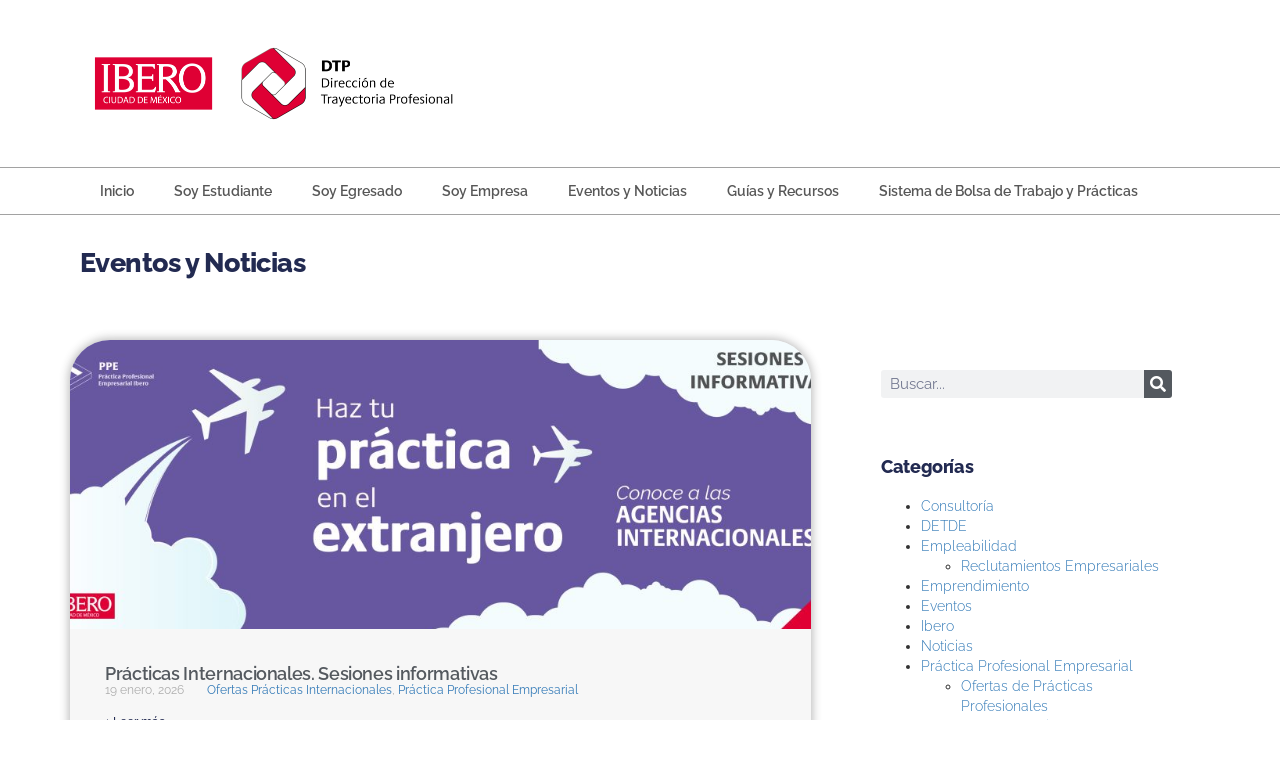

--- FILE ---
content_type: text/html; charset=UTF-8
request_url: https://desarrolloempresarial.ibero.mx/tag/emprendimiento-rural/
body_size: 92958
content:
<!DOCTYPE html>
<html lang="es">
<head>
	<meta charset="UTF-8">
	<meta name="viewport" content="width=device-width, initial-scale=1.0, viewport-fit=cover" />		<title>emprendimiento rural &#8211; Desarrollo Empresarial IBERO</title>
<meta name='robots' content='max-image-preview:large' />
	<style>img:is([sizes="auto" i], [sizes^="auto," i]) { contain-intrinsic-size: 3000px 1500px }</style>
	<link rel='dns-prefetch' href='//static.addtoany.com' />
<link rel='dns-prefetch' href='//fonts.googleapis.com' />
<link href='https://fonts.gstatic.com' crossorigin rel='preconnect' />
<link rel="alternate" type="application/rss+xml" title="Desarrollo Empresarial IBERO &raquo; Feed" href="https://desarrolloempresarial.ibero.mx/feed/" />
<link rel="alternate" type="application/rss+xml" title="Desarrollo Empresarial IBERO &raquo; RSS de los comentarios" href="https://desarrolloempresarial.ibero.mx/comments/feed/" />
<link rel="alternate" type="application/rss+xml" title="Desarrollo Empresarial IBERO &raquo; emprendimiento rural RSS de la etiqueta" href="https://desarrolloempresarial.ibero.mx/tag/emprendimiento-rural/feed/" />
<script type="text/javascript">
/* <![CDATA[ */
window._wpemojiSettings = {"baseUrl":"https:\/\/s.w.org\/images\/core\/emoji\/15.1.0\/72x72\/","ext":".png","svgUrl":"https:\/\/s.w.org\/images\/core\/emoji\/15.1.0\/svg\/","svgExt":".svg","source":{"concatemoji":"https:\/\/desarrolloempresarial.ibero.mx\/wp-includes\/js\/wp-emoji-release.min.js?ver=6.8"}};
/*! This file is auto-generated */
!function(i,n){var o,s,e;function c(e){try{var t={supportTests:e,timestamp:(new Date).valueOf()};sessionStorage.setItem(o,JSON.stringify(t))}catch(e){}}function p(e,t,n){e.clearRect(0,0,e.canvas.width,e.canvas.height),e.fillText(t,0,0);var t=new Uint32Array(e.getImageData(0,0,e.canvas.width,e.canvas.height).data),r=(e.clearRect(0,0,e.canvas.width,e.canvas.height),e.fillText(n,0,0),new Uint32Array(e.getImageData(0,0,e.canvas.width,e.canvas.height).data));return t.every(function(e,t){return e===r[t]})}function u(e,t,n){switch(t){case"flag":return n(e,"\ud83c\udff3\ufe0f\u200d\u26a7\ufe0f","\ud83c\udff3\ufe0f\u200b\u26a7\ufe0f")?!1:!n(e,"\ud83c\uddfa\ud83c\uddf3","\ud83c\uddfa\u200b\ud83c\uddf3")&&!n(e,"\ud83c\udff4\udb40\udc67\udb40\udc62\udb40\udc65\udb40\udc6e\udb40\udc67\udb40\udc7f","\ud83c\udff4\u200b\udb40\udc67\u200b\udb40\udc62\u200b\udb40\udc65\u200b\udb40\udc6e\u200b\udb40\udc67\u200b\udb40\udc7f");case"emoji":return!n(e,"\ud83d\udc26\u200d\ud83d\udd25","\ud83d\udc26\u200b\ud83d\udd25")}return!1}function f(e,t,n){var r="undefined"!=typeof WorkerGlobalScope&&self instanceof WorkerGlobalScope?new OffscreenCanvas(300,150):i.createElement("canvas"),a=r.getContext("2d",{willReadFrequently:!0}),o=(a.textBaseline="top",a.font="600 32px Arial",{});return e.forEach(function(e){o[e]=t(a,e,n)}),o}function t(e){var t=i.createElement("script");t.src=e,t.defer=!0,i.head.appendChild(t)}"undefined"!=typeof Promise&&(o="wpEmojiSettingsSupports",s=["flag","emoji"],n.supports={everything:!0,everythingExceptFlag:!0},e=new Promise(function(e){i.addEventListener("DOMContentLoaded",e,{once:!0})}),new Promise(function(t){var n=function(){try{var e=JSON.parse(sessionStorage.getItem(o));if("object"==typeof e&&"number"==typeof e.timestamp&&(new Date).valueOf()<e.timestamp+604800&&"object"==typeof e.supportTests)return e.supportTests}catch(e){}return null}();if(!n){if("undefined"!=typeof Worker&&"undefined"!=typeof OffscreenCanvas&&"undefined"!=typeof URL&&URL.createObjectURL&&"undefined"!=typeof Blob)try{var e="postMessage("+f.toString()+"("+[JSON.stringify(s),u.toString(),p.toString()].join(",")+"));",r=new Blob([e],{type:"text/javascript"}),a=new Worker(URL.createObjectURL(r),{name:"wpTestEmojiSupports"});return void(a.onmessage=function(e){c(n=e.data),a.terminate(),t(n)})}catch(e){}c(n=f(s,u,p))}t(n)}).then(function(e){for(var t in e)n.supports[t]=e[t],n.supports.everything=n.supports.everything&&n.supports[t],"flag"!==t&&(n.supports.everythingExceptFlag=n.supports.everythingExceptFlag&&n.supports[t]);n.supports.everythingExceptFlag=n.supports.everythingExceptFlag&&!n.supports.flag,n.DOMReady=!1,n.readyCallback=function(){n.DOMReady=!0}}).then(function(){return e}).then(function(){var e;n.supports.everything||(n.readyCallback(),(e=n.source||{}).concatemoji?t(e.concatemoji):e.wpemoji&&e.twemoji&&(t(e.twemoji),t(e.wpemoji)))}))}((window,document),window._wpemojiSettings);
/* ]]> */
</script>
<link rel='stylesheet' id='zeus-general-css' href='https://desarrolloempresarial.ibero.mx/wp-content/plugins/zeus-elementor/assets/css/minified/general.min.css?ver=1.0.7' type='text/css' media='all' />
<style id='wp-emoji-styles-inline-css' type='text/css'>

	img.wp-smiley, img.emoji {
		display: inline !important;
		border: none !important;
		box-shadow: none !important;
		height: 1em !important;
		width: 1em !important;
		margin: 0 0.07em !important;
		vertical-align: -0.1em !important;
		background: none !important;
		padding: 0 !important;
	}
</style>
<style id='classic-theme-styles-inline-css' type='text/css'>
/*! This file is auto-generated */
.wp-block-button__link{color:#fff;background-color:#32373c;border-radius:9999px;box-shadow:none;text-decoration:none;padding:calc(.667em + 2px) calc(1.333em + 2px);font-size:1.125em}.wp-block-file__button{background:#32373c;color:#fff;text-decoration:none}
</style>
<style id='global-styles-inline-css' type='text/css'>
:root{--wp--preset--aspect-ratio--square: 1;--wp--preset--aspect-ratio--4-3: 4/3;--wp--preset--aspect-ratio--3-4: 3/4;--wp--preset--aspect-ratio--3-2: 3/2;--wp--preset--aspect-ratio--2-3: 2/3;--wp--preset--aspect-ratio--16-9: 16/9;--wp--preset--aspect-ratio--9-16: 9/16;--wp--preset--color--black: #000000;--wp--preset--color--cyan-bluish-gray: #abb8c3;--wp--preset--color--white: #ffffff;--wp--preset--color--pale-pink: #f78da7;--wp--preset--color--vivid-red: #cf2e2e;--wp--preset--color--luminous-vivid-orange: #ff6900;--wp--preset--color--luminous-vivid-amber: #fcb900;--wp--preset--color--light-green-cyan: #7bdcb5;--wp--preset--color--vivid-green-cyan: #00d084;--wp--preset--color--pale-cyan-blue: #8ed1fc;--wp--preset--color--vivid-cyan-blue: #0693e3;--wp--preset--color--vivid-purple: #9b51e0;--wp--preset--gradient--vivid-cyan-blue-to-vivid-purple: linear-gradient(135deg,rgba(6,147,227,1) 0%,rgb(155,81,224) 100%);--wp--preset--gradient--light-green-cyan-to-vivid-green-cyan: linear-gradient(135deg,rgb(122,220,180) 0%,rgb(0,208,130) 100%);--wp--preset--gradient--luminous-vivid-amber-to-luminous-vivid-orange: linear-gradient(135deg,rgba(252,185,0,1) 0%,rgba(255,105,0,1) 100%);--wp--preset--gradient--luminous-vivid-orange-to-vivid-red: linear-gradient(135deg,rgba(255,105,0,1) 0%,rgb(207,46,46) 100%);--wp--preset--gradient--very-light-gray-to-cyan-bluish-gray: linear-gradient(135deg,rgb(238,238,238) 0%,rgb(169,184,195) 100%);--wp--preset--gradient--cool-to-warm-spectrum: linear-gradient(135deg,rgb(74,234,220) 0%,rgb(151,120,209) 20%,rgb(207,42,186) 40%,rgb(238,44,130) 60%,rgb(251,105,98) 80%,rgb(254,248,76) 100%);--wp--preset--gradient--blush-light-purple: linear-gradient(135deg,rgb(255,206,236) 0%,rgb(152,150,240) 100%);--wp--preset--gradient--blush-bordeaux: linear-gradient(135deg,rgb(254,205,165) 0%,rgb(254,45,45) 50%,rgb(107,0,62) 100%);--wp--preset--gradient--luminous-dusk: linear-gradient(135deg,rgb(255,203,112) 0%,rgb(199,81,192) 50%,rgb(65,88,208) 100%);--wp--preset--gradient--pale-ocean: linear-gradient(135deg,rgb(255,245,203) 0%,rgb(182,227,212) 50%,rgb(51,167,181) 100%);--wp--preset--gradient--electric-grass: linear-gradient(135deg,rgb(202,248,128) 0%,rgb(113,206,126) 100%);--wp--preset--gradient--midnight: linear-gradient(135deg,rgb(2,3,129) 0%,rgb(40,116,252) 100%);--wp--preset--font-size--small: 13px;--wp--preset--font-size--medium: 20px;--wp--preset--font-size--large: 36px;--wp--preset--font-size--x-large: 42px;--wp--preset--spacing--20: 0.44rem;--wp--preset--spacing--30: 0.67rem;--wp--preset--spacing--40: 1rem;--wp--preset--spacing--50: 1.5rem;--wp--preset--spacing--60: 2.25rem;--wp--preset--spacing--70: 3.38rem;--wp--preset--spacing--80: 5.06rem;--wp--preset--shadow--natural: 6px 6px 9px rgba(0, 0, 0, 0.2);--wp--preset--shadow--deep: 12px 12px 50px rgba(0, 0, 0, 0.4);--wp--preset--shadow--sharp: 6px 6px 0px rgba(0, 0, 0, 0.2);--wp--preset--shadow--outlined: 6px 6px 0px -3px rgba(255, 255, 255, 1), 6px 6px rgba(0, 0, 0, 1);--wp--preset--shadow--crisp: 6px 6px 0px rgba(0, 0, 0, 1);}:where(.is-layout-flex){gap: 0.5em;}:where(.is-layout-grid){gap: 0.5em;}body .is-layout-flex{display: flex;}.is-layout-flex{flex-wrap: wrap;align-items: center;}.is-layout-flex > :is(*, div){margin: 0;}body .is-layout-grid{display: grid;}.is-layout-grid > :is(*, div){margin: 0;}:where(.wp-block-columns.is-layout-flex){gap: 2em;}:where(.wp-block-columns.is-layout-grid){gap: 2em;}:where(.wp-block-post-template.is-layout-flex){gap: 1.25em;}:where(.wp-block-post-template.is-layout-grid){gap: 1.25em;}.has-black-color{color: var(--wp--preset--color--black) !important;}.has-cyan-bluish-gray-color{color: var(--wp--preset--color--cyan-bluish-gray) !important;}.has-white-color{color: var(--wp--preset--color--white) !important;}.has-pale-pink-color{color: var(--wp--preset--color--pale-pink) !important;}.has-vivid-red-color{color: var(--wp--preset--color--vivid-red) !important;}.has-luminous-vivid-orange-color{color: var(--wp--preset--color--luminous-vivid-orange) !important;}.has-luminous-vivid-amber-color{color: var(--wp--preset--color--luminous-vivid-amber) !important;}.has-light-green-cyan-color{color: var(--wp--preset--color--light-green-cyan) !important;}.has-vivid-green-cyan-color{color: var(--wp--preset--color--vivid-green-cyan) !important;}.has-pale-cyan-blue-color{color: var(--wp--preset--color--pale-cyan-blue) !important;}.has-vivid-cyan-blue-color{color: var(--wp--preset--color--vivid-cyan-blue) !important;}.has-vivid-purple-color{color: var(--wp--preset--color--vivid-purple) !important;}.has-black-background-color{background-color: var(--wp--preset--color--black) !important;}.has-cyan-bluish-gray-background-color{background-color: var(--wp--preset--color--cyan-bluish-gray) !important;}.has-white-background-color{background-color: var(--wp--preset--color--white) !important;}.has-pale-pink-background-color{background-color: var(--wp--preset--color--pale-pink) !important;}.has-vivid-red-background-color{background-color: var(--wp--preset--color--vivid-red) !important;}.has-luminous-vivid-orange-background-color{background-color: var(--wp--preset--color--luminous-vivid-orange) !important;}.has-luminous-vivid-amber-background-color{background-color: var(--wp--preset--color--luminous-vivid-amber) !important;}.has-light-green-cyan-background-color{background-color: var(--wp--preset--color--light-green-cyan) !important;}.has-vivid-green-cyan-background-color{background-color: var(--wp--preset--color--vivid-green-cyan) !important;}.has-pale-cyan-blue-background-color{background-color: var(--wp--preset--color--pale-cyan-blue) !important;}.has-vivid-cyan-blue-background-color{background-color: var(--wp--preset--color--vivid-cyan-blue) !important;}.has-vivid-purple-background-color{background-color: var(--wp--preset--color--vivid-purple) !important;}.has-black-border-color{border-color: var(--wp--preset--color--black) !important;}.has-cyan-bluish-gray-border-color{border-color: var(--wp--preset--color--cyan-bluish-gray) !important;}.has-white-border-color{border-color: var(--wp--preset--color--white) !important;}.has-pale-pink-border-color{border-color: var(--wp--preset--color--pale-pink) !important;}.has-vivid-red-border-color{border-color: var(--wp--preset--color--vivid-red) !important;}.has-luminous-vivid-orange-border-color{border-color: var(--wp--preset--color--luminous-vivid-orange) !important;}.has-luminous-vivid-amber-border-color{border-color: var(--wp--preset--color--luminous-vivid-amber) !important;}.has-light-green-cyan-border-color{border-color: var(--wp--preset--color--light-green-cyan) !important;}.has-vivid-green-cyan-border-color{border-color: var(--wp--preset--color--vivid-green-cyan) !important;}.has-pale-cyan-blue-border-color{border-color: var(--wp--preset--color--pale-cyan-blue) !important;}.has-vivid-cyan-blue-border-color{border-color: var(--wp--preset--color--vivid-cyan-blue) !important;}.has-vivid-purple-border-color{border-color: var(--wp--preset--color--vivid-purple) !important;}.has-vivid-cyan-blue-to-vivid-purple-gradient-background{background: var(--wp--preset--gradient--vivid-cyan-blue-to-vivid-purple) !important;}.has-light-green-cyan-to-vivid-green-cyan-gradient-background{background: var(--wp--preset--gradient--light-green-cyan-to-vivid-green-cyan) !important;}.has-luminous-vivid-amber-to-luminous-vivid-orange-gradient-background{background: var(--wp--preset--gradient--luminous-vivid-amber-to-luminous-vivid-orange) !important;}.has-luminous-vivid-orange-to-vivid-red-gradient-background{background: var(--wp--preset--gradient--luminous-vivid-orange-to-vivid-red) !important;}.has-very-light-gray-to-cyan-bluish-gray-gradient-background{background: var(--wp--preset--gradient--very-light-gray-to-cyan-bluish-gray) !important;}.has-cool-to-warm-spectrum-gradient-background{background: var(--wp--preset--gradient--cool-to-warm-spectrum) !important;}.has-blush-light-purple-gradient-background{background: var(--wp--preset--gradient--blush-light-purple) !important;}.has-blush-bordeaux-gradient-background{background: var(--wp--preset--gradient--blush-bordeaux) !important;}.has-luminous-dusk-gradient-background{background: var(--wp--preset--gradient--luminous-dusk) !important;}.has-pale-ocean-gradient-background{background: var(--wp--preset--gradient--pale-ocean) !important;}.has-electric-grass-gradient-background{background: var(--wp--preset--gradient--electric-grass) !important;}.has-midnight-gradient-background{background: var(--wp--preset--gradient--midnight) !important;}.has-small-font-size{font-size: var(--wp--preset--font-size--small) !important;}.has-medium-font-size{font-size: var(--wp--preset--font-size--medium) !important;}.has-large-font-size{font-size: var(--wp--preset--font-size--large) !important;}.has-x-large-font-size{font-size: var(--wp--preset--font-size--x-large) !important;}
:where(.wp-block-post-template.is-layout-flex){gap: 1.25em;}:where(.wp-block-post-template.is-layout-grid){gap: 1.25em;}
:where(.wp-block-columns.is-layout-flex){gap: 2em;}:where(.wp-block-columns.is-layout-grid){gap: 2em;}
:root :where(.wp-block-pullquote){font-size: 1.5em;line-height: 1.6;}
</style>
<link rel='stylesheet' id='megamenu-css' href='https://desarrolloempresarial.ibero.mx/wp-content/uploads/maxmegamenu/style.css?ver=aa6be3' type='text/css' media='all' />
<link rel='stylesheet' id='dashicons-css' href='https://desarrolloempresarial.ibero.mx/wp-includes/css/dashicons.min.css?ver=6.8' type='text/css' media='all' />
<link rel='stylesheet' id='parent-style-css' href='https://desarrolloempresarial.ibero.mx/wp-content/themes/envo-marketplace/style.css?ver=6.8' type='text/css' media='all' />
<link rel='stylesheet' id='child-style-css' href='https://desarrolloempresarial.ibero.mx/wp-content/themes/envo-marketplace-child/style.css?ver=1.1.2' type='text/css' media='all' />
<link rel='stylesheet' id='child-style2-css' href='https://desarrolloempresarial.ibero.mx/wp-content/themes/envo-marketplace-child/css/estilos.css?ver=1.1.2' type='text/css' media='all' />
<link rel='stylesheet' id='envo-marketplace-fonts-css' href='https://fonts.googleapis.com/css?family=Open+Sans+Condensed%3A300%2C500%2C700&#038;subset=cyrillic%2Ccyrillic-ext%2Cgreek%2Cgreek-ext%2Clatin-ext%2Cvietnamese' type='text/css' media='all' />
<link rel='stylesheet' id='bootstrap-css' href='https://desarrolloempresarial.ibero.mx/wp-content/themes/envo-marketplace/css/bootstrap.css?ver=3.3.7' type='text/css' media='all' />
<link rel='stylesheet' id='mmenu-light-css' href='https://desarrolloempresarial.ibero.mx/wp-content/themes/envo-marketplace/css/mmenu-light.min.css?ver=1.1.2' type='text/css' media='all' />
<link rel='stylesheet' id='envo-marketplace-stylesheet-css' href='https://desarrolloempresarial.ibero.mx/wp-content/themes/envo-marketplace-child/style.css?ver=1.1.2' type='text/css' media='all' />
<link rel='stylesheet' id='line-awesome-css' href='https://desarrolloempresarial.ibero.mx/wp-content/themes/envo-marketplace/css/line-awesome.min.css?ver=1.3.0' type='text/css' media='all' />
<link rel='stylesheet' id='elementor-frontend-css' href='https://desarrolloempresarial.ibero.mx/wp-content/plugins/elementor/assets/css/frontend.min.css?ver=3.28.4' type='text/css' media='all' />
<link rel='stylesheet' id='widget-image-css' href='https://desarrolloempresarial.ibero.mx/wp-content/plugins/elementor/assets/css/widget-image.min.css?ver=3.28.4' type='text/css' media='all' />
<link rel='stylesheet' id='widget-nav-menu-css' href='https://desarrolloempresarial.ibero.mx/wp-content/plugins/elementor-pro/assets/css/widget-nav-menu.min.css?ver=3.28.3' type='text/css' media='all' />
<link rel='stylesheet' id='widget-social-icons-css' href='https://desarrolloempresarial.ibero.mx/wp-content/plugins/elementor/assets/css/widget-social-icons.min.css?ver=3.28.4' type='text/css' media='all' />
<link rel='stylesheet' id='e-apple-webkit-css' href='https://desarrolloempresarial.ibero.mx/wp-content/plugins/elementor/assets/css/conditionals/apple-webkit.min.css?ver=3.28.4' type='text/css' media='all' />
<link rel='stylesheet' id='widget-heading-css' href='https://desarrolloempresarial.ibero.mx/wp-content/plugins/elementor/assets/css/widget-heading.min.css?ver=3.28.4' type='text/css' media='all' />
<link rel='stylesheet' id='widget-search-form-css' href='https://desarrolloempresarial.ibero.mx/wp-content/plugins/elementor-pro/assets/css/widget-search-form.min.css?ver=3.28.3' type='text/css' media='all' />
<link rel='stylesheet' id='elementor-icons-shared-0-css' href='https://desarrolloempresarial.ibero.mx/wp-content/plugins/elementor/assets/lib/font-awesome/css/fontawesome.min.css?ver=5.15.3' type='text/css' media='all' />
<link rel='stylesheet' id='elementor-icons-fa-solid-css' href='https://desarrolloempresarial.ibero.mx/wp-content/plugins/elementor/assets/lib/font-awesome/css/solid.min.css?ver=5.15.3' type='text/css' media='all' />
<link rel='stylesheet' id='widget-posts-css' href='https://desarrolloempresarial.ibero.mx/wp-content/plugins/elementor-pro/assets/css/widget-posts.min.css?ver=3.28.3' type='text/css' media='all' />
<link rel='stylesheet' id='zeus-search-css' href='https://desarrolloempresarial.ibero.mx/wp-content/plugins/zeus-elementor/assets/css/minified/search.min.css?ver=1.0.7' type='text/css' media='all' />
<link rel='stylesheet' id='swiper-css' href='https://desarrolloempresarial.ibero.mx/wp-content/plugins/elementor/assets/lib/swiper/v8/css/swiper.min.css?ver=8.4.5' type='text/css' media='all' />
<link rel='stylesheet' id='e-swiper-css' href='https://desarrolloempresarial.ibero.mx/wp-content/plugins/elementor/assets/css/conditionals/e-swiper.min.css?ver=3.28.4' type='text/css' media='all' />
<link rel='stylesheet' id='elementor-icons-css' href='https://desarrolloempresarial.ibero.mx/wp-content/plugins/elementor/assets/lib/eicons/css/elementor-icons.min.css?ver=5.36.0' type='text/css' media='all' />
<link rel='stylesheet' id='elementor-post-384-css' href='https://desarrolloempresarial.ibero.mx/wp-content/uploads/elementor/css/post-384.css?ver=1755275399' type='text/css' media='all' />
<link rel='stylesheet' id='zeus-menu-css' href='https://desarrolloempresarial.ibero.mx/wp-content/plugins/zeus-elementor/assets/css/minified/menu.min.css?ver=1.0.7' type='text/css' media='all' />
<link rel='stylesheet' id='zeus-site-breadcrumbs-css' href='https://desarrolloempresarial.ibero.mx/wp-content/plugins/zeus-elementor/assets/css/minified/site-breadcrumbs.min.css?ver=1.0.7' type='text/css' media='all' />
<link rel='stylesheet' id='zeus-page-title-css' href='https://desarrolloempresarial.ibero.mx/wp-content/plugins/zeus-elementor/assets/css/minified/page-title.min.css?ver=1.0.7' type='text/css' media='all' />
<link rel='stylesheet' id='elementor-post-7772-css' href='https://desarrolloempresarial.ibero.mx/wp-content/uploads/elementor/css/post-7772.css?ver=1760451626' type='text/css' media='all' />
<link rel='stylesheet' id='elementor-post-7773-css' href='https://desarrolloempresarial.ibero.mx/wp-content/uploads/elementor/css/post-7773.css?ver=1755275400' type='text/css' media='all' />
<link rel='stylesheet' id='elementor-post-2825-css' href='https://desarrolloempresarial.ibero.mx/wp-content/uploads/elementor/css/post-2825.css?ver=1755275959' type='text/css' media='all' />
<link rel='stylesheet' id='addtoany-css' href='https://desarrolloempresarial.ibero.mx/wp-content/plugins/add-to-any/addtoany.min.css?ver=1.16' type='text/css' media='all' />
<link rel='stylesheet' id='elementor-gf-local-raleway-css' href='https://desarrolloempresarial.ibero.mx/wp-content/uploads/elementor/google-fonts/css/raleway.css?ver=1745878762' type='text/css' media='all' />
<link rel='stylesheet' id='elementor-icons-fa-brands-css' href='https://desarrolloempresarial.ibero.mx/wp-content/plugins/elementor/assets/lib/font-awesome/css/brands.min.css?ver=5.15.3' type='text/css' media='all' />
<script type="text/javascript" id="addtoany-core-js-before">
/* <![CDATA[ */
window.a2a_config=window.a2a_config||{};a2a_config.callbacks=[];a2a_config.overlays=[];a2a_config.templates={};a2a_localize = {
	Share: "Compartir",
	Save: "Guardar",
	Subscribe: "Suscribirse",
	Email: "Email",
	Bookmark: "Agregar a favoritos",
	ShowAll: "Mostrar todo",
	ShowLess: "Mostrar menos",
	FindServices: "Encontrar servicios",
	FindAnyServiceToAddTo: "Encontrar instantáneamente servicios para agregar a",
	PoweredBy: "Proporcionado por",
	ShareViaEmail: "Compartir por correo electrónico",
	SubscribeViaEmail: "Suscribir por correo electrónico",
	BookmarkInYourBrowser: "Guarda esta página en tu navegador",
	BookmarkInstructions: "Presione Ctrl+D o \u2318+D para agregar esta página a tus favoritas.",
	AddToYourFavorites: "Agregar a tus favoritos",
	SendFromWebOrProgram: "Enviar desde cualquier dirección de correo electrónico o programa de correo electrónico",
	EmailProgram: "Programa de correo electrónico",
	More: "Más&#8230;",
	ThanksForSharing: "¡Gracias por compartir!",
	ThanksForFollowing: "¡Gracias por seguirnos!"
};
/* ]]> */
</script>
<script type="text/javascript" defer src="https://static.addtoany.com/menu/page.js" id="addtoany-core-js"></script>
<script type="text/javascript" src="https://desarrolloempresarial.ibero.mx/wp-includes/js/jquery/jquery.min.js?ver=3.7.1" id="jquery-core-js"></script>
<script type="text/javascript" src="https://desarrolloempresarial.ibero.mx/wp-includes/js/jquery/jquery-migrate.min.js?ver=3.4.1" id="jquery-migrate-js"></script>
<script type="text/javascript" defer src="https://desarrolloempresarial.ibero.mx/wp-content/plugins/add-to-any/addtoany.min.js?ver=1.1" id="addtoany-jquery-js"></script>
<script type="text/javascript" src="https://desarrolloempresarial.ibero.mx/wp-content/themes/envo-marketplace/../envo-marketplace-child/scripts/custom.js?ver=6.8" id="custom-js"></script>
<link rel="https://api.w.org/" href="https://desarrolloempresarial.ibero.mx/wp-json/" /><link rel="alternate" title="JSON" type="application/json" href="https://desarrolloempresarial.ibero.mx/wp-json/wp/v2/tags/72" /><link rel="EditURI" type="application/rsd+xml" title="RSD" href="https://desarrolloempresarial.ibero.mx/xmlrpc.php?rsd" />
<meta name="generator" content="Elementor 3.28.4; features: additional_custom_breakpoints, e_local_google_fonts; settings: css_print_method-external, google_font-enabled, font_display-auto">
<!-- Global site tag (gtag.js) - Google Analytics -->
<script async src="https://www.googletagmanager.com/gtag/js?id=G-JWKFKMVK60"></script>
<script>
  window.dataLayer = window.dataLayer || [];
  function gtag(){dataLayer.push(arguments);}
  gtag('js', new Date());

  gtag('config', 'G-JWKFKMVK60');
</script>
			<style>
				.e-con.e-parent:nth-of-type(n+4):not(.e-lazyloaded):not(.e-no-lazyload),
				.e-con.e-parent:nth-of-type(n+4):not(.e-lazyloaded):not(.e-no-lazyload) * {
					background-image: none !important;
				}
				@media screen and (max-height: 1024px) {
					.e-con.e-parent:nth-of-type(n+3):not(.e-lazyloaded):not(.e-no-lazyload),
					.e-con.e-parent:nth-of-type(n+3):not(.e-lazyloaded):not(.e-no-lazyload) * {
						background-image: none !important;
					}
				}
				@media screen and (max-height: 640px) {
					.e-con.e-parent:nth-of-type(n+2):not(.e-lazyloaded):not(.e-no-lazyload),
					.e-con.e-parent:nth-of-type(n+2):not(.e-lazyloaded):not(.e-no-lazyload) * {
						background-image: none !important;
					}
				}
			</style>
			            <style type="text/css" id="envo-marketplace-header-css">
            	
                                .site-title,
                    .site-description {
                        position: absolute;
                        clip: rect(1px, 1px, 1px, 1px);
                    }
            	
            </style>
            <link rel="icon" href="https://desarrolloempresarial.ibero.mx/wp-content/uploads/2025/04/cropped-Logos-02-32x32.png" sizes="32x32" />
<link rel="icon" href="https://desarrolloempresarial.ibero.mx/wp-content/uploads/2025/04/cropped-Logos-02-192x192.png" sizes="192x192" />
<link rel="apple-touch-icon" href="https://desarrolloempresarial.ibero.mx/wp-content/uploads/2025/04/cropped-Logos-02-180x180.png" />
<meta name="msapplication-TileImage" content="https://desarrolloempresarial.ibero.mx/wp-content/uploads/2025/04/cropped-Logos-02-270x270.png" />
		<style type="text/css" id="wp-custom-css">
			.elementor-widget-wp-widget-categories > .elementor-widget-container > h5,
body#blog.single .elementor-widget-theme-archive-title > .elementor-widget-container > .elementor-heading-title {display: none;}

.elementor-pagination {margin-top: 50px;}

		</style>
		<style type="text/css">/** Mega Menu CSS: fs **/</style>
</head>
<body class="archive tag tag-emprendimiento-rural tag-72 wp-custom-logo wp-theme-envo-marketplace wp-child-theme-envo-marketplace-child mega-menu-main-menu elementor-page-2825 elementor-default elementor-template-full-width elementor-kit-384">
<a class="skip-link screen-reader-text" href="#site-content">Saltar al contenido</a>		<div data-elementor-type="header" data-elementor-id="7772" class="elementor elementor-7772 elementor-location-header" data-elementor-post-type="elementor_library">
					<section class="elementor-section elementor-top-section elementor-element elementor-element-9756522 elementor-section-boxed elementor-section-height-default elementor-section-height-default" data-id="9756522" data-element_type="section">
						<div class="elementor-container elementor-column-gap-default">
					<div class="elementor-column elementor-col-50 elementor-top-column elementor-element elementor-element-ccf1837" data-id="ccf1837" data-element_type="column">
			<div class="elementor-widget-wrap elementor-element-populated">
						<div class="elementor-element elementor-element-4d4eb06 elementor-widget elementor-widget-image" data-id="4d4eb06" data-element_type="widget" data-widget_type="image.default">
				<div class="elementor-widget-container">
															<img fetchpriority="high" width="768" height="214" src="https://desarrolloempresarial.ibero.mx/wp-content/uploads/2025/03/logos_editables-03-768x214.png" class="attachment-medium_large size-medium_large wp-image-10277" alt="" srcset="https://desarrolloempresarial.ibero.mx/wp-content/uploads/2025/03/logos_editables-03-768x214.png 768w, https://desarrolloempresarial.ibero.mx/wp-content/uploads/2025/03/logos_editables-03-300x84.png 300w, https://desarrolloempresarial.ibero.mx/wp-content/uploads/2025/03/logos_editables-03-1024x286.png 1024w, https://desarrolloempresarial.ibero.mx/wp-content/uploads/2025/03/logos_editables-03-1536x428.png 1536w, https://desarrolloempresarial.ibero.mx/wp-content/uploads/2025/03/logos_editables-03-2048x571.png 2048w" sizes="(max-width: 768px) 100vw, 768px" />															</div>
				</div>
					</div>
		</div>
				<div class="elementor-column elementor-col-50 elementor-top-column elementor-element elementor-element-63cb2cb" data-id="63cb2cb" data-element_type="column">
			<div class="elementor-widget-wrap">
							</div>
		</div>
					</div>
		</section>
				<section class="elementor-section elementor-top-section elementor-element elementor-element-e7e2f00 elementor-section-boxed elementor-section-height-default elementor-section-height-default" data-id="e7e2f00" data-element_type="section">
						<div class="elementor-container elementor-column-gap-default">
					<div class="elementor-column elementor-col-100 elementor-top-column elementor-element elementor-element-6e0f7ac" data-id="6e0f7ac" data-element_type="column">
			<div class="elementor-widget-wrap elementor-element-populated">
						<div class="elementor-element elementor-element-2267e72 elementor-nav-menu__align-start elementor-nav-menu--dropdown-tablet elementor-nav-menu__text-align-aside elementor-nav-menu--toggle elementor-nav-menu--burger elementor-widget elementor-widget-nav-menu" data-id="2267e72" data-element_type="widget" data-settings="{&quot;layout&quot;:&quot;horizontal&quot;,&quot;submenu_icon&quot;:{&quot;value&quot;:&quot;&lt;i class=\&quot;fas fa-caret-down\&quot;&gt;&lt;\/i&gt;&quot;,&quot;library&quot;:&quot;fa-solid&quot;},&quot;toggle&quot;:&quot;burger&quot;}" data-widget_type="nav-menu.default">
				<div class="elementor-widget-container">
								<nav aria-label="Menu" class="elementor-nav-menu--main elementor-nav-menu__container elementor-nav-menu--layout-horizontal e--pointer-none">
				<ul id="menu-1-2267e72" class="elementor-nav-menu"><li class="menu-item menu-item-type-post_type menu-item-object-page menu-item-home menu-item-9101"><a href="https://desarrolloempresarial.ibero.mx/" class="elementor-item">Inicio</a></li>
<li class="menu-item menu-item-type-post_type menu-item-object-page menu-item-9102"><a href="https://desarrolloempresarial.ibero.mx/usuario-estudiante/" class="elementor-item">Soy Estudiante</a></li>
<li class="menu-item menu-item-type-post_type menu-item-object-page menu-item-9103"><a href="https://desarrolloempresarial.ibero.mx/usuario-egresado/" class="elementor-item">Soy Egresado</a></li>
<li class="menu-item menu-item-type-post_type menu-item-object-page menu-item-9104"><a href="https://desarrolloempresarial.ibero.mx/usuario-empresa/" class="elementor-item">Soy Empresa</a></li>
<li class="menu-item menu-item-type-post_type menu-item-object-page current_page_parent menu-item-9105"><a href="https://desarrolloempresarial.ibero.mx/eventos-y-noticias/" class="elementor-item">Eventos y Noticias</a></li>
<li class="menu-item menu-item-type-custom menu-item-object-custom menu-item-9106"><a href="https://desarrolloempresarial.ibero.mx/guias-y-recursos/" class="elementor-item">Guías y Recursos</a></li>
<li class="menu-item menu-item-type-custom menu-item-object-custom menu-item-9107"><a href="http://desarrolloprofesional.ibero.mx" class="elementor-item">Sistema de Bolsa de Trabajo y Prácticas</a></li>
</ul>			</nav>
					<div class="elementor-menu-toggle" role="button" tabindex="0" aria-label="Menu Toggle" aria-expanded="false">
			<i aria-hidden="true" role="presentation" class="elementor-menu-toggle__icon--open eicon-menu-bar"></i><i aria-hidden="true" role="presentation" class="elementor-menu-toggle__icon--close eicon-close"></i>		</div>
					<nav class="elementor-nav-menu--dropdown elementor-nav-menu__container" aria-hidden="true">
				<ul id="menu-2-2267e72" class="elementor-nav-menu"><li class="menu-item menu-item-type-post_type menu-item-object-page menu-item-home menu-item-9101"><a href="https://desarrolloempresarial.ibero.mx/" class="elementor-item" tabindex="-1">Inicio</a></li>
<li class="menu-item menu-item-type-post_type menu-item-object-page menu-item-9102"><a href="https://desarrolloempresarial.ibero.mx/usuario-estudiante/" class="elementor-item" tabindex="-1">Soy Estudiante</a></li>
<li class="menu-item menu-item-type-post_type menu-item-object-page menu-item-9103"><a href="https://desarrolloempresarial.ibero.mx/usuario-egresado/" class="elementor-item" tabindex="-1">Soy Egresado</a></li>
<li class="menu-item menu-item-type-post_type menu-item-object-page menu-item-9104"><a href="https://desarrolloempresarial.ibero.mx/usuario-empresa/" class="elementor-item" tabindex="-1">Soy Empresa</a></li>
<li class="menu-item menu-item-type-post_type menu-item-object-page current_page_parent menu-item-9105"><a href="https://desarrolloempresarial.ibero.mx/eventos-y-noticias/" class="elementor-item" tabindex="-1">Eventos y Noticias</a></li>
<li class="menu-item menu-item-type-custom menu-item-object-custom menu-item-9106"><a href="https://desarrolloempresarial.ibero.mx/guias-y-recursos/" class="elementor-item" tabindex="-1">Guías y Recursos</a></li>
<li class="menu-item menu-item-type-custom menu-item-object-custom menu-item-9107"><a href="http://desarrolloprofesional.ibero.mx" class="elementor-item" tabindex="-1">Sistema de Bolsa de Trabajo y Prácticas</a></li>
</ul>			</nav>
						</div>
				</div>
					</div>
		</div>
					</div>
		</section>
				</div>
				<div data-elementor-type="archive" data-elementor-id="2825" class="elementor elementor-2825 elementor-location-archive" data-elementor-post-type="elementor_library">
					<section class="elementor-section elementor-top-section elementor-element elementor-element-34092c6b elementor-section-height-min-height elementor-section-content-middle seccion eventos-y-noticias titulo elementor-section-boxed elementor-section-height-default elementor-section-items-middle" data-id="34092c6b" data-element_type="section" data-settings="{&quot;background_background&quot;:&quot;classic&quot;}">
						<div class="elementor-container elementor-column-gap-default">
					<div class="elementor-column elementor-col-50 elementor-top-column elementor-element elementor-element-46c08353" data-id="46c08353" data-element_type="column">
			<div class="elementor-widget-wrap elementor-element-populated">
						<div class="elementor-element elementor-element-4b0384e5 titulo1 elementor-widget elementor-widget-heading" data-id="4b0384e5" data-element_type="widget" data-widget_type="heading.default">
				<div class="elementor-widget-container">
					<h3 class="elementor-heading-title elementor-size-default">Eventos y Noticias </h3>				</div>
				</div>
				<div class="elementor-element elementor-element-7de5cbb0 elementor-hidden-desktop elementor-hidden-tablet elementor-hidden-mobile elementor-widget elementor-widget-theme-archive-title elementor-page-title elementor-widget-heading" data-id="7de5cbb0" data-element_type="widget" data-widget_type="theme-archive-title.default">
				<div class="elementor-widget-container">
					<h4 class="elementor-heading-title elementor-size-medium">Categoría: emprendimiento rural</h4>				</div>
				</div>
					</div>
		</div>
				<div class="elementor-column elementor-col-50 elementor-top-column elementor-element elementor-element-7ff7329c" data-id="7ff7329c" data-element_type="column">
			<div class="elementor-widget-wrap">
							</div>
		</div>
					</div>
		</section>
				<section class="elementor-section elementor-top-section elementor-element elementor-element-3043b4cf elementor-section-content-top seccion eventos-y-noticias contenido elementor-section-boxed elementor-section-height-default elementor-section-height-default" data-id="3043b4cf" data-element_type="section">
						<div class="elementor-container elementor-column-gap-no">
					<div class="elementor-column elementor-col-66 elementor-top-column elementor-element elementor-element-3d43728e izquierdo" data-id="3d43728e" data-element_type="column">
			<div class="elementor-widget-wrap elementor-element-populated">
						<div class="elementor-element elementor-element-4ab4b4ce elementor-hidden-desktop elementor-hidden-tablet elementor-hidden-mobile elementor-search-form--skin-classic elementor-search-form--button-type-icon elementor-search-form--icon-search elementor-widget elementor-widget-search-form" data-id="4ab4b4ce" data-element_type="widget" data-settings="{&quot;skin&quot;:&quot;classic&quot;}" data-widget_type="search-form.default">
				<div class="elementor-widget-container">
							<search role="search">
			<form class="elementor-search-form" action="https://desarrolloempresarial.ibero.mx" method="get">
												<div class="elementor-search-form__container">
					<label class="elementor-screen-only" for="elementor-search-form-4ab4b4ce">Search</label>

					
					<input id="elementor-search-form-4ab4b4ce" placeholder="Buscar..." class="elementor-search-form__input" type="search" name="s" value="">
					
											<button class="elementor-search-form__submit" type="submit" aria-label="Search">
															<i aria-hidden="true" class="fas fa-search"></i>													</button>
					
									</div>
			</form>
		</search>
						</div>
				</div>
				<div class="elementor-element elementor-element-377f0886 elementor-grid-1 article-redondeado elementor-grid-tablet-2 elementor-grid-mobile-1 elementor-posts--thumbnail-top elementor-widget elementor-widget-posts" data-id="377f0886" data-element_type="widget" data-settings="{&quot;classic_columns&quot;:&quot;1&quot;,&quot;classic_columns_tablet&quot;:&quot;2&quot;,&quot;classic_columns_mobile&quot;:&quot;1&quot;,&quot;classic_row_gap&quot;:{&quot;unit&quot;:&quot;px&quot;,&quot;size&quot;:35,&quot;sizes&quot;:[]},&quot;classic_row_gap_tablet&quot;:{&quot;unit&quot;:&quot;px&quot;,&quot;size&quot;:&quot;&quot;,&quot;sizes&quot;:[]},&quot;classic_row_gap_mobile&quot;:{&quot;unit&quot;:&quot;px&quot;,&quot;size&quot;:&quot;&quot;,&quot;sizes&quot;:[]}}" data-widget_type="posts.classic">
				<div class="elementor-widget-container">
							<div class="elementor-posts-container elementor-posts elementor-posts--skin-classic elementor-grid">
				<article class="elementor-post elementor-grid-item post-10741 post type-post status-publish format-standard has-post-thumbnail hentry category-ofertas-practicas-internacionales category-practica-profesional-empresarial">
				<a class="elementor-post__thumbnail__link" href="https://desarrolloempresarial.ibero.mx/practicas-internacionales-sesiones-informativas/" tabindex="-1" >
			<div class="elementor-post__thumbnail"><img width="1024" height="373" src="https://desarrolloempresarial.ibero.mx/wp-content/uploads/2026/01/banner-internacionales-05-1024x373-1.jpg" class="attachment-full size-full wp-image-10742" alt="" /></div>
		</a>
				<div class="elementor-post__text">
				<h3 class="elementor-post__title">
			<a href="https://desarrolloempresarial.ibero.mx/practicas-internacionales-sesiones-informativas/" >
				Prácticas Internacionales. Sesiones informativas			</a>
		</h3>
				<div class="elementor-post__meta-data">
					<span class="elementor-post-date">
			19 enero, 2026		</span>
				<span class="elementor-post-date">
			<a href="https://desarrolloempresarial.ibero.mx/category/practica-profesional-empresarial/ofertas-practicas-internacionales/" rel="category tag">Ofertas Prácticas Internacionales</a>, <a href="https://desarrolloempresarial.ibero.mx/category/practica-profesional-empresarial/" rel="category tag">Práctica Profesional Empresarial</a>		</span>
				</div>
				<div class="elementor-post__excerpt">
					</div>
		
		<a class="elementor-post__read-more" href="https://desarrolloempresarial.ibero.mx/practicas-internacionales-sesiones-informativas/" aria-label="Read more about Prácticas Internacionales. Sesiones informativas" tabindex="-1" >
			+ Leer más		</a>

				</div>
				</article>
				</div>
		
						</div>
				</div>
				<div class="elementor-element elementor-element-669ea5fc elementor-grid-1 elementor-hidden-desktop elementor-hidden-tablet elementor-hidden-mobile elementor-grid-tablet-2 elementor-grid-mobile-1 elementor-posts--thumbnail-top elementor-widget elementor-widget-archive-posts" data-id="669ea5fc" data-element_type="widget" data-settings="{&quot;archive_classic_columns&quot;:&quot;1&quot;,&quot;pagination_type&quot;:&quot;numbers_and_prev_next&quot;,&quot;archive_classic_columns_tablet&quot;:&quot;2&quot;,&quot;archive_classic_columns_mobile&quot;:&quot;1&quot;,&quot;archive_classic_row_gap&quot;:{&quot;unit&quot;:&quot;px&quot;,&quot;size&quot;:35,&quot;sizes&quot;:[]},&quot;archive_classic_row_gap_tablet&quot;:{&quot;unit&quot;:&quot;px&quot;,&quot;size&quot;:&quot;&quot;,&quot;sizes&quot;:[]},&quot;archive_classic_row_gap_mobile&quot;:{&quot;unit&quot;:&quot;px&quot;,&quot;size&quot;:&quot;&quot;,&quot;sizes&quot;:[]}}" data-widget_type="archive-posts.archive_classic">
				<div class="elementor-widget-container">
							<div class="elementor-posts-container elementor-posts elementor-posts--skin-classic elementor-grid">
				<article class="elementor-post elementor-grid-item post-2858 post type-post status-publish format-standard has-post-thumbnail hentry category-emprendimiento tag-emprendimiento-rural tag-seminario-de-innovacion-y-emprendimiento-social">
				<a class="elementor-post__thumbnail__link" href="https://desarrolloempresarial.ibero.mx/emprendimiento-rural-comercio-justo-o-social-washing/" tabindex="-1" >
			<div class="elementor-post__thumbnail"><img width="2560" height="782" src="https://desarrolloempresarial.ibero.mx/wp-content/uploads/2022/09/Recurso-10-scaled.jpg" class="attachment-full size-full wp-image-2859" alt="" /></div>
		</a>
				<div class="elementor-post__text">
				<h3 class="elementor-post__title">
			<a href="https://desarrolloempresarial.ibero.mx/emprendimiento-rural-comercio-justo-o-social-washing/" >
				Emprendimiento rural: ¿Comercio justo o social washing?			</a>
		</h3>
				<div class="elementor-post__meta-data">
					<span class="elementor-post-date">
			5 septiembre, 2022		</span>
				<span class="elementor-post-date">
			<a href="https://desarrolloempresarial.ibero.mx/category/emprendimiento/" rel="category tag">Emprendimiento</a>		</span>
				</div>
				<div class="elementor-post__excerpt">
			<p>28 de septiembre, 17 horas Registro Informes: cean@ibero.mx</p>
		</div>
		
		<a class="elementor-post__read-more" href="https://desarrolloempresarial.ibero.mx/emprendimiento-rural-comercio-justo-o-social-washing/" aria-label="Read more about Emprendimiento rural: ¿Comercio justo o social washing?" tabindex="-1" >
			+ Leer más		</a>

				</div>
				</article>
				</div>
		
						</div>
				</div>
					</div>
		</div>
				<div class="elementor-column elementor-col-33 elementor-top-column elementor-element elementor-element-69ca3f2e derecho" data-id="69ca3f2e" data-element_type="column" data-settings="{&quot;background_background&quot;:&quot;classic&quot;}">
			<div class="elementor-widget-wrap elementor-element-populated">
						<div class="elementor-element elementor-element-47520980 elementor-hidden-mobile buscador-de-ev elementor-search-form--skin-classic elementor-search-form--button-type-icon elementor-search-form--icon-search elementor-widget elementor-widget-search-form" data-id="47520980" data-element_type="widget" data-settings="{&quot;skin&quot;:&quot;classic&quot;}" data-widget_type="search-form.default">
				<div class="elementor-widget-container">
							<search role="search">
			<form class="elementor-search-form" action="https://desarrolloempresarial.ibero.mx" method="get">
												<div class="elementor-search-form__container">
					<label class="elementor-screen-only" for="elementor-search-form-47520980">Search</label>

					
					<input id="elementor-search-form-47520980" placeholder="Buscar..." class="elementor-search-form__input" type="search" name="s" value="">
					
											<button class="elementor-search-form__submit" type="submit" aria-label="Search">
															<i aria-hidden="true" class="fas fa-search"></i>													</button>
					
									</div>
			</form>
		</search>
						</div>
				</div>
				<div class="elementor-element elementor-element-c02847c elementor-hidden-desktop elementor-hidden-tablet elementor-hidden-mobile elementor-widget elementor-widget-zeus-search" data-id="c02847c" data-element_type="widget" data-widget_type="zeus-search.default">
				<div class="elementor-widget-container">
					
		<div class="zeus-search-wrap">
			<form class="zeus-searchform" method="get" id="zeus-searchform" action="https://desarrolloempresarial.ibero.mx/">
				<input type="text" class="field" name="s" data-type="post" placeholder="Buscar">
				<button type="submit" class="search-submit" value="">
					<svg version="1.1" xmlns="http://www.w3.org/2000/svg" viewBox="0 0 512 512" xmlns:xlink="http://www.w3.org/1999/xlink" enable-background="new 0 0 512 512"><path d="M495,466.2L377.2,348.4c29.2-35.6,46.8-81.2,46.8-130.9C424,103.5,331.5,11,217.5,11C103.4,11,11,103.5,11,217.5 S103.4,424,217.5,424c49.7,0,95.2-17.5,130.8-46.7L466.1,495c8,8,20.9,8,28.9,0C503,487.1,503,474.1,495,466.2z M217.5,382.9 C126.2,382.9,52,308.7,52,217.5S126.2,52,217.5,52C308.7,52,383,126.3,383,217.5S308.7,382.9,217.5,382.9z"/></svg>
				</button>
			</form>
			<div class="zeus-ajax-loading"></div>
			<div class="zeus-search-results"></div>
		</div>

						</div>
				</div>
				<div class="elementor-element elementor-element-6ad20aa8 categorias titulo elementor-widget elementor-widget-heading" data-id="6ad20aa8" data-element_type="widget" data-widget_type="heading.default">
				<div class="elementor-widget-container">
					<h4 class="elementor-heading-title elementor-size-default">Categorías</h4>				</div>
				</div>
				<div class="elementor-element elementor-element-1194d159 categorias contenido elementor-widget elementor-widget-wp-widget-categories" data-id="1194d159" data-element_type="widget" data-widget_type="wp-widget-categories.default">
				<div class="elementor-widget-container">
					<h5>Categorías</h5>
			<ul>
					<li class="cat-item cat-item-17"><a href="https://desarrolloempresarial.ibero.mx/category/consultoria/">Consultoría</a>
</li>
	<li class="cat-item cat-item-13"><a href="https://desarrolloempresarial.ibero.mx/category/detde/">DETDE</a>
</li>
	<li class="cat-item cat-item-2"><a href="https://desarrolloempresarial.ibero.mx/category/empleabilidad/">Empleabilidad</a>
<ul class='children'>
	<li class="cat-item cat-item-75"><a href="https://desarrolloempresarial.ibero.mx/category/empleabilidad/reclutamientos/">Reclutamientos Empresariales</a>
</li>
</ul>
</li>
	<li class="cat-item cat-item-3"><a href="https://desarrolloempresarial.ibero.mx/category/emprendimiento/">Emprendimiento</a>
</li>
	<li class="cat-item cat-item-108"><a href="https://desarrolloempresarial.ibero.mx/category/eventos/">Eventos</a>
</li>
	<li class="cat-item cat-item-43"><a href="https://desarrolloempresarial.ibero.mx/category/ibero/">Ibero</a>
</li>
	<li class="cat-item cat-item-35"><a href="https://desarrolloempresarial.ibero.mx/category/noticias/">Noticias</a>
</li>
	<li class="cat-item cat-item-58"><a href="https://desarrolloempresarial.ibero.mx/category/practica-profesional-empresarial/">Práctica Profesional Empresarial</a>
<ul class='children'>
	<li class="cat-item cat-item-76"><a href="https://desarrolloempresarial.ibero.mx/category/practica-profesional-empresarial/ofertaspracticas/">Ofertas de Prácticas Profesionales</a>
</li>
	<li class="cat-item cat-item-94"><a href="https://desarrolloempresarial.ibero.mx/category/practica-profesional-empresarial/ofertas-practicas-internacionales/">Ofertas Prácticas Internacionales</a>
</li>
</ul>
</li>
			</ul>

							</div>
				</div>
				<div class="elementor-element elementor-element-62ea9f5 lo-mas-reciente titulo elementor-hidden-desktop elementor-hidden-tablet elementor-hidden-mobile elementor-widget elementor-widget-heading" data-id="62ea9f5" data-element_type="widget" data-widget_type="heading.default">
				<div class="elementor-widget-container">
					<h4 class="elementor-heading-title elementor-size-default">Lo más reciente</h4>				</div>
				</div>
				<div class="elementor-element elementor-element-40f669e8 elementor-grid-1 lo-mas-reciente contenido elementor-hidden-desktop elementor-hidden-tablet elementor-hidden-mobile elementor-grid-tablet-2 elementor-grid-mobile-1 elementor-posts--thumbnail-top elementor-widget elementor-widget-posts" data-id="40f669e8" data-element_type="widget" data-settings="{&quot;classic_columns&quot;:&quot;1&quot;,&quot;classic_columns_tablet&quot;:&quot;2&quot;,&quot;classic_columns_mobile&quot;:&quot;1&quot;,&quot;classic_row_gap&quot;:{&quot;unit&quot;:&quot;px&quot;,&quot;size&quot;:35,&quot;sizes&quot;:[]},&quot;classic_row_gap_tablet&quot;:{&quot;unit&quot;:&quot;px&quot;,&quot;size&quot;:&quot;&quot;,&quot;sizes&quot;:[]},&quot;classic_row_gap_mobile&quot;:{&quot;unit&quot;:&quot;px&quot;,&quot;size&quot;:&quot;&quot;,&quot;sizes&quot;:[]}}" data-widget_type="posts.classic">
				<div class="elementor-widget-container">
							<div class="elementor-posts-container elementor-posts elementor-posts--skin-classic elementor-grid">
				<article class="elementor-post elementor-grid-item post-10741 post type-post status-publish format-standard has-post-thumbnail hentry category-ofertas-practicas-internacionales category-practica-profesional-empresarial">
				<a class="elementor-post__thumbnail__link" href="https://desarrolloempresarial.ibero.mx/practicas-internacionales-sesiones-informativas/" tabindex="-1" >
			<div class="elementor-post__thumbnail"><img loading="lazy" width="300" height="109" src="https://desarrolloempresarial.ibero.mx/wp-content/uploads/2026/01/banner-internacionales-05-1024x373-1-300x109.jpg" class="attachment-medium size-medium wp-image-10742" alt="" /></div>
		</a>
				<div class="elementor-post__text">
				<h3 class="elementor-post__title">
			<a href="https://desarrolloempresarial.ibero.mx/practicas-internacionales-sesiones-informativas/" >
				Prácticas Internacionales. Sesiones informativas			</a>
		</h3>
				<div class="elementor-post__meta-data">
					<span class="elementor-post-date">
			19 enero, 2026		</span>
				<span class="elementor-post-date">
			<a href="https://desarrolloempresarial.ibero.mx/category/practica-profesional-empresarial/ofertas-practicas-internacionales/" rel="category tag">Ofertas Prácticas Internacionales</a>, <a href="https://desarrolloempresarial.ibero.mx/category/practica-profesional-empresarial/" rel="category tag">Práctica Profesional Empresarial</a>		</span>
				</div>
		
		<a class="elementor-post__read-more" href="https://desarrolloempresarial.ibero.mx/practicas-internacionales-sesiones-informativas/" aria-label="Read more about Prácticas Internacionales. Sesiones informativas" tabindex="-1" >
			+ Leer más		</a>

				</div>
				</article>
				<article class="elementor-post elementor-grid-item post-10724 post type-post status-publish format-standard has-post-thumbnail hentry category-eventos category-practica-profesional-empresarial">
				<a class="elementor-post__thumbnail__link" href="https://desarrolloempresarial.ibero.mx/como-registro-mi-practica-profesional-2/" tabindex="-1" >
			<div class="elementor-post__thumbnail"><img loading="lazy" width="300" height="200" src="https://desarrolloempresarial.ibero.mx/wp-content/uploads/2026/01/2150041854-300x200.jpg" class="attachment-medium size-medium wp-image-10725" alt="" /></div>
		</a>
				<div class="elementor-post__text">
				<h3 class="elementor-post__title">
			<a href="https://desarrolloempresarial.ibero.mx/como-registro-mi-practica-profesional-2/" >
				¿Cómo registro mi práctica profesional?			</a>
		</h3>
				<div class="elementor-post__meta-data">
					<span class="elementor-post-date">
			7 enero, 2026		</span>
				<span class="elementor-post-date">
			<a href="https://desarrolloempresarial.ibero.mx/category/eventos/" rel="category tag">Eventos</a>, <a href="https://desarrolloempresarial.ibero.mx/category/practica-profesional-empresarial/" rel="category tag">Práctica Profesional Empresarial</a>		</span>
				</div>
		
		<a class="elementor-post__read-more" href="https://desarrolloempresarial.ibero.mx/como-registro-mi-practica-profesional-2/" aria-label="Read more about ¿Cómo registro mi práctica profesional?" tabindex="-1" >
			+ Leer más		</a>

				</div>
				</article>
				<article class="elementor-post elementor-grid-item post-10717 post type-post status-publish format-standard has-post-thumbnail hentry category-ofertaspracticas">
				<a class="elementor-post__thumbnail__link" href="https://desarrolloempresarial.ibero.mx/cnn-shadowing-program/" tabindex="-1" >
			<div class="elementor-post__thumbnail"><img loading="lazy" width="300" height="111" src="https://desarrolloempresarial.ibero.mx/wp-content/uploads/2024/10/PRACTICA300dpi-02-300x111.jpg" class="attachment-medium size-medium wp-image-7480" alt="" /></div>
		</a>
				<div class="elementor-post__text">
				<h3 class="elementor-post__title">
			<a href="https://desarrolloempresarial.ibero.mx/cnn-shadowing-program/" >
				CNN Shadowing Program			</a>
		</h3>
				<div class="elementor-post__meta-data">
					<span class="elementor-post-date">
			12 diciembre, 2025		</span>
				<span class="elementor-post-date">
			<a href="https://desarrolloempresarial.ibero.mx/category/practica-profesional-empresarial/ofertaspracticas/" rel="category tag">Ofertas de Prácticas Profesionales</a>		</span>
				</div>
		
		<a class="elementor-post__read-more" href="https://desarrolloempresarial.ibero.mx/cnn-shadowing-program/" aria-label="Read more about CNN Shadowing Program" tabindex="-1" >
			+ Leer más		</a>

				</div>
				</article>
				</div>
		
						</div>
				</div>
				<div class="elementor-element elementor-element-46f9522f lo-mas-leido titulo elementor-hidden-desktop elementor-hidden-tablet elementor-hidden-mobile elementor-widget elementor-widget-heading" data-id="46f9522f" data-element_type="widget" data-widget_type="heading.default">
				<div class="elementor-widget-container">
					<h4 class="elementor-heading-title elementor-size-default">Lo más leído</h4>				</div>
				</div>
				<div class="elementor-element elementor-element-5c6f5cbd elementor-grid-1 elementor-grid-tablet-1 lo-mas-leido contenido elementor-hidden-desktop elementor-hidden-tablet elementor-hidden-mobile elementor-grid-mobile-1 elementor-posts--thumbnail-top elementor-widget elementor-widget-posts" data-id="5c6f5cbd" data-element_type="widget" data-settings="{&quot;classic_columns&quot;:&quot;1&quot;,&quot;classic_columns_tablet&quot;:&quot;1&quot;,&quot;classic_columns_mobile&quot;:&quot;1&quot;,&quot;classic_row_gap&quot;:{&quot;unit&quot;:&quot;px&quot;,&quot;size&quot;:35,&quot;sizes&quot;:[]},&quot;classic_row_gap_tablet&quot;:{&quot;unit&quot;:&quot;px&quot;,&quot;size&quot;:&quot;&quot;,&quot;sizes&quot;:[]},&quot;classic_row_gap_mobile&quot;:{&quot;unit&quot;:&quot;px&quot;,&quot;size&quot;:&quot;&quot;,&quot;sizes&quot;:[]}}" data-widget_type="posts.classic">
				<div class="elementor-widget-container">
							<div class="elementor-posts-container elementor-posts elementor-posts--skin-classic elementor-grid">
				<article class="elementor-post elementor-grid-item post-10741 post type-post status-publish format-standard has-post-thumbnail hentry category-ofertas-practicas-internacionales category-practica-profesional-empresarial">
				<a class="elementor-post__thumbnail__link" href="https://desarrolloempresarial.ibero.mx/practicas-internacionales-sesiones-informativas/" tabindex="-1" >
			<div class="elementor-post__thumbnail"><img loading="lazy" width="300" height="109" src="https://desarrolloempresarial.ibero.mx/wp-content/uploads/2026/01/banner-internacionales-05-1024x373-1-300x109.jpg" class="attachment-medium size-medium wp-image-10742" alt="" /></div>
		</a>
				<div class="elementor-post__text">
				<h3 class="elementor-post__title">
			<a href="https://desarrolloempresarial.ibero.mx/practicas-internacionales-sesiones-informativas/" >
				Prácticas Internacionales. Sesiones informativas			</a>
		</h3>
				<div class="elementor-post__meta-data">
					<span class="elementor-post-date">
			19 enero, 2026		</span>
				</div>
		
		<a class="elementor-post__read-more" href="https://desarrolloempresarial.ibero.mx/practicas-internacionales-sesiones-informativas/" aria-label="Read more about Prácticas Internacionales. Sesiones informativas" tabindex="-1" >
			+ Leer más		</a>

				</div>
				</article>
				<article class="elementor-post elementor-grid-item post-10724 post type-post status-publish format-standard has-post-thumbnail hentry category-eventos category-practica-profesional-empresarial">
				<a class="elementor-post__thumbnail__link" href="https://desarrolloempresarial.ibero.mx/como-registro-mi-practica-profesional-2/" tabindex="-1" >
			<div class="elementor-post__thumbnail"><img loading="lazy" width="300" height="200" src="https://desarrolloempresarial.ibero.mx/wp-content/uploads/2026/01/2150041854-300x200.jpg" class="attachment-medium size-medium wp-image-10725" alt="" /></div>
		</a>
				<div class="elementor-post__text">
				<h3 class="elementor-post__title">
			<a href="https://desarrolloempresarial.ibero.mx/como-registro-mi-practica-profesional-2/" >
				¿Cómo registro mi práctica profesional?			</a>
		</h3>
				<div class="elementor-post__meta-data">
					<span class="elementor-post-date">
			7 enero, 2026		</span>
				</div>
		
		<a class="elementor-post__read-more" href="https://desarrolloempresarial.ibero.mx/como-registro-mi-practica-profesional-2/" aria-label="Read more about ¿Cómo registro mi práctica profesional?" tabindex="-1" >
			+ Leer más		</a>

				</div>
				</article>
				<article class="elementor-post elementor-grid-item post-10717 post type-post status-publish format-standard has-post-thumbnail hentry category-ofertaspracticas">
				<a class="elementor-post__thumbnail__link" href="https://desarrolloempresarial.ibero.mx/cnn-shadowing-program/" tabindex="-1" >
			<div class="elementor-post__thumbnail"><img loading="lazy" width="300" height="111" src="https://desarrolloempresarial.ibero.mx/wp-content/uploads/2024/10/PRACTICA300dpi-02-300x111.jpg" class="attachment-medium size-medium wp-image-7480" alt="" /></div>
		</a>
				<div class="elementor-post__text">
				<h3 class="elementor-post__title">
			<a href="https://desarrolloempresarial.ibero.mx/cnn-shadowing-program/" >
				CNN Shadowing Program			</a>
		</h3>
				<div class="elementor-post__meta-data">
					<span class="elementor-post-date">
			12 diciembre, 2025		</span>
				</div>
		
		<a class="elementor-post__read-more" href="https://desarrolloempresarial.ibero.mx/cnn-shadowing-program/" aria-label="Read more about CNN Shadowing Program" tabindex="-1" >
			+ Leer más		</a>

				</div>
				</article>
				<article class="elementor-post elementor-grid-item post-10664 post type-post status-publish format-standard has-post-thumbnail hentry category-emprendimiento category-noticias">
				<a class="elementor-post__thumbnail__link" href="https://desarrolloempresarial.ibero.mx/la-ibero-reconoce-a-sus-mentores-en-el-desayuno-mentores-iberopreneurs/" tabindex="-1" >
			<div class="elementor-post__thumbnail"><img loading="lazy" width="300" height="169" src="https://desarrolloempresarial.ibero.mx/wp-content/uploads/2025/12/IMG_7571-300x169.jpg" class="attachment-medium size-medium wp-image-10665" alt="" /></div>
		</a>
				<div class="elementor-post__text">
				<h3 class="elementor-post__title">
			<a href="https://desarrolloempresarial.ibero.mx/la-ibero-reconoce-a-sus-mentores-en-el-desayuno-mentores-iberopreneurs/" >
				La IBERO reconoce a sus mentoras y mentores en el Desayuno Mentores IBEROpreneurs			</a>
		</h3>
				<div class="elementor-post__meta-data">
					<span class="elementor-post-date">
			4 diciembre, 2025		</span>
				</div>
		
		<a class="elementor-post__read-more" href="https://desarrolloempresarial.ibero.mx/la-ibero-reconoce-a-sus-mentores-en-el-desayuno-mentores-iberopreneurs/" aria-label="Read more about La IBERO reconoce a sus mentoras y mentores en el Desayuno Mentores IBEROpreneurs" tabindex="-1" >
			+ Leer más		</a>

				</div>
				</article>
				<article class="elementor-post elementor-grid-item post-10653 post type-post status-publish format-standard has-post-thumbnail hentry category-detde category-empleabilidad category-emprendimiento category-practica-profesional-empresarial">
				<a class="elementor-post__thumbnail__link" href="https://desarrolloempresarial.ibero.mx/periodo-vacacional/" tabindex="-1" >
			<div class="elementor-post__thumbnail"><img loading="lazy" width="300" height="150" src="https://desarrolloempresarial.ibero.mx/wp-content/uploads/2025/12/aviso-300x150.jpg" class="attachment-medium size-medium wp-image-10654" alt="" /></div>
		</a>
				<div class="elementor-post__text">
				<h3 class="elementor-post__title">
			<a href="https://desarrolloempresarial.ibero.mx/periodo-vacacional/" >
				Periodo vacacional			</a>
		</h3>
				<div class="elementor-post__meta-data">
					<span class="elementor-post-date">
			2 diciembre, 2025		</span>
				</div>
		
		<a class="elementor-post__read-more" href="https://desarrolloempresarial.ibero.mx/periodo-vacacional/" aria-label="Read more about Periodo vacacional" tabindex="-1" >
			+ Leer más		</a>

				</div>
				</article>
				</div>
		
						</div>
				</div>
					</div>
		</div>
					</div>
		</section>
				<section class="elementor-section elementor-top-section elementor-element elementor-element-42f793c2 seccion eventos-y-noticias contenido abajo elementor-hidden-desktop elementor-hidden-tablet elementor-hidden-mobile elementor-section-boxed elementor-section-height-default elementor-section-height-default" data-id="42f793c2" data-element_type="section">
						<div class="elementor-container elementor-column-gap-default">
					<div class="elementor-column elementor-col-100 elementor-top-column elementor-element elementor-element-1585fd41" data-id="1585fd41" data-element_type="column">
			<div class="elementor-widget-wrap elementor-element-populated">
						<div class="elementor-element elementor-element-62a3e53f ultimas-noticias titulo titulo1 altitulo1 elementor-widget elementor-widget-heading" data-id="62a3e53f" data-element_type="widget" data-widget_type="heading.default">
				<div class="elementor-widget-container">
					<h3 class="elementor-heading-title elementor-size-default">Últimas noticias</h3>				</div>
				</div>
				<div class="elementor-element elementor-element-4302962f elementor-grid-2 ultimas-noticias contenido elementor-grid-tablet-2 elementor-grid-mobile-1 elementor-posts--thumbnail-top elementor-widget elementor-widget-posts" data-id="4302962f" data-element_type="widget" data-settings="{&quot;classic_columns&quot;:&quot;2&quot;,&quot;classic_columns_tablet&quot;:&quot;2&quot;,&quot;classic_columns_mobile&quot;:&quot;1&quot;,&quot;classic_row_gap&quot;:{&quot;unit&quot;:&quot;px&quot;,&quot;size&quot;:35,&quot;sizes&quot;:[]},&quot;classic_row_gap_tablet&quot;:{&quot;unit&quot;:&quot;px&quot;,&quot;size&quot;:&quot;&quot;,&quot;sizes&quot;:[]},&quot;classic_row_gap_mobile&quot;:{&quot;unit&quot;:&quot;px&quot;,&quot;size&quot;:&quot;&quot;,&quot;sizes&quot;:[]}}" data-widget_type="posts.classic">
				<div class="elementor-widget-container">
							<div class="elementor-posts-container elementor-posts elementor-posts--skin-classic elementor-grid">
				<article class="elementor-post elementor-grid-item post-10741 post type-post status-publish format-standard has-post-thumbnail hentry category-ofertas-practicas-internacionales category-practica-profesional-empresarial">
				<a class="elementor-post__thumbnail__link" href="https://desarrolloempresarial.ibero.mx/practicas-internacionales-sesiones-informativas/" tabindex="-1" >
			<div class="elementor-post__thumbnail"><img loading="lazy" width="300" height="109" src="https://desarrolloempresarial.ibero.mx/wp-content/uploads/2026/01/banner-internacionales-05-1024x373-1-300x109.jpg" class="attachment-medium size-medium wp-image-10742" alt="" /></div>
		</a>
				<div class="elementor-post__text">
				<h3 class="elementor-post__title">
			<a href="https://desarrolloempresarial.ibero.mx/practicas-internacionales-sesiones-informativas/" >
				Prácticas Internacionales. Sesiones informativas			</a>
		</h3>
				<div class="elementor-post__meta-data">
					<span class="elementor-post-date">
			19 enero, 2026		</span>
				<span class="elementor-post-avatar">
			No hay comentarios		</span>
				</div>
		
		<a class="elementor-post__read-more" href="https://desarrolloempresarial.ibero.mx/practicas-internacionales-sesiones-informativas/" aria-label="Read more about Prácticas Internacionales. Sesiones informativas" tabindex="-1" >
			+ Leer más		</a>

				</div>
				</article>
				<article class="elementor-post elementor-grid-item post-10724 post type-post status-publish format-standard has-post-thumbnail hentry category-eventos category-practica-profesional-empresarial">
				<a class="elementor-post__thumbnail__link" href="https://desarrolloempresarial.ibero.mx/como-registro-mi-practica-profesional-2/" tabindex="-1" >
			<div class="elementor-post__thumbnail"><img loading="lazy" width="300" height="200" src="https://desarrolloempresarial.ibero.mx/wp-content/uploads/2026/01/2150041854-300x200.jpg" class="attachment-medium size-medium wp-image-10725" alt="" /></div>
		</a>
				<div class="elementor-post__text">
				<h3 class="elementor-post__title">
			<a href="https://desarrolloempresarial.ibero.mx/como-registro-mi-practica-profesional-2/" >
				¿Cómo registro mi práctica profesional?			</a>
		</h3>
				<div class="elementor-post__meta-data">
					<span class="elementor-post-date">
			7 enero, 2026		</span>
				<span class="elementor-post-avatar">
			No hay comentarios		</span>
				</div>
		
		<a class="elementor-post__read-more" href="https://desarrolloempresarial.ibero.mx/como-registro-mi-practica-profesional-2/" aria-label="Read more about ¿Cómo registro mi práctica profesional?" tabindex="-1" >
			+ Leer más		</a>

				</div>
				</article>
				<article class="elementor-post elementor-grid-item post-10717 post type-post status-publish format-standard has-post-thumbnail hentry category-ofertaspracticas">
				<a class="elementor-post__thumbnail__link" href="https://desarrolloempresarial.ibero.mx/cnn-shadowing-program/" tabindex="-1" >
			<div class="elementor-post__thumbnail"><img loading="lazy" width="300" height="111" src="https://desarrolloempresarial.ibero.mx/wp-content/uploads/2024/10/PRACTICA300dpi-02-300x111.jpg" class="attachment-medium size-medium wp-image-7480" alt="" /></div>
		</a>
				<div class="elementor-post__text">
				<h3 class="elementor-post__title">
			<a href="https://desarrolloempresarial.ibero.mx/cnn-shadowing-program/" >
				CNN Shadowing Program			</a>
		</h3>
				<div class="elementor-post__meta-data">
					<span class="elementor-post-date">
			12 diciembre, 2025		</span>
				<span class="elementor-post-avatar">
			No hay comentarios		</span>
				</div>
		
		<a class="elementor-post__read-more" href="https://desarrolloempresarial.ibero.mx/cnn-shadowing-program/" aria-label="Read more about CNN Shadowing Program" tabindex="-1" >
			+ Leer más		</a>

				</div>
				</article>
				<article class="elementor-post elementor-grid-item post-10664 post type-post status-publish format-standard has-post-thumbnail hentry category-emprendimiento category-noticias">
				<a class="elementor-post__thumbnail__link" href="https://desarrolloempresarial.ibero.mx/la-ibero-reconoce-a-sus-mentores-en-el-desayuno-mentores-iberopreneurs/" tabindex="-1" >
			<div class="elementor-post__thumbnail"><img loading="lazy" width="300" height="169" src="https://desarrolloempresarial.ibero.mx/wp-content/uploads/2025/12/IMG_7571-300x169.jpg" class="attachment-medium size-medium wp-image-10665" alt="" /></div>
		</a>
				<div class="elementor-post__text">
				<h3 class="elementor-post__title">
			<a href="https://desarrolloempresarial.ibero.mx/la-ibero-reconoce-a-sus-mentores-en-el-desayuno-mentores-iberopreneurs/" >
				La IBERO reconoce a sus mentoras y mentores en el Desayuno Mentores IBEROpreneurs			</a>
		</h3>
				<div class="elementor-post__meta-data">
					<span class="elementor-post-date">
			4 diciembre, 2025		</span>
				<span class="elementor-post-avatar">
			No hay comentarios		</span>
				</div>
		
		<a class="elementor-post__read-more" href="https://desarrolloempresarial.ibero.mx/la-ibero-reconoce-a-sus-mentores-en-el-desayuno-mentores-iberopreneurs/" aria-label="Read more about La IBERO reconoce a sus mentoras y mentores en el Desayuno Mentores IBEROpreneurs" tabindex="-1" >
			+ Leer más		</a>

				</div>
				</article>
				</div>
		
						</div>
				</div>
					</div>
		</div>
					</div>
		</section>
				<section class="elementor-section elementor-top-section elementor-element elementor-element-4aa945b3 seccion eventos-y-noticias contenido abajo elementor-section-boxed elementor-section-height-default elementor-section-height-default" data-id="4aa945b3" data-element_type="section">
						<div class="elementor-container elementor-column-gap-default">
					<div class="elementor-column elementor-col-100 elementor-top-column elementor-element elementor-element-5d58873a" data-id="5d58873a" data-element_type="column">
			<div class="elementor-widget-wrap elementor-element-populated">
						<div class="elementor-element elementor-element-5f8e13e1 ultimas-noticias titulo titulo1 altitulo1 elementor-widget elementor-widget-heading" data-id="5f8e13e1" data-element_type="widget" data-widget_type="heading.default">
				<div class="elementor-widget-container">
					<h3 class="elementor-heading-title elementor-size-default">Todas las entradas</h3>				</div>
				</div>
				<div class="elementor-element elementor-element-fb8b08b elementor-grid-2 ultimas-noticias contenido elementor-grid-tablet-2 elementor-grid-mobile-1 elementor-posts--thumbnail-top elementor-widget elementor-widget-posts" data-id="fb8b08b" data-element_type="widget" data-settings="{&quot;classic_columns&quot;:&quot;2&quot;,&quot;pagination_type&quot;:&quot;numbers_and_prev_next&quot;,&quot;classic_columns_tablet&quot;:&quot;2&quot;,&quot;classic_columns_mobile&quot;:&quot;1&quot;,&quot;classic_row_gap&quot;:{&quot;unit&quot;:&quot;px&quot;,&quot;size&quot;:35,&quot;sizes&quot;:[]},&quot;classic_row_gap_tablet&quot;:{&quot;unit&quot;:&quot;px&quot;,&quot;size&quot;:&quot;&quot;,&quot;sizes&quot;:[]},&quot;classic_row_gap_mobile&quot;:{&quot;unit&quot;:&quot;px&quot;,&quot;size&quot;:&quot;&quot;,&quot;sizes&quot;:[]}}" data-widget_type="posts.classic">
				<div class="elementor-widget-container">
							<div class="elementor-posts-container elementor-posts elementor-posts--skin-classic elementor-grid">
				<article class="elementor-post elementor-grid-item post-10724 post type-post status-publish format-standard has-post-thumbnail hentry category-eventos category-practica-profesional-empresarial">
				<a class="elementor-post__thumbnail__link" href="https://desarrolloempresarial.ibero.mx/como-registro-mi-practica-profesional-2/" tabindex="-1" >
			<div class="elementor-post__thumbnail"><img loading="lazy" width="847" height="565" src="https://desarrolloempresarial.ibero.mx/wp-content/uploads/2026/01/2150041854-1024x683.jpg" class="attachment-large size-large wp-image-10725" alt="" /></div>
		</a>
				<div class="elementor-post__text">
				<h3 class="elementor-post__title">
			<a href="https://desarrolloempresarial.ibero.mx/como-registro-mi-practica-profesional-2/" >
				¿Cómo registro mi práctica profesional?			</a>
		</h3>
				<div class="elementor-post__meta-data">
					<span class="elementor-post-avatar">
			No hay comentarios		</span>
				</div>
		
		<a class="elementor-post__read-more" href="https://desarrolloempresarial.ibero.mx/como-registro-mi-practica-profesional-2/" aria-label="Read more about ¿Cómo registro mi práctica profesional?" tabindex="-1" >
			+ Leer más		</a>

				</div>
				</article>
				<article class="elementor-post elementor-grid-item post-10664 post type-post status-publish format-standard has-post-thumbnail hentry category-emprendimiento category-noticias">
				<a class="elementor-post__thumbnail__link" href="https://desarrolloempresarial.ibero.mx/la-ibero-reconoce-a-sus-mentores-en-el-desayuno-mentores-iberopreneurs/" tabindex="-1" >
			<div class="elementor-post__thumbnail"><img loading="lazy" width="847" height="476" src="https://desarrolloempresarial.ibero.mx/wp-content/uploads/2025/12/IMG_7571-1024x576.jpg" class="attachment-large size-large wp-image-10665" alt="" /></div>
		</a>
				<div class="elementor-post__text">
				<h3 class="elementor-post__title">
			<a href="https://desarrolloempresarial.ibero.mx/la-ibero-reconoce-a-sus-mentores-en-el-desayuno-mentores-iberopreneurs/" >
				La IBERO reconoce a sus mentoras y mentores en el Desayuno Mentores IBEROpreneurs			</a>
		</h3>
				<div class="elementor-post__meta-data">
					<span class="elementor-post-avatar">
			No hay comentarios		</span>
				</div>
		
		<a class="elementor-post__read-more" href="https://desarrolloempresarial.ibero.mx/la-ibero-reconoce-a-sus-mentores-en-el-desayuno-mentores-iberopreneurs/" aria-label="Read more about La IBERO reconoce a sus mentoras y mentores en el Desayuno Mentores IBEROpreneurs" tabindex="-1" >
			+ Leer más		</a>

				</div>
				</article>
				<article class="elementor-post elementor-grid-item post-10653 post type-post status-publish format-standard has-post-thumbnail hentry category-detde category-empleabilidad category-emprendimiento category-practica-profesional-empresarial">
				<a class="elementor-post__thumbnail__link" href="https://desarrolloempresarial.ibero.mx/periodo-vacacional/" tabindex="-1" >
			<div class="elementor-post__thumbnail"><img loading="lazy" width="847" height="424" src="https://desarrolloempresarial.ibero.mx/wp-content/uploads/2025/12/aviso-1024x512.jpg" class="attachment-large size-large wp-image-10654" alt="" /></div>
		</a>
				<div class="elementor-post__text">
				<h3 class="elementor-post__title">
			<a href="https://desarrolloempresarial.ibero.mx/periodo-vacacional/" >
				Periodo vacacional			</a>
		</h3>
				<div class="elementor-post__meta-data">
					<span class="elementor-post-avatar">
			No hay comentarios		</span>
				</div>
		
		<a class="elementor-post__read-more" href="https://desarrolloempresarial.ibero.mx/periodo-vacacional/" aria-label="Read more about Periodo vacacional" tabindex="-1" >
			+ Leer más		</a>

				</div>
				</article>
				<article class="elementor-post elementor-grid-item post-10607 post type-post status-publish format-standard has-post-thumbnail hentry category-practica-profesional-empresarial">
				<a class="elementor-post__thumbnail__link" href="https://desarrolloempresarial.ibero.mx/practicas-ibero/" tabindex="-1" >
			<div class="elementor-post__thumbnail"><img loading="lazy" width="847" height="565" src="https://desarrolloempresarial.ibero.mx/wp-content/uploads/2025/08/business-job-interview-concept-1024x683.jpg" class="attachment-large size-large wp-image-9808" alt="" /></div>
		</a>
				<div class="elementor-post__text">
				<h3 class="elementor-post__title">
			<a href="https://desarrolloempresarial.ibero.mx/practicas-ibero/" >
				Prácticas Ibero			</a>
		</h3>
				<div class="elementor-post__meta-data">
					<span class="elementor-post-avatar">
			No hay comentarios		</span>
				</div>
		
		<a class="elementor-post__read-more" href="https://desarrolloempresarial.ibero.mx/practicas-ibero/" aria-label="Read more about Prácticas Ibero" tabindex="-1" >
			+ Leer más		</a>

				</div>
				</article>
				<article class="elementor-post elementor-grid-item post-10602 post type-post status-publish format-standard has-post-thumbnail hentry category-empleabilidad category-eventos">
				<a class="elementor-post__thumbnail__link" href="https://desarrolloempresarial.ibero.mx/que-hacer-si-no-me-llaman-post-entrevista-laboral/" tabindex="-1" >
			<div class="elementor-post__thumbnail"><img loading="lazy" width="847" height="565" src="https://desarrolloempresarial.ibero.mx/wp-content/uploads/2025/11/pensando-en-regalos-para-navidad-retrato-de-joven-atractiva-chica-caucasica-sexy-con-cabello-largo-oscuro-en-traje-casual-de-moda-de-la-mano-cerca-de-los-labios-1024x683.jpg" class="attachment-large size-large wp-image-10603" alt="" /></div>
		</a>
				<div class="elementor-post__text">
				<h3 class="elementor-post__title">
			<a href="https://desarrolloempresarial.ibero.mx/que-hacer-si-no-me-llaman-post-entrevista-laboral/" >
				¿Qué hacer si no me llaman? Post Entrevista Laboral			</a>
		</h3>
				<div class="elementor-post__meta-data">
					<span class="elementor-post-avatar">
			No hay comentarios		</span>
				</div>
		
		<a class="elementor-post__read-more" href="https://desarrolloempresarial.ibero.mx/que-hacer-si-no-me-llaman-post-entrevista-laboral/" aria-label="Read more about ¿Qué hacer si no me llaman? Post Entrevista Laboral" tabindex="-1" >
			+ Leer más		</a>

				</div>
				</article>
				<article class="elementor-post elementor-grid-item post-10599 post type-post status-publish format-standard has-post-thumbnail hentry category-empleabilidad category-eventos">
				<a class="elementor-post__thumbnail__link" href="https://desarrolloempresarial.ibero.mx/taller-de-cv-y-linkedin-de-impacto/" tabindex="-1" >
			<div class="elementor-post__thumbnail"><img loading="lazy" width="847" height="565" src="https://desarrolloempresarial.ibero.mx/wp-content/uploads/2025/11/mujer-joven-en-camisa-y-chaleco-sobre-fondo-purpura-divirtiendose-con-lupa-en-mano-1024x683.jpg" class="attachment-large size-large wp-image-10600" alt="" /></div>
		</a>
				<div class="elementor-post__text">
				<h3 class="elementor-post__title">
			<a href="https://desarrolloempresarial.ibero.mx/taller-de-cv-y-linkedin-de-impacto/" >
				Taller de CV y LinkedIn de Impacto			</a>
		</h3>
				<div class="elementor-post__meta-data">
					<span class="elementor-post-avatar">
			No hay comentarios		</span>
				</div>
		
		<a class="elementor-post__read-more" href="https://desarrolloempresarial.ibero.mx/taller-de-cv-y-linkedin-de-impacto/" aria-label="Read more about Taller de CV y LinkedIn de Impacto" tabindex="-1" >
			+ Leer más		</a>

				</div>
				</article>
				</div>
		
				<div class="e-load-more-anchor" data-page="1" data-max-page="62" data-next-page="https://desarrolloempresarial.ibero.mx/tag/emprendimiento-rural/page/2/"></div>
				<nav class="elementor-pagination" aria-label="Pagination">
			<span class="page-numbers prev">&laquo; Previous</span>
<span aria-current="page" class="page-numbers current"><span class="elementor-screen-only">Page</span>1</span>
<a class="page-numbers" href="https://desarrolloempresarial.ibero.mx/tag/emprendimiento-rural/page/2/"><span class="elementor-screen-only">Page</span>2</a>
<a class="page-numbers" href="https://desarrolloempresarial.ibero.mx/tag/emprendimiento-rural/page/3/"><span class="elementor-screen-only">Page</span>3</a>
<a class="page-numbers" href="https://desarrolloempresarial.ibero.mx/tag/emprendimiento-rural/page/4/"><span class="elementor-screen-only">Page</span>4</a>
<a class="page-numbers" href="https://desarrolloempresarial.ibero.mx/tag/emprendimiento-rural/page/5/"><span class="elementor-screen-only">Page</span>5</a>
<a class="page-numbers next" href="https://desarrolloempresarial.ibero.mx/tag/emprendimiento-rural/page/2/">Next &raquo;</a>		</nav>
						</div>
				</div>
					</div>
		</div>
					</div>
		</section>
				</div>
				<div data-elementor-type="footer" data-elementor-id="7773" class="elementor elementor-7773 elementor-location-footer" data-elementor-post-type="elementor_library">
					<section class="elementor-section elementor-top-section elementor-element elementor-element-3d4d832 elementor-section-boxed elementor-section-height-default elementor-section-height-default" data-id="3d4d832" data-element_type="section" data-settings="{&quot;background_background&quot;:&quot;classic&quot;}">
						<div class="elementor-container elementor-column-gap-default">
					<div class="elementor-column elementor-col-33 elementor-top-column elementor-element elementor-element-ad964f2" data-id="ad964f2" data-element_type="column">
			<div class="elementor-widget-wrap elementor-element-populated">
						<div class="elementor-element elementor-element-bb57083 elementor-widget elementor-widget-image" data-id="bb57083" data-element_type="widget" data-widget_type="image.default">
				<div class="elementor-widget-container">
															<img loading="lazy" width="300" height="114" src="https://desarrolloempresarial.ibero.mx/wp-content/uploads/2025/03/Vector.png" class="attachment-full size-full wp-image-7774" alt="" />															</div>
				</div>
				<div class="elementor-element elementor-element-8472f13 elementor-widget elementor-widget-text-editor" data-id="8472f13" data-element_type="widget" data-widget_type="text-editor.default">
				<div class="elementor-widget-container">
									<p>Prolongación Paseo de Reforma 880,Lomas de Santa Fe, México, C.P. 01219, CDMX.</p><p>+52 (55) 5950-4000</p><p>Lada nacional sin costo 01 800 627-7615</p>								</div>
				</div>
				<div class="elementor-element elementor-element-7d5245a elementor-shape-circle e-grid-align-left elementor-grid-0 elementor-widget elementor-widget-social-icons" data-id="7d5245a" data-element_type="widget" data-widget_type="social-icons.default">
				<div class="elementor-widget-container">
							<div class="elementor-social-icons-wrapper elementor-grid">
							<span class="elementor-grid-item">
					<a class="elementor-icon elementor-social-icon elementor-social-icon-facebook elementor-repeater-item-ad6f45d" href="https://www.facebook.com/laibero" target="_blank">
						<span class="elementor-screen-only">Facebook</span>
						<i class="fab fa-facebook"></i>					</a>
				</span>
							<span class="elementor-grid-item">
					<a class="elementor-icon elementor-social-icon elementor-social-icon-twitter elementor-repeater-item-467d052" href="https://x.com/IBERO_mx" target="_blank">
						<span class="elementor-screen-only">Twitter</span>
						<i class="fab fa-twitter"></i>					</a>
				</span>
							<span class="elementor-grid-item">
					<a class="elementor-icon elementor-social-icon elementor-social-icon-instagram elementor-repeater-item-e451581" href="https://www.instagram.com/ibero_cdmx/" target="_blank">
						<span class="elementor-screen-only">Instagram</span>
						<i class="fab fa-instagram"></i>					</a>
				</span>
							<span class="elementor-grid-item">
					<a class="elementor-icon elementor-social-icon elementor-social-icon-youtube elementor-repeater-item-1d91f11" href="https://www.youtube.com/user/UIberoamericana" target="_blank">
						<span class="elementor-screen-only">Youtube</span>
						<i class="fab fa-youtube"></i>					</a>
				</span>
					</div>
						</div>
				</div>
					</div>
		</div>
				<div class="elementor-column elementor-col-33 elementor-top-column elementor-element elementor-element-03f5eaa" data-id="03f5eaa" data-element_type="column">
			<div class="elementor-widget-wrap">
							</div>
		</div>
				<div class="elementor-column elementor-col-33 elementor-top-column elementor-element elementor-element-d0cc850" data-id="d0cc850" data-element_type="column">
			<div class="elementor-widget-wrap">
							</div>
		</div>
					</div>
		</section>
				</div>
		
<script type="speculationrules">
{"prefetch":[{"source":"document","where":{"and":[{"href_matches":"\/*"},{"not":{"href_matches":["\/wp-*.php","\/wp-admin\/*","\/wp-content\/uploads\/*","\/wp-content\/*","\/wp-content\/plugins\/*","\/wp-content\/themes\/envo-marketplace-child\/*","\/wp-content\/themes\/envo-marketplace\/*","\/*\\?(.+)"]}},{"not":{"selector_matches":"a[rel~=\"nofollow\"]"}},{"not":{"selector_matches":".no-prefetch, .no-prefetch a"}}]},"eagerness":"conservative"}]}
</script>
			<script>
				const lazyloadRunObserver = () => {
					const lazyloadBackgrounds = document.querySelectorAll( `.e-con.e-parent:not(.e-lazyloaded)` );
					const lazyloadBackgroundObserver = new IntersectionObserver( ( entries ) => {
						entries.forEach( ( entry ) => {
							if ( entry.isIntersecting ) {
								let lazyloadBackground = entry.target;
								if( lazyloadBackground ) {
									lazyloadBackground.classList.add( 'e-lazyloaded' );
								}
								lazyloadBackgroundObserver.unobserve( entry.target );
							}
						});
					}, { rootMargin: '200px 0px 200px 0px' } );
					lazyloadBackgrounds.forEach( ( lazyloadBackground ) => {
						lazyloadBackgroundObserver.observe( lazyloadBackground );
					} );
				};
				const events = [
					'DOMContentLoaded',
					'elementor/lazyload/observe',
				];
				events.forEach( ( event ) => {
					document.addEventListener( event, lazyloadRunObserver );
				} );
			</script>
			<script type="text/javascript" src="https://desarrolloempresarial.ibero.mx/wp-content/themes/envo-marketplace-child/scripts/jquery-ui-1.13.1/jquery-ui.min.js?ver=1.13.1" id="jquery-ui-core-js"></script>
<script type="text/javascript" src="https://desarrolloempresarial.ibero.mx/wp-content/themes/envo-marketplace/js/bootstrap.min.js?ver=3.3.7" id="bootstrap-js"></script>
<script type="text/javascript" src="https://desarrolloempresarial.ibero.mx/wp-content/themes/envo-marketplace/js/customscript.js?ver=1.1.2" id="envo-marketplace-theme-js-js"></script>
<script type="text/javascript" src="https://desarrolloempresarial.ibero.mx/wp-content/themes/envo-marketplace/js/mmenu-light.min.js?ver=1.1.2" id="mmenu-js"></script>
<script type="text/javascript" src="https://desarrolloempresarial.ibero.mx/wp-content/plugins/elementor-pro/assets/lib/smartmenus/jquery.smartmenus.min.js?ver=1.2.1" id="smartmenus-js"></script>
<script type="text/javascript" src="https://desarrolloempresarial.ibero.mx/wp-includes/js/imagesloaded.min.js?ver=5.0.0" id="imagesloaded-js"></script>
<script type="text/javascript" src="https://desarrolloempresarial.ibero.mx/wp-content/plugins/elementor/assets/js/webpack.runtime.min.js?ver=3.28.4" id="elementor-webpack-runtime-js"></script>
<script type="text/javascript" src="https://desarrolloempresarial.ibero.mx/wp-content/plugins/elementor/assets/js/frontend-modules.min.js?ver=3.28.4" id="elementor-frontend-modules-js"></script>
<script type="text/javascript" id="elementor-frontend-js-before">
/* <![CDATA[ */
var elementorFrontendConfig = {"environmentMode":{"edit":false,"wpPreview":false,"isScriptDebug":false},"i18n":{"shareOnFacebook":"Compartir en Facebook","shareOnTwitter":"Compartir en Twitter","pinIt":"Fijarlo","download":"Descargar","downloadImage":"Descargar imagen","fullscreen":"Pantalla completa","zoom":"Zoom","share":"Compartir","playVideo":"Reproducir video","previous":"Previo","next":"Siguiente","close":"Cerrar","a11yCarouselPrevSlideMessage":"Diapositiva anterior","a11yCarouselNextSlideMessage":"Diapositiva siguiente","a11yCarouselFirstSlideMessage":"Esta es la primera diapositiva","a11yCarouselLastSlideMessage":"Esta es la \u00faltima diapositiva","a11yCarouselPaginationBulletMessage":"Ir a la diapositiva"},"is_rtl":false,"breakpoints":{"xs":0,"sm":480,"md":768,"lg":1025,"xl":1440,"xxl":1600},"responsive":{"breakpoints":{"mobile":{"label":"M\u00f3vil en Retrato","value":767,"default_value":767,"direction":"max","is_enabled":true},"mobile_extra":{"label":"M\u00f3vil horizontal","value":880,"default_value":880,"direction":"max","is_enabled":false},"tablet":{"label":"Tableta vertical","value":1024,"default_value":1024,"direction":"max","is_enabled":true},"tablet_extra":{"label":"Tableta horizontal","value":1200,"default_value":1200,"direction":"max","is_enabled":false},"laptop":{"label":"Laptop","value":1366,"default_value":1366,"direction":"max","is_enabled":false},"widescreen":{"label":"Pantalla grande","value":2400,"default_value":2400,"direction":"min","is_enabled":false}},"hasCustomBreakpoints":false},"version":"3.28.4","is_static":false,"experimentalFeatures":{"additional_custom_breakpoints":true,"container":true,"e_local_google_fonts":true,"theme_builder_v2":true,"landing-pages":true,"nested-elements":true,"home_screen":true,"mega-menu":true},"urls":{"assets":"https:\/\/desarrolloempresarial.ibero.mx\/wp-content\/plugins\/elementor\/assets\/","ajaxurl":"https:\/\/desarrolloempresarial.ibero.mx\/wp-admin\/admin-ajax.php","uploadUrl":"https:\/\/desarrolloempresarial.ibero.mx\/wp-content\/uploads"},"nonces":{"floatingButtonsClickTracking":"18c22b4cdf"},"swiperClass":"swiper","settings":{"editorPreferences":[]},"kit":{"active_breakpoints":["viewport_mobile","viewport_tablet"],"global_image_lightbox":"yes","lightbox_enable_counter":"yes","lightbox_enable_fullscreen":"yes","lightbox_enable_zoom":"yes","lightbox_enable_share":"yes","lightbox_title_src":"title","lightbox_description_src":"description"},"post":{"id":0,"title":"emprendimiento rural &#8211; Desarrollo Empresarial IBERO","excerpt":""}};
/* ]]> */
</script>
<script type="text/javascript" src="https://desarrolloempresarial.ibero.mx/wp-content/plugins/elementor/assets/js/frontend.min.js?ver=3.28.4" id="elementor-frontend-js"></script>
<script type="text/javascript" id="zeus-search-js-extra">
/* <![CDATA[ */
var searchData = {"ajax_url":"https:\/\/desarrolloempresarial.ibero.mx\/wp-admin\/admin-ajax.php","nonce":"0fc03a2111"};
/* ]]> */
</script>
<script type="text/javascript" src="https://desarrolloempresarial.ibero.mx/wp-content/plugins/zeus-elementor/assets/js/minified/search.min.js?ver=1.0.7" id="zeus-search-js"></script>
<script type="text/javascript" src="https://desarrolloempresarial.ibero.mx/wp-content/plugins/elementor/assets/lib/swiper/v8/swiper.min.js?ver=8.4.5" id="swiper-js"></script>
<script type="text/javascript" src="https://desarrolloempresarial.ibero.mx/wp-includes/js/hoverIntent.min.js?ver=1.10.2" id="hoverIntent-js"></script>
<script type="text/javascript" src="https://desarrolloempresarial.ibero.mx/wp-content/plugins/megamenu/js/maxmegamenu.js?ver=3.5" id="megamenu-js"></script>
<script type="text/javascript" src="https://desarrolloempresarial.ibero.mx/wp-content/plugins/elementor-pro/assets/js/webpack-pro.runtime.min.js?ver=3.28.3" id="elementor-pro-webpack-runtime-js"></script>
<script type="text/javascript" src="https://desarrolloempresarial.ibero.mx/wp-includes/js/dist/hooks.min.js?ver=4d63a3d491d11ffd8ac6" id="wp-hooks-js"></script>
<script type="text/javascript" src="https://desarrolloempresarial.ibero.mx/wp-includes/js/dist/i18n.min.js?ver=5e580eb46a90c2b997e6" id="wp-i18n-js"></script>
<script type="text/javascript" id="wp-i18n-js-after">
/* <![CDATA[ */
wp.i18n.setLocaleData( { 'text direction\u0004ltr': [ 'ltr' ] } );
/* ]]> */
</script>
<script type="text/javascript" id="elementor-pro-frontend-js-before">
/* <![CDATA[ */
var ElementorProFrontendConfig = {"ajaxurl":"https:\/\/desarrolloempresarial.ibero.mx\/wp-admin\/admin-ajax.php","nonce":"7e0b923638","urls":{"assets":"https:\/\/desarrolloempresarial.ibero.mx\/wp-content\/plugins\/elementor-pro\/assets\/","rest":"https:\/\/desarrolloempresarial.ibero.mx\/wp-json\/"},"settings":{"lazy_load_background_images":true},"popup":{"hasPopUps":false},"shareButtonsNetworks":{"facebook":{"title":"Facebook","has_counter":true},"twitter":{"title":"Twitter"},"linkedin":{"title":"LinkedIn","has_counter":true},"pinterest":{"title":"Pinterest","has_counter":true},"reddit":{"title":"Reddit","has_counter":true},"vk":{"title":"VK","has_counter":true},"odnoklassniki":{"title":"OK","has_counter":true},"tumblr":{"title":"Tumblr"},"digg":{"title":"Digg"},"skype":{"title":"Skype"},"stumbleupon":{"title":"StumbleUpon","has_counter":true},"mix":{"title":"Mix"},"telegram":{"title":"Telegram"},"pocket":{"title":"Pocket","has_counter":true},"xing":{"title":"XING","has_counter":true},"whatsapp":{"title":"WhatsApp"},"email":{"title":"Email"},"print":{"title":"Print"},"x-twitter":{"title":"X"},"threads":{"title":"Threads"}},"facebook_sdk":{"lang":"es_MX","app_id":""},"lottie":{"defaultAnimationUrl":"https:\/\/desarrolloempresarial.ibero.mx\/wp-content\/plugins\/elementor-pro\/modules\/lottie\/assets\/animations\/default.json"}};
/* ]]> */
</script>
<script type="text/javascript" src="https://desarrolloempresarial.ibero.mx/wp-content/plugins/elementor-pro/assets/js/frontend.min.js?ver=3.28.3" id="elementor-pro-frontend-js"></script>
<script type="text/javascript" src="https://desarrolloempresarial.ibero.mx/wp-content/plugins/elementor-pro/assets/js/elements-handlers.min.js?ver=3.28.3" id="pro-elements-handlers-js"></script>

</body>
</html>


--- FILE ---
content_type: text/css
request_url: https://desarrolloempresarial.ibero.mx/wp-content/themes/envo-marketplace-child/style.css?ver=1.1.2
body_size: 1265
content:
/*
Theme Name: Envo Marketplace - CHILD
Theme URI: https://envothemes.com/free-envo-marketplace/
Author: EnvoThemes
Author URI: https://envothemes.com/
Template: envo-marketplace
Description: Envo Marketplace is a fast, clean and modern-looking responsive free WooCommerce WordPress theme. This theme supports popular page builders like Elementor, KingComposer, Beaver Builder, SiteOrigin, Thrive Architect, Divi, Brizy, Visual Composer, etc. Envo Marketplace is compatible with YITH WooCommerce Wishlist, YITH WooCommerce Compare, WooCommerce Variation Swatches and other popular plugins. The theme is SEO friendly, WPML and RTL ready. Documentation: https://envothemes.com/docs/docs/envo-marketplace/ Theme demo ready to import: https://envothemes.com/envo-marketplace/
Version: 1.1.2
Tested up to: 5.8
Requires PHP: 5.3
License: GNU General Public License v3
License URI: http://www.gnu.org/licenses/gpl.html
Tags: one-column, two-columns, full-width-template, right-sidebar, custom-background, custom-menu, custom-header, editor-style, featured-images, translation-ready, custom-logo, threaded-comments, footer-widgets, rtl-language-support, blog, e-commerce
Text Domain: envo-marketplace-child
*/


--- FILE ---
content_type: text/css
request_url: https://desarrolloempresarial.ibero.mx/wp-content/themes/envo-marketplace-child/css/estilos.css?ver=1.1.2
body_size: 58690
content:
.txtOverIMG_thumbnail {
  position: relative;
}
.txtOverIMG_caption {
  display: inline-block;
  position: absolute;
  top: 50%;
  left: 50%;
  text-align: left;
  -webkit-transform: translate(-50%, -50%);
  -ms-transform: translate(-50%, -50%);
  transform: translate(-50%, -50%);
  z-index: 9;
}
.txtOverIMG_caption > * {
  color: #fff;
}
.blink1 {
  animation: blinker1 0.6s linear infinite;
  color: #1c87c9;
  font-size: 30px;
  font-weight: bold;
  font-family: sans-serif;
}
@keyframes blinker1 {
  50% {
    opacity: 0;
  }
}
.blink2 {
  animation: blinker2 1s linear infinite;
}
@keyframes blinker2 {
  0% {
    opacity: 0;
  }
}
.blink3 {
  animation: blinker3 1.4s linear infinite;
}
@keyframes blinker3 {
  100% {
    opacity: 0;
  }
}
@-webkit-keyframes smoothBounce {
  0% {
    transform: translateY(-5px);
  }
  50% {
    transform: translateY(10px);
  }
  100% {
    transform: translateY(-5px);
  }
}
@-moz-keyframes smoothBounce {
  0% {
    transform: translateY(-5px);
  }
  50% {
    transform: translateY(10px);
  }
  100% {
    transform: translateY(-5px);
  }
}
@keyframes smoothBounce {
  0% {
    transform: translateY(-5px);
  }
  50% {
    transform: translateY(10px);
  }
  100% {
    transform: translateY(-5px);
  }
}
body .site-header {
  border-bottom: 3px solid #33afc4;
}
body .site-header .heading-row .menu-heading #site-navigation {
  margin-bottom: 0;
}
body .site-header .heading-row .menu-heading #site-navigation #mega-menu-wrap-main_menu {
  margin-top: 10px;
}
body .site-header .heading-row .menu-heading #site-navigation #mega-menu-wrap-main_menu ul#mega-menu-main_menu > li a.mega-menu-link {
  font-family: "Raleway ExtraBold", Sans-serif;
}
body .site-header .heading-row .menu-heading #site-navigation #mega-menu-wrap-main_menu ul#mega-menu-main_menu > li ul.mega-sub-menu {
  padding: 0 10px 10px 10px;
}
body .site-header .heading-row .menu-heading #site-navigation #mega-menu-wrap-main_menu ul#mega-menu-main_menu > li ul.mega-sub-menu li {
  margin-bottom: 5px;
  border-bottom: 1px solid rgba(0, 0, 0, 0.5);
}
body #content-footer-section {
  background-color: #000;
}
body #content-footer-section .container .widget {
  float: none;
  width: 100%;
  font-family: "PT Sans", sans-serif;
}
body #content-footer-section .container .widget#block-29 {
  margin-bottom: 0;
}
body #content-footer-section .container .widget#block-29 p {
  margin-bottom: 0;
}
body .titulo1.elementor-element.elementor-widget.elementor-widget-heading h1.elementor-heading-title,
body .titulo1.elementor-element.elementor-widget.elementor-widget-heading h2.elementor-heading-title,
body .titulo1.elementor-element.elementor-widget.elementor-widget-heading h3.elementor-heading-title,
body .titulo1.elementor-element.elementor-widget.elementor-widget-heading h4.elementor-heading-title,
body .titulo1.elementor-element.elementor-widget.elementor-widget-heading h5.elementor-heading-title,
body .titulo1.elementor-element.elementor-widget.elementor-widget-heading h6.elementor-heading-title {
  font-size: 27px;
  line-height: 35px;
}
body .titulo2.elementor-element.elementor-widget.elementor-widget-heading h1.elementor-heading-title,
body .titulo2.elementor-element.elementor-widget.elementor-widget-heading h2.elementor-heading-title,
body .titulo2.elementor-element.elementor-widget.elementor-widget-heading h3.elementor-heading-title,
body .titulo2.elementor-element.elementor-widget.elementor-widget-heading h4.elementor-heading-title,
body .titulo2.elementor-element.elementor-widget.elementor-widget-heading h5.elementor-heading-title,
body .titulo2.elementor-element.elementor-widget.elementor-widget-heading h6.elementor-heading-title {
  font-size: 21px;
  line-height: 31px;
}
body .texto-normal.elementor-element.elementor-widget *[class*="elementor"] {
  font-size: 15px;
  line-height: 20px;
}
body .altitulo1 {
  border-bottom: 2px solid #222a51;
  padding-bottom: 20px;
  max-width: 50%;
}
body .altitulo2 {
  padding-bottom: 20px;
  max-width: 50%;
}
body .altitulo3 {
  border-bottom: 2px solid #222a51;
  padding-bottom: 20px;
  max-width: 100%;
}
body .bullets-tipo1 li {
  list-style: none;
  margin: 20px;
}
body .bullets-tipo1 li::before {
  content: '';
  display: inline-block;
  height: 17px;
  width: 17px;
  background-image: url(../../../uploads/custom/bullet.png);
  background-size: contain;
  background-repeat: no-repeat;
  margin-right: 10px;
}
body div[class*="elementor-widget"][class*="mb-0"] {
  margin-bottom: 0;
}
body div[class*="elementor-widget"][class*="mb-1"] {
  margin-bottom: 5px;
}
body div[class*="elementor-widget"][class*="mb-2"] {
  margin-bottom: 10px;
}
body div[class*="elementor-widget"][class*="mb-3"] {
  margin-bottom: 15px;
}
body div[class*="elementor-widget"][class*="mb-4"] {
  margin-bottom: 20px;
}
body div[class*="elementor-widget"][class*="mb-5"] {
  margin-bottom: 25px;
}
body div[class*="elementor-widget"][class*="width-100"] {
  width: 100%;
}
body div[class*="elementor-widget"][class*="width-100"] a {
  width: 100%;
}
body .redes-sociales.elementor-element .elementor-grid-item {
  margin-right: 17px;
}
body .redes-sociales.elementor-element .elementor-grid-item:last-child {
  margin-right: 0;
}
body .redes-sociales.elementor-element .elementor-grid-item .elementor-icon {
  font-size: 37px;
  border-radius: 50%;
}
body .redes-sociales.elementor-element .elementor-grid-item .elementor-icon .fab {
  font-size: 30px;
}
body .verticalLine_l_green70::before {
  position: relative;
  top: 20px;
  content: "";
  background-color: #18ad7b;
  width: 1px;
  height: 70%;
  z-index: 1;
}
body .verticalLine_l_green90::before {
  position: relative;
  top: 20px;
  content: "";
  background-color: #18ad7b;
  width: 1px;
  height: 90%;
  z-index: 1;
}
body .verticalLine_l_green100::before {
  position: relative;
  top: 20px;
  content: "";
  background-color: #18ad7b;
  width: 1px;
  height: 100%;
  z-index: 1;
}
body .verticalLine_l_white90::before {
  position: relative;
  top: 20px;
  content: "";
  background-color: #fff;
  width: 1px;
  height: 90%;
  z-index: 1;
}
body .verticalLine_l_orange70::before {
  position: relative;
  top: 20px;
  content: "";
  background-color: #e96749;
  width: 1px;
  height: 70%;
  z-index: 1;
}
body .verticalLine_l_orange90::before {
  position: relative;
  top: 20px;
  content: "";
  background-color: #e96749;
  width: 1px;
  height: 90%;
  z-index: 1;
}
body .verticalLine_l_orange100::before {
  position: relative;
  top: 20px;
  content: "";
  background-color: #e96749;
  width: 1px;
  height: 100%;
  z-index: 1;
}
body .verticalLine_l_orange120::before {
  position: relative;
  top: 20px;
  content: "";
  background-color: #e96749;
  width: 1px;
  height: 120%;
  z-index: 1;
}
body .verticalLine_r_green70::after {
  position: relative;
  top: 20px;
  content: "";
  background-color: #18ad7b;
  width: 1px;
  height: 70%;
  z-index: 1;
}
body .verticalLine_r_green90::after {
  position: relative;
  top: 20px;
  content: "";
  background-color: #18ad7b;
  width: 1px;
  height: 90%;
  z-index: 1;
}
body .verticalLine_r_green100::after {
  position: relative;
  top: 20px;
  content: "";
  background-color: #18ad7b;
  width: 1px;
  height: 100%;
  z-index: 1;
}
body .verticalLine_r_white90::after {
  position: relative;
  top: 20px;
  content: "";
  background-color: #fff;
  width: 1px;
  height: 90%;
  z-index: 1;
}
body .verticalLine_r_orange70::after {
  position: relative;
  top: 20px;
  content: "";
  background-color: #e96749;
  width: 1px;
  height: 70%;
  z-index: 1;
}
body .verticalLine_r_orange90::after {
  position: relative;
  top: 20px;
  content: "";
  background-color: #e96749;
  width: 1px;
  height: 90%;
  z-index: 1;
}
body .verticalLine_r_orange100::after {
  position: relative;
  top: 20px;
  content: "";
  background-color: #e96749;
  width: 1px;
  height: 100%;
  z-index: 1;
}
body .verticalLine_r_orange120::after {
  position: relative;
  top: 20px;
  content: "";
  background-color: #e96749;
  width: 1px;
  height: 120%;
  z-index: 1;
}
body .text-white-hover-blue3 * {
  color: #fff;
}
body .text-white-hover-blue3 a:hover {
  color: #3c8bca;
}
body .elementor-post__meta-data .elementor-post-date + .elementor-post-date {
  margin-left: 20px;
}
body .grecaptcha-badge {
  z-index: 999;
}
body .textoAzul1 {
  color: #222a51;
}
body .textoAzul2 {
  color: #3c8bca;
}
body .textoAzul3 {
  color: #33afc4;
}
body .textohoverAzul1:hover,
body .textohoverAzul1:focus {
  color: #222a51;
}
body .textohoverAzul2:hover,
body .textohoverAzul2:focus {
  color: #3c8bca;
}
body .textohoverAzul3:hover,
body .textohoverAzul3:focus {
  color: #33afc4;
}
body .textAlignCenter {
  text-align: center !important;
}
body .textAlignLeft {
  text-align: left !important;
}
body .textAlignRight {
  text-align: right !important;
}
body.home section.seccion.slider .elementor-widget-container .swiper-pagination {
  bottom: 50px;
}
body.home section.seccion.slider .elementor-widget-container .swiper-pagination .swiper-pagination-bullet {
  width: 12px;
  height: 12px;
  background: rgba(255, 255, 255, 0.5);
}
body.home section.seccion.slider .elementor-widget-container .swiper-pagination .swiper-pagination-bullet.swiper-pagination-bullet-active {
  background: rgba(255, 255, 255, 0.8);
}
body.home section.seccion.como-podemos-ayudarte .acordeon .elementor-widget-container .elementor-tab-title {
  text-align: center;
  border-radius: 10px;
}
body.home section.seccion.como-podemos-ayudarte .acordeon .elementor-widget-container .elementor-tab-title .elementor-toggle-icon {
  display: none;
}
body.home section.seccion.como-podemos-ayudarte .acordeon .elementor-widget-container .elementor-tab-title .elementor-toggle-title {
  color: #fff;
}
body.home section.seccion.como-podemos-ayudarte .acordeon .elementor-widget-container .elementor-tab-title#elementor-tab-title-3371,
body.home section.seccion.como-podemos-ayudarte .acordeon .elementor-widget-container .elementor-tab-title#elementor-tab-title-1721 {
  background-color: #222a51;
}
body.home section.seccion.como-podemos-ayudarte .acordeon .elementor-widget-container .elementor-tab-title#elementor-tab-title-2011 {
  background-color: #33afc4;
}
body.home section.seccion.como-podemos-ayudarte.empresas .elementor-widget-text-editor {
  margin-bottom: 0;
}
body.home section.seccion.como-podemos-ayudarte.empresas .elementor-widget-text-editor p {
  margin-bottom: 0;
}
body.home section.seccion.contacto {
  background-color: #222a51;
}
body.home section.seccion.contacto.contenido.uno .elementor-container .elementor-widget-heading {
  margin-bottom: 6px;
}
body.home section.seccion.contacto.contenido.dos .elementor-column .elementor-widget-wrap .elementor-widget-heading {
  margin-bottom: 6px;
}
body.home section.seccion.contacto.contenido.dos .elementor-column .elementor-widget-wrap .elementor-widget-container {
  display: inline-block;
  width: 56%;
}
body.home section.seccion.contacto.contenido.dos .elementor-column.elementor-element-bc83783 .elementor-widget-wrap .elementor-widget-container {
  float: right;
}
body.blog section.seccion.eventos-y-noticias.titulo .elementor-widget-wrap {
  padding: 0;
}
body.blog section.seccion.eventos-y-noticias.contenido .izquierdo {
  border-top: 2px solid #222a51;
  padding-top: 40px;
}
body.blog section.seccion.eventos-y-noticias.contenido .izquierdo .elementor-widget-search-form .elementor-search-form__container {
  border: 1px solid #33afc4;
  border-radius: 6px;
  background-color: transparent;
}
body.blog section.seccion.eventos-y-noticias.contenido .izquierdo .elementor-widget-search-form .elementor-search-form__container .elementor-search-form__input {
  padding-left: 30px;
}
body.blog section.seccion.eventos-y-noticias.contenido .izquierdo .elementor-widget-search-form .elementor-search-form__container .elementor-search-form__input::-webkit-input-placeholder {
  color: #33afc4;
  font-weight: normal;
  font-size: 12px;
  font-family: "Raleway", sans-serif;
}
body.blog section.seccion.eventos-y-noticias.contenido .izquierdo .elementor-widget-search-form .elementor-search-form__container .elementor-search-form__input::-moz-placeholder {
  color: #33afc4;
  font-weight: normal;
  font-size: 12px;
  font-family: "Raleway", sans-serif;
}
body.blog section.seccion.eventos-y-noticias.contenido .izquierdo .elementor-widget-search-form .elementor-search-form__container .elementor-search-form__input:-moz-placeholder {
  color: #33afc4;
  font-weight: normal;
  font-size: 12px;
  font-family: "Raleway", sans-serif;
}
body.blog section.seccion.eventos-y-noticias.contenido .izquierdo .elementor-widget-search-form .elementor-search-form__container .elementor-search-form__input:-ms-input-placeholder {
  color: #33afc4;
  font-weight: normal;
  font-size: 12px;
  font-family: "Raleway", sans-serif;
}
body.blog section.seccion.eventos-y-noticias.contenido .izquierdo .elementor-widget-search-form .elementor-search-form__container .elementor-search-form__submit {
  min-width: 75px;
  background-color: #222a51;
}
body.blog section.seccion.eventos-y-noticias.contenido .izquierdo .elementor-pagination {
  margin-top: 50px;
}
body.blog section.seccion.eventos-y-noticias.contenido .derecho .elementor-widget-wrap {
  padding-top: 0;
}
body.blog section.seccion.eventos-y-noticias.contenido .derecho .elementor-widget-wrap .elementor-widget-search-form .elementor-search-form__container {
  border: 1px solid #33afc4;
  border-radius: 6px;
  background-color: transparent;
}
body.blog section.seccion.eventos-y-noticias.contenido .derecho .elementor-widget-wrap .elementor-widget-search-form .elementor-search-form__container .elementor-search-form__input {
  padding-left: 30px;
}
body.blog section.seccion.eventos-y-noticias.contenido .derecho .elementor-widget-wrap .elementor-widget-search-form .elementor-search-form__container .elementor-search-form__input::-webkit-input-placeholder {
  color: #33afc4;
  font-weight: normal;
  font-size: 12px;
  font-family: "Raleway", sans-serif;
}
body.blog section.seccion.eventos-y-noticias.contenido .derecho .elementor-widget-wrap .elementor-widget-search-form .elementor-search-form__container .elementor-search-form__input::-moz-placeholder {
  color: #33afc4;
  font-weight: normal;
  font-size: 12px;
  font-family: "Raleway", sans-serif;
}
body.blog section.seccion.eventos-y-noticias.contenido .derecho .elementor-widget-wrap .elementor-widget-search-form .elementor-search-form__container .elementor-search-form__input:-moz-placeholder {
  color: #33afc4;
  font-weight: normal;
  font-size: 12px;
  font-family: "Raleway", sans-serif;
}
body.blog section.seccion.eventos-y-noticias.contenido .derecho .elementor-widget-wrap .elementor-widget-search-form .elementor-search-form__container .elementor-search-form__input:-ms-input-placeholder {
  color: #33afc4;
  font-weight: normal;
  font-size: 12px;
  font-family: "Raleway", sans-serif;
}
body.blog section.seccion.eventos-y-noticias.contenido .derecho .elementor-widget-wrap .elementor-widget-search-form .elementor-search-form__container .elementor-search-form__submit {
  min-width: 75px;
  background-color: #222a51;
}
body.blog section.seccion.eventos-y-noticias.contenido .derecho .elementor-widget-wrap .categorias.titulo {
  margin-bottom: 0;
}
body.blog section.seccion.eventos-y-noticias.contenido .derecho .elementor-widget-wrap .categorias.contenido .elementor-widget-container h5 {
  display: none;
}
body.blog section.seccion.eventos-y-noticias.contenido .derecho .elementor-widget-wrap .categorias.contenido .elementor-widget-container > ul {
  padding-left: 20px;
}
body.blog section.seccion.eventos-y-noticias.contenido .derecho .elementor-widget-wrap .categorias.contenido .elementor-widget-container ul {
  list-style: none;
}
body.blog section.seccion.eventos-y-noticias.contenido .derecho .elementor-widget-wrap .categorias.contenido .elementor-widget-container ul li::before {
  content: "\2022";
  /* Add content: \2022 is the CSS Code/unicode for a bullet */
  color: #33afc4;
  /* Change the color */
  font-weight: bold;
  /* If you want it to be bold */
  display: inline-block;
  /* Needed to add space between the bullet and the text */
  width: 1em;
  /* Also needed for space (tweak if needed) */
  margin-left: -1em;
  /* Also needed for space (tweak if needed) */
}
body.blog section.seccion.eventos-y-noticias.contenido .derecho .elementor-widget-wrap .categorias.contenido .elementor-widget-container ul li a {
  color: #33afc4;
}
body#blog section.seccion.eventos-y-noticias.contenido.abajo .elementor-widget-wrap .elementor-element .elementor-posts-container {
  grid-template-columns: repeat(2, 1fr);
}
body.search section.seccion.eventos-y-noticias.titulo .elementor-widget-wrap {
  padding: 0;
}
body.search section.seccion.eventos-y-noticias.contenido .izquierdo {
  border-top: 2px solid #222a51;
  padding-top: 40px;
}
body.search section.seccion.eventos-y-noticias.contenido .izquierdo .elementor-widget-search-form .elementor-search-form__container {
  border: 1px solid #33afc4;
  border-radius: 6px;
  background-color: transparent;
}
body.search section.seccion.eventos-y-noticias.contenido .izquierdo .elementor-widget-search-form .elementor-search-form__container .elementor-search-form__input {
  padding-left: 30px;
}
body.search section.seccion.eventos-y-noticias.contenido .izquierdo .elementor-widget-search-form .elementor-search-form__container .elementor-search-form__input::-webkit-input-placeholder {
  color: #33afc4;
  font-weight: normal;
  font-size: 12px;
  font-family: "Raleway", sans-serif;
}
body.search section.seccion.eventos-y-noticias.contenido .izquierdo .elementor-widget-search-form .elementor-search-form__container .elementor-search-form__input::-moz-placeholder {
  color: #33afc4;
  font-weight: normal;
  font-size: 12px;
  font-family: "Raleway", sans-serif;
}
body.search section.seccion.eventos-y-noticias.contenido .izquierdo .elementor-widget-search-form .elementor-search-form__container .elementor-search-form__input:-moz-placeholder {
  color: #33afc4;
  font-weight: normal;
  font-size: 12px;
  font-family: "Raleway", sans-serif;
}
body.search section.seccion.eventos-y-noticias.contenido .izquierdo .elementor-widget-search-form .elementor-search-form__container .elementor-search-form__input:-ms-input-placeholder {
  color: #33afc4;
  font-weight: normal;
  font-size: 12px;
  font-family: "Raleway", sans-serif;
}
body.search section.seccion.eventos-y-noticias.contenido .izquierdo .elementor-widget-search-form .elementor-search-form__container .elementor-search-form__submit {
  min-width: 75px;
  background-color: #222a51;
}
body.search section.seccion.eventos-y-noticias.contenido .izquierdo .elementor-pagination {
  margin-top: 50px;
}
body.search section.seccion.eventos-y-noticias.contenido .derecho .elementor-widget-wrap {
  padding-top: 0;
}
body.search section.seccion.eventos-y-noticias.contenido .derecho .elementor-widget-wrap .elementor-widget-search-form .elementor-search-form__container {
  border: 1px solid #33afc4;
  border-radius: 6px;
  background-color: transparent;
}
body.search section.seccion.eventos-y-noticias.contenido .derecho .elementor-widget-wrap .elementor-widget-search-form .elementor-search-form__container .elementor-search-form__input {
  padding-left: 30px;
}
body.search section.seccion.eventos-y-noticias.contenido .derecho .elementor-widget-wrap .elementor-widget-search-form .elementor-search-form__container .elementor-search-form__input::-webkit-input-placeholder {
  color: #33afc4;
  font-weight: normal;
  font-size: 12px;
  font-family: "Raleway", sans-serif;
}
body.search section.seccion.eventos-y-noticias.contenido .derecho .elementor-widget-wrap .elementor-widget-search-form .elementor-search-form__container .elementor-search-form__input::-moz-placeholder {
  color: #33afc4;
  font-weight: normal;
  font-size: 12px;
  font-family: "Raleway", sans-serif;
}
body.search section.seccion.eventos-y-noticias.contenido .derecho .elementor-widget-wrap .elementor-widget-search-form .elementor-search-form__container .elementor-search-form__input:-moz-placeholder {
  color: #33afc4;
  font-weight: normal;
  font-size: 12px;
  font-family: "Raleway", sans-serif;
}
body.search section.seccion.eventos-y-noticias.contenido .derecho .elementor-widget-wrap .elementor-widget-search-form .elementor-search-form__container .elementor-search-form__input:-ms-input-placeholder {
  color: #33afc4;
  font-weight: normal;
  font-size: 12px;
  font-family: "Raleway", sans-serif;
}
body.search section.seccion.eventos-y-noticias.contenido .derecho .elementor-widget-wrap .elementor-widget-search-form .elementor-search-form__container .elementor-search-form__submit {
  min-width: 75px;
  background-color: #222a51;
}
body.search section.seccion.eventos-y-noticias.contenido .derecho .elementor-widget-wrap .categorias.titulo {
  margin-bottom: 0;
}
body.search section.seccion.eventos-y-noticias.contenido .derecho .elementor-widget-wrap .categorias.contenido .elementor-widget-container h5 {
  display: none;
}
body.search section.seccion.eventos-y-noticias.contenido .derecho .elementor-widget-wrap .categorias.contenido .elementor-widget-container > ul {
  padding-left: 20px;
}
body.search section.seccion.eventos-y-noticias.contenido .derecho .elementor-widget-wrap .categorias.contenido .elementor-widget-container ul {
  list-style: none;
}
body.search section.seccion.eventos-y-noticias.contenido .derecho .elementor-widget-wrap .categorias.contenido .elementor-widget-container ul li::before {
  content: "\2022";
  /* Add content: \2022 is the CSS Code/unicode for a bullet */
  color: #33afc4;
  /* Change the color */
  font-weight: bold;
  /* If you want it to be bold */
  display: inline-block;
  /* Needed to add space between the bullet and the text */
  width: 1em;
  /* Also needed for space (tweak if needed) */
  margin-left: -1em;
  /* Also needed for space (tweak if needed) */
}
body.search section.seccion.eventos-y-noticias.contenido .derecho .elementor-widget-wrap .categorias.contenido .elementor-widget-container ul li a {
  color: #33afc4;
}
body.search section.seccion.eventos-y-noticias.contenido .izquierdo .elementor-post .elementor-post__thumbnail__link .elementor-post__thumbnail {
  padding-bottom: calc(0.66 * 100%);
}
body.search section.seccion.eventos-y-noticias.contenido .derecho .elementor-widget-wrap .lo-mas-leido.contenido .elementor-posts-container .elementor-post .elementor-post__thumbnail__link .elementor-post__thumbnail,
body.search section.seccion.eventos-y-noticias.contenido .derecho .elementor-widget-wrap .lo-mas-reciente.contenido .elementor-posts-container .elementor-post .elementor-post__thumbnail__link .elementor-post__thumbnail {
  padding-bottom: calc(0.66 * 100%);
}
body.search section.seccion.eventos-y-noticias.contenido.abajo .elementor-widget-wrap .ultimas-noticias.contenido .elementor-posts-container .elementor-post .elementor-post__thumbnail__link .elementor-post__thumbnail {
  padding-bottom: calc(0.66 * 100%);
}
body.search section.seccion.eventos-y-noticias.contenido .izquierdo .elementor-post,
body.blog section.seccion.eventos-y-noticias.contenido .izquierdo .elementor-post,
body#blog section.seccion.eventos-y-noticias.contenido .izquierdo .elementor-post,
body.home section.seccion.eventos-y-noticias.contenido .izquierdo .elementor-post {
  display: block;
  border-radius: 40px;
  background-color: #f7f7f7;
  -webkit-box-shadow: 0 0 9px 2px rgba(51, 51, 51, 0.3);
  -moz-box-shadow: 0 0 9px 2px rgba(51, 51, 51, 0.3);
  -ms-box-sizing: 0 0 9px 2px rgba(51, 51, 51, 0.3);
  -o-box-sizing: 0 0 9px 2px rgba(51, 51, 51, 0.3);
  box-shadow: 0 0 9px 2px rgba(51, 51, 51, 0.3);
}
body.search section.seccion.eventos-y-noticias.contenido .izquierdo .elementor-post .elementor-post__text,
body.blog section.seccion.eventos-y-noticias.contenido .izquierdo .elementor-post .elementor-post__text,
body#blog section.seccion.eventos-y-noticias.contenido .izquierdo .elementor-post .elementor-post__text,
body.home section.seccion.eventos-y-noticias.contenido .izquierdo .elementor-post .elementor-post__text {
  padding: 20px 40px 30px 40px;
}
body.search section.seccion.eventos-y-noticias.contenido .izquierdo .elementor-post .elementor-post__text .elementor-post__title a,
body.blog section.seccion.eventos-y-noticias.contenido .izquierdo .elementor-post .elementor-post__text .elementor-post__title a,
body#blog section.seccion.eventos-y-noticias.contenido .izquierdo .elementor-post .elementor-post__text .elementor-post__title a,
body.home section.seccion.eventos-y-noticias.contenido .izquierdo .elementor-post .elementor-post__text .elementor-post__title a {
  color: #222a51;
  font-family: "Raleway ExtraBold", Sans-serif;
}
body.search section.seccion.eventos-y-noticias.contenido .izquierdo .elementor-post .elementor-post__text .elementor-post__meta-data,
body.blog section.seccion.eventos-y-noticias.contenido .izquierdo .elementor-post .elementor-post__text .elementor-post__meta-data,
body#blog section.seccion.eventos-y-noticias.contenido .izquierdo .elementor-post .elementor-post__text .elementor-post__meta-data,
body.home section.seccion.eventos-y-noticias.contenido .izquierdo .elementor-post .elementor-post__text .elementor-post__meta-data {
  color: #3c8bca;
  margin: 20px 0;
}
body.search section.seccion.eventos-y-noticias.contenido .izquierdo .elementor-post .elementor-post__read-more,
body.blog section.seccion.eventos-y-noticias.contenido .izquierdo .elementor-post .elementor-post__read-more,
body#blog section.seccion.eventos-y-noticias.contenido .izquierdo .elementor-post .elementor-post__read-more,
body.home section.seccion.eventos-y-noticias.contenido .izquierdo .elementor-post .elementor-post__read-more {
  display: block;
  text-align: right;
  color: #222a51;
  font-family: "Raleway ExtraBold", Sans-serif;
}
body.search section.seccion.eventos-y-noticias.contenido .derecho .elementor-widget-wrap .lo-mas-leido.contenido .elementor-posts-container,
body.blog section.seccion.eventos-y-noticias.contenido .derecho .elementor-widget-wrap .lo-mas-leido.contenido .elementor-posts-container,
body#blog section.seccion.eventos-y-noticias.contenido .derecho .elementor-widget-wrap .lo-mas-leido.contenido .elementor-posts-container,
body.home section.seccion.eventos-y-noticias.contenido .derecho .elementor-widget-wrap .lo-mas-leido.contenido .elementor-posts-container,
body.search section.seccion.eventos-y-noticias.contenido .derecho .elementor-widget-wrap .lo-mas-reciente.contenido .elementor-posts-container,
body.blog section.seccion.eventos-y-noticias.contenido .derecho .elementor-widget-wrap .lo-mas-reciente.contenido .elementor-posts-container,
body#blog section.seccion.eventos-y-noticias.contenido .derecho .elementor-widget-wrap .lo-mas-reciente.contenido .elementor-posts-container,
body.home section.seccion.eventos-y-noticias.contenido .derecho .elementor-widget-wrap .lo-mas-reciente.contenido .elementor-posts-container {
  --grid-row-gap: 15px;
}
body.search section.seccion.eventos-y-noticias.contenido .derecho .elementor-widget-wrap .lo-mas-leido.contenido .elementor-posts-container .elementor-post,
body.blog section.seccion.eventos-y-noticias.contenido .derecho .elementor-widget-wrap .lo-mas-leido.contenido .elementor-posts-container .elementor-post,
body#blog section.seccion.eventos-y-noticias.contenido .derecho .elementor-widget-wrap .lo-mas-leido.contenido .elementor-posts-container .elementor-post,
body.home section.seccion.eventos-y-noticias.contenido .derecho .elementor-widget-wrap .lo-mas-leido.contenido .elementor-posts-container .elementor-post,
body.search section.seccion.eventos-y-noticias.contenido .derecho .elementor-widget-wrap .lo-mas-reciente.contenido .elementor-posts-container .elementor-post,
body.blog section.seccion.eventos-y-noticias.contenido .derecho .elementor-widget-wrap .lo-mas-reciente.contenido .elementor-posts-container .elementor-post,
body#blog section.seccion.eventos-y-noticias.contenido .derecho .elementor-widget-wrap .lo-mas-reciente.contenido .elementor-posts-container .elementor-post,
body.home section.seccion.eventos-y-noticias.contenido .derecho .elementor-widget-wrap .lo-mas-reciente.contenido .elementor-posts-container .elementor-post {
  display: flex;
  background-color: #f7f7f7;
}
body.search section.seccion.eventos-y-noticias.contenido .derecho .elementor-widget-wrap .lo-mas-leido.contenido .elementor-posts-container .elementor-post .elementor-post__thumbnail__link,
body.blog section.seccion.eventos-y-noticias.contenido .derecho .elementor-widget-wrap .lo-mas-leido.contenido .elementor-posts-container .elementor-post .elementor-post__thumbnail__link,
body#blog section.seccion.eventos-y-noticias.contenido .derecho .elementor-widget-wrap .lo-mas-leido.contenido .elementor-posts-container .elementor-post .elementor-post__thumbnail__link,
body.home section.seccion.eventos-y-noticias.contenido .derecho .elementor-widget-wrap .lo-mas-leido.contenido .elementor-posts-container .elementor-post .elementor-post__thumbnail__link,
body.search section.seccion.eventos-y-noticias.contenido .derecho .elementor-widget-wrap .lo-mas-reciente.contenido .elementor-posts-container .elementor-post .elementor-post__thumbnail__link,
body.blog section.seccion.eventos-y-noticias.contenido .derecho .elementor-widget-wrap .lo-mas-reciente.contenido .elementor-posts-container .elementor-post .elementor-post__thumbnail__link,
body#blog section.seccion.eventos-y-noticias.contenido .derecho .elementor-widget-wrap .lo-mas-reciente.contenido .elementor-posts-container .elementor-post .elementor-post__thumbnail__link,
body.home section.seccion.eventos-y-noticias.contenido .derecho .elementor-widget-wrap .lo-mas-reciente.contenido .elementor-posts-container .elementor-post .elementor-post__thumbnail__link {
  margin-bottom: 0;
}
body.search section.seccion.eventos-y-noticias.contenido .derecho .elementor-widget-wrap .lo-mas-leido.contenido .elementor-posts-container .elementor-post .elementor-post__text,
body.blog section.seccion.eventos-y-noticias.contenido .derecho .elementor-widget-wrap .lo-mas-leido.contenido .elementor-posts-container .elementor-post .elementor-post__text,
body#blog section.seccion.eventos-y-noticias.contenido .derecho .elementor-widget-wrap .lo-mas-leido.contenido .elementor-posts-container .elementor-post .elementor-post__text,
body.home section.seccion.eventos-y-noticias.contenido .derecho .elementor-widget-wrap .lo-mas-leido.contenido .elementor-posts-container .elementor-post .elementor-post__text,
body.search section.seccion.eventos-y-noticias.contenido .derecho .elementor-widget-wrap .lo-mas-reciente.contenido .elementor-posts-container .elementor-post .elementor-post__text,
body.blog section.seccion.eventos-y-noticias.contenido .derecho .elementor-widget-wrap .lo-mas-reciente.contenido .elementor-posts-container .elementor-post .elementor-post__text,
body#blog section.seccion.eventos-y-noticias.contenido .derecho .elementor-widget-wrap .lo-mas-reciente.contenido .elementor-posts-container .elementor-post .elementor-post__text,
body.home section.seccion.eventos-y-noticias.contenido .derecho .elementor-widget-wrap .lo-mas-reciente.contenido .elementor-posts-container .elementor-post .elementor-post__text {
  padding: 20px;
}
body.search section.seccion.eventos-y-noticias.contenido .derecho .elementor-widget-wrap .lo-mas-leido.contenido .elementor-posts-container .elementor-post .elementor-post__text .elementor-post__title a,
body.blog section.seccion.eventos-y-noticias.contenido .derecho .elementor-widget-wrap .lo-mas-leido.contenido .elementor-posts-container .elementor-post .elementor-post__text .elementor-post__title a,
body#blog section.seccion.eventos-y-noticias.contenido .derecho .elementor-widget-wrap .lo-mas-leido.contenido .elementor-posts-container .elementor-post .elementor-post__text .elementor-post__title a,
body.home section.seccion.eventos-y-noticias.contenido .derecho .elementor-widget-wrap .lo-mas-leido.contenido .elementor-posts-container .elementor-post .elementor-post__text .elementor-post__title a,
body.search section.seccion.eventos-y-noticias.contenido .derecho .elementor-widget-wrap .lo-mas-reciente.contenido .elementor-posts-container .elementor-post .elementor-post__text .elementor-post__title a,
body.blog section.seccion.eventos-y-noticias.contenido .derecho .elementor-widget-wrap .lo-mas-reciente.contenido .elementor-posts-container .elementor-post .elementor-post__text .elementor-post__title a,
body#blog section.seccion.eventos-y-noticias.contenido .derecho .elementor-widget-wrap .lo-mas-reciente.contenido .elementor-posts-container .elementor-post .elementor-post__text .elementor-post__title a,
body.home section.seccion.eventos-y-noticias.contenido .derecho .elementor-widget-wrap .lo-mas-reciente.contenido .elementor-posts-container .elementor-post .elementor-post__text .elementor-post__title a {
  color: #222a51;
  font-size: 16px;
  font-family: "Raleway ExtraBold", Sans-serif;
}
body.search section.seccion.eventos-y-noticias.contenido .derecho .elementor-widget-wrap .lo-mas-leido.contenido .elementor-posts-container .elementor-post .elementor-post__text .elementor-post__meta-data,
body.blog section.seccion.eventos-y-noticias.contenido .derecho .elementor-widget-wrap .lo-mas-leido.contenido .elementor-posts-container .elementor-post .elementor-post__text .elementor-post__meta-data,
body#blog section.seccion.eventos-y-noticias.contenido .derecho .elementor-widget-wrap .lo-mas-leido.contenido .elementor-posts-container .elementor-post .elementor-post__text .elementor-post__meta-data,
body.home section.seccion.eventos-y-noticias.contenido .derecho .elementor-widget-wrap .lo-mas-leido.contenido .elementor-posts-container .elementor-post .elementor-post__text .elementor-post__meta-data,
body.search section.seccion.eventos-y-noticias.contenido .derecho .elementor-widget-wrap .lo-mas-reciente.contenido .elementor-posts-container .elementor-post .elementor-post__text .elementor-post__meta-data,
body.blog section.seccion.eventos-y-noticias.contenido .derecho .elementor-widget-wrap .lo-mas-reciente.contenido .elementor-posts-container .elementor-post .elementor-post__text .elementor-post__meta-data,
body#blog section.seccion.eventos-y-noticias.contenido .derecho .elementor-widget-wrap .lo-mas-reciente.contenido .elementor-posts-container .elementor-post .elementor-post__text .elementor-post__meta-data,
body.home section.seccion.eventos-y-noticias.contenido .derecho .elementor-widget-wrap .lo-mas-reciente.contenido .elementor-posts-container .elementor-post .elementor-post__text .elementor-post__meta-data {
  margin: 10px 0 13px 0;
  color: #33afc4;
}
body.search section.seccion.eventos-y-noticias.contenido .derecho .elementor-widget-wrap .lo-mas-leido.contenido .elementor-posts-container .elementor-post .elementor-post__text .elementor-post__read-more,
body.blog section.seccion.eventos-y-noticias.contenido .derecho .elementor-widget-wrap .lo-mas-leido.contenido .elementor-posts-container .elementor-post .elementor-post__text .elementor-post__read-more,
body#blog section.seccion.eventos-y-noticias.contenido .derecho .elementor-widget-wrap .lo-mas-leido.contenido .elementor-posts-container .elementor-post .elementor-post__text .elementor-post__read-more,
body.home section.seccion.eventos-y-noticias.contenido .derecho .elementor-widget-wrap .lo-mas-leido.contenido .elementor-posts-container .elementor-post .elementor-post__text .elementor-post__read-more,
body.search section.seccion.eventos-y-noticias.contenido .derecho .elementor-widget-wrap .lo-mas-reciente.contenido .elementor-posts-container .elementor-post .elementor-post__text .elementor-post__read-more,
body.blog section.seccion.eventos-y-noticias.contenido .derecho .elementor-widget-wrap .lo-mas-reciente.contenido .elementor-posts-container .elementor-post .elementor-post__text .elementor-post__read-more,
body#blog section.seccion.eventos-y-noticias.contenido .derecho .elementor-widget-wrap .lo-mas-reciente.contenido .elementor-posts-container .elementor-post .elementor-post__text .elementor-post__read-more,
body.home section.seccion.eventos-y-noticias.contenido .derecho .elementor-widget-wrap .lo-mas-reciente.contenido .elementor-posts-container .elementor-post .elementor-post__text .elementor-post__read-more {
  display: block;
  color: #222a51;
  text-align: right;
  font-family: "Raleway ExtraBold", Sans-serif;
}
body.search section.seccion.eventos-y-noticias.contenido.abajo .elementor-widget-wrap .ultimas-noticias.contenido .elementor-posts-container,
body.blog section.seccion.eventos-y-noticias.contenido.abajo .elementor-widget-wrap .ultimas-noticias.contenido .elementor-posts-container,
body#blog section.seccion.eventos-y-noticias.contenido.abajo .elementor-widget-wrap .ultimas-noticias.contenido .elementor-posts-container,
body.home section.seccion.eventos-y-noticias.contenido.abajo .elementor-widget-wrap .ultimas-noticias.contenido .elementor-posts-container {
  --grid-row-gap: 15px;
}
body.search section.seccion.eventos-y-noticias.contenido.abajo .elementor-widget-wrap .ultimas-noticias.contenido .elementor-posts-container .elementor-post,
body.blog section.seccion.eventos-y-noticias.contenido.abajo .elementor-widget-wrap .ultimas-noticias.contenido .elementor-posts-container .elementor-post,
body#blog section.seccion.eventos-y-noticias.contenido.abajo .elementor-widget-wrap .ultimas-noticias.contenido .elementor-posts-container .elementor-post,
body.home section.seccion.eventos-y-noticias.contenido.abajo .elementor-widget-wrap .ultimas-noticias.contenido .elementor-posts-container .elementor-post {
  display: flex;
  background-color: #f7f7f7;
}
body.search section.seccion.eventos-y-noticias.contenido.abajo .elementor-widget-wrap .ultimas-noticias.contenido .elementor-posts-container .elementor-post .elementor-post__thumbnail__link,
body.blog section.seccion.eventos-y-noticias.contenido.abajo .elementor-widget-wrap .ultimas-noticias.contenido .elementor-posts-container .elementor-post .elementor-post__thumbnail__link,
body#blog section.seccion.eventos-y-noticias.contenido.abajo .elementor-widget-wrap .ultimas-noticias.contenido .elementor-posts-container .elementor-post .elementor-post__thumbnail__link,
body.home section.seccion.eventos-y-noticias.contenido.abajo .elementor-widget-wrap .ultimas-noticias.contenido .elementor-posts-container .elementor-post .elementor-post__thumbnail__link {
  margin-bottom: 0;
}
body.search section.seccion.eventos-y-noticias.contenido.abajo .elementor-widget-wrap .ultimas-noticias.contenido .elementor-posts-container .elementor-post .elementor-post__text,
body.blog section.seccion.eventos-y-noticias.contenido.abajo .elementor-widget-wrap .ultimas-noticias.contenido .elementor-posts-container .elementor-post .elementor-post__text,
body#blog section.seccion.eventos-y-noticias.contenido.abajo .elementor-widget-wrap .ultimas-noticias.contenido .elementor-posts-container .elementor-post .elementor-post__text,
body.home section.seccion.eventos-y-noticias.contenido.abajo .elementor-widget-wrap .ultimas-noticias.contenido .elementor-posts-container .elementor-post .elementor-post__text {
  padding: 20px;
}
body.search section.seccion.eventos-y-noticias.contenido.abajo .elementor-widget-wrap .ultimas-noticias.contenido .elementor-posts-container .elementor-post .elementor-post__text .elementor-post__title a,
body.blog section.seccion.eventos-y-noticias.contenido.abajo .elementor-widget-wrap .ultimas-noticias.contenido .elementor-posts-container .elementor-post .elementor-post__text .elementor-post__title a,
body#blog section.seccion.eventos-y-noticias.contenido.abajo .elementor-widget-wrap .ultimas-noticias.contenido .elementor-posts-container .elementor-post .elementor-post__text .elementor-post__title a,
body.home section.seccion.eventos-y-noticias.contenido.abajo .elementor-widget-wrap .ultimas-noticias.contenido .elementor-posts-container .elementor-post .elementor-post__text .elementor-post__title a {
  color: #222a51;
  font-size: 16px;
  font-family: "Raleway ExtraBold", Sans-serif;
}
body.search section.seccion.eventos-y-noticias.contenido.abajo .elementor-widget-wrap .ultimas-noticias.contenido .elementor-posts-container .elementor-post .elementor-post__text .elementor-post__meta-data,
body.blog section.seccion.eventos-y-noticias.contenido.abajo .elementor-widget-wrap .ultimas-noticias.contenido .elementor-posts-container .elementor-post .elementor-post__text .elementor-post__meta-data,
body#blog section.seccion.eventos-y-noticias.contenido.abajo .elementor-widget-wrap .ultimas-noticias.contenido .elementor-posts-container .elementor-post .elementor-post__text .elementor-post__meta-data,
body.home section.seccion.eventos-y-noticias.contenido.abajo .elementor-widget-wrap .ultimas-noticias.contenido .elementor-posts-container .elementor-post .elementor-post__text .elementor-post__meta-data {
  margin: 10px 0 13px 0;
  color: #33afc4;
}
body.search section.seccion.eventos-y-noticias.contenido.abajo .elementor-widget-wrap .ultimas-noticias.contenido .elementor-posts-container .elementor-post .elementor-post__text .elementor-post__read-more,
body.blog section.seccion.eventos-y-noticias.contenido.abajo .elementor-widget-wrap .ultimas-noticias.contenido .elementor-posts-container .elementor-post .elementor-post__text .elementor-post__read-more,
body#blog section.seccion.eventos-y-noticias.contenido.abajo .elementor-widget-wrap .ultimas-noticias.contenido .elementor-posts-container .elementor-post .elementor-post__text .elementor-post__read-more,
body.home section.seccion.eventos-y-noticias.contenido.abajo .elementor-widget-wrap .ultimas-noticias.contenido .elementor-posts-container .elementor-post .elementor-post__text .elementor-post__read-more {
  display: block;
  color: #222a51;
  text-align: right;
  font-family: "Raleway ExtraBold", Sans-serif;
}
body.search section.seccion.eventos-y-noticias.contenido.abajo .elementor-widget-wrap .elementor-element .elementor-posts-container,
body.blog section.seccion.eventos-y-noticias.contenido.abajo .elementor-widget-wrap .elementor-element .elementor-posts-container,
body#blog section.seccion.eventos-y-noticias.contenido.abajo .elementor-widget-wrap .elementor-element .elementor-posts-container,
body.home section.seccion.eventos-y-noticias.contenido.abajo .elementor-widget-wrap .elementor-element .elementor-posts-container {
  --grid-row-gap: 15px;
}
body.search section.seccion.eventos-y-noticias.contenido.abajo .elementor-widget-wrap .elementor-element .elementor-posts-container .elementor-post,
body.blog section.seccion.eventos-y-noticias.contenido.abajo .elementor-widget-wrap .elementor-element .elementor-posts-container .elementor-post,
body#blog section.seccion.eventos-y-noticias.contenido.abajo .elementor-widget-wrap .elementor-element .elementor-posts-container .elementor-post,
body.home section.seccion.eventos-y-noticias.contenido.abajo .elementor-widget-wrap .elementor-element .elementor-posts-container .elementor-post {
  display: flex;
  background-color: #f7f7f7;
}
body.search section.seccion.eventos-y-noticias.contenido.abajo .elementor-widget-wrap .elementor-element .elementor-posts-container .elementor-post .elementor-post__thumbnail__link,
body.blog section.seccion.eventos-y-noticias.contenido.abajo .elementor-widget-wrap .elementor-element .elementor-posts-container .elementor-post .elementor-post__thumbnail__link,
body#blog section.seccion.eventos-y-noticias.contenido.abajo .elementor-widget-wrap .elementor-element .elementor-posts-container .elementor-post .elementor-post__thumbnail__link,
body.home section.seccion.eventos-y-noticias.contenido.abajo .elementor-widget-wrap .elementor-element .elementor-posts-container .elementor-post .elementor-post__thumbnail__link {
  margin-bottom: 0;
}
body.search section.seccion.eventos-y-noticias.contenido.abajo .elementor-widget-wrap .elementor-element .elementor-posts-container .elementor-post .elementor-post__text,
body.blog section.seccion.eventos-y-noticias.contenido.abajo .elementor-widget-wrap .elementor-element .elementor-posts-container .elementor-post .elementor-post__text,
body#blog section.seccion.eventos-y-noticias.contenido.abajo .elementor-widget-wrap .elementor-element .elementor-posts-container .elementor-post .elementor-post__text,
body.home section.seccion.eventos-y-noticias.contenido.abajo .elementor-widget-wrap .elementor-element .elementor-posts-container .elementor-post .elementor-post__text {
  padding: 20px;
}
body.search section.seccion.eventos-y-noticias.contenido.abajo .elementor-widget-wrap .elementor-element .elementor-posts-container .elementor-post .elementor-post__text .elementor-post__title a,
body.blog section.seccion.eventos-y-noticias.contenido.abajo .elementor-widget-wrap .elementor-element .elementor-posts-container .elementor-post .elementor-post__text .elementor-post__title a,
body#blog section.seccion.eventos-y-noticias.contenido.abajo .elementor-widget-wrap .elementor-element .elementor-posts-container .elementor-post .elementor-post__text .elementor-post__title a,
body.home section.seccion.eventos-y-noticias.contenido.abajo .elementor-widget-wrap .elementor-element .elementor-posts-container .elementor-post .elementor-post__text .elementor-post__title a {
  color: #222a51;
  font-size: 16px;
  font-family: "Raleway ExtraBold", Sans-serif;
}
body.search section.seccion.eventos-y-noticias.contenido.abajo .elementor-widget-wrap .elementor-element .elementor-posts-container .elementor-post .elementor-post__text .elementor-post__meta-data,
body.blog section.seccion.eventos-y-noticias.contenido.abajo .elementor-widget-wrap .elementor-element .elementor-posts-container .elementor-post .elementor-post__text .elementor-post__meta-data,
body#blog section.seccion.eventos-y-noticias.contenido.abajo .elementor-widget-wrap .elementor-element .elementor-posts-container .elementor-post .elementor-post__text .elementor-post__meta-data,
body.home section.seccion.eventos-y-noticias.contenido.abajo .elementor-widget-wrap .elementor-element .elementor-posts-container .elementor-post .elementor-post__text .elementor-post__meta-data {
  margin: 10px 0 13px 0;
  color: #33afc4;
}
body.search section.seccion.eventos-y-noticias.contenido.abajo .elementor-widget-wrap .elementor-element .elementor-posts-container .elementor-post .elementor-post__text .elementor-post__read-more,
body.blog section.seccion.eventos-y-noticias.contenido.abajo .elementor-widget-wrap .elementor-element .elementor-posts-container .elementor-post .elementor-post__text .elementor-post__read-more,
body#blog section.seccion.eventos-y-noticias.contenido.abajo .elementor-widget-wrap .elementor-element .elementor-posts-container .elementor-post .elementor-post__text .elementor-post__read-more,
body.home section.seccion.eventos-y-noticias.contenido.abajo .elementor-widget-wrap .elementor-element .elementor-posts-container .elementor-post .elementor-post__text .elementor-post__read-more {
  display: block;
  color: #222a51;
  text-align: right;
  font-family: "Raleway ExtraBold", Sans-serif;
}
body.page-id-888 .site-header {
  border-bottom: 3px solid #e96749;
}
body.page-id-825 .site-header {
  border-bottom: 3px solid #222a51;
}
body.page-id-1383 .site-header {
  border-bottom: 3px solid #18ad7b;
}
body.page-id-1384 .site-header {
  border-bottom: 3px solid #e96749;
}
body.page-id-1683 #site-content .elementor-background-slideshow::after,
body.page-id-1384 #site-content .elementor-background-slideshow::after {
  display: block;
  position: absolute;
  top: 0;
  left: 0;
  content: "";
  background-color: rgba(0, 0, 0, 0.3);
  width: 100%;
  height: 100%;
  z-index: 1;
}
body.page-id-1384 .proximos-eventos.contenido .elementor-column {
  margin: 0 30px;
}
body.page-id-1384 .proximos-eventos.contenido .elementor-column .elementor-post .elementor-post__thumbnail__link .elementor-post__thumbnail {
  padding-bottom: calc(0.5 * 100%);
}
body.page-id-1384 .proximos-eventos.contenido .elementor-column .elementor-post .elementor-post__thumbnail__link .elementor-post__thumbnail img {
  width: 100%;
  height: auto;
}
body.page-id-1384 .proximos-eventos.contenido .elementor-column .elementor-post .elementor-post__text {
  width: 90%;
  margin: auto;
  border-top: 5px solid #e96749;
  padding-top: 15px;
}
body.page-id-1384 .proximos-eventos.contenido .elementor-column .elementor-post .elementor-post__text .elementor-post__title {
  display: inline-block;
}
body.page-id-1384 .proximos-eventos.contenido .elementor-column .elementor-post .elementor-post__text .elementor-post__title a {
  font-family: "Raleway ExtraBold", Sans-serif;
  font-size: 16px;
}
body.page-id-1384 .proximos-eventos.contenido .elementor-column .elementor-post .elementor-post__text .elementor-post__meta-data {
  display: inline-block;
  margin-left: 15px;
}
body.page-id-1384 .proximos-eventos.contenido .elementor-column .elementor-post .elementor-post__text .elementor-post__meta-data .elementor-post-date {
  color: #e96749;
}
body.page-id-1384 .proximos-eventos.contenido .elementor-column .elementor-post .elementor-post__text .elementor-post__read-more {
  display: block;
  text-align: right;
  margin-top: 10px;
  color: #222a51;
  font-family: "Raleway ExtraBold", Sans-serif;
}
body.page-id-1683 .proximos-eventos.contenido .elementor-column {
  margin: 0 30px;
}
body.page-id-1683 .proximos-eventos.contenido .elementor-column .elementor-post .elementor-post__thumbnail__link .elementor-post__thumbnail {
  padding-bottom: calc(0.5 * 100%);
}
body.page-id-1683 .proximos-eventos.contenido .elementor-column .elementor-post .elementor-post__thumbnail__link .elementor-post__thumbnail img {
  width: 100%;
  height: auto;
}
body.page-id-1683 .proximos-eventos.contenido .elementor-column .elementor-post .elementor-post__text {
  width: 90%;
  margin: auto;
  border-top: 5px solid #18ad7b;
  padding-top: 15px;
}
body.page-id-1683 .proximos-eventos.contenido .elementor-column .elementor-post .elementor-post__text .elementor-post__title {
  display: inline-block;
}
body.page-id-1683 .proximos-eventos.contenido .elementor-column .elementor-post .elementor-post__text .elementor-post__title a {
  font-family: "Raleway ExtraBold", Sans-serif;
  font-size: 16px;
}
body.page-id-1683 .proximos-eventos.contenido .elementor-column .elementor-post .elementor-post__text .elementor-post__meta-data {
  display: inline-block;
  margin-left: 15px;
}
body.page-id-1683 .proximos-eventos.contenido .elementor-column .elementor-post .elementor-post__text .elementor-post__meta-data .elementor-post-date {
  color: #18ad7b;
}
body.page-id-1683 .proximos-eventos.contenido .elementor-column .elementor-post .elementor-post__text .elementor-post__read-more {
  display: block;
  text-align: right;
  margin-top: 10px;
  color: #222a51;
  font-family: "Raleway ExtraBold", Sans-serif;
}
body.page-template-elementor_header_footer #site-content {
  width: 100%;
  padding: 0;
}
body.page-template-elementor_header_footer #site-content .page-area {
  padding-top: 0;
}
@media screen and (max-width: 1240px) {
  body .site-header .container {
    width: 100%;
  }
}
@media screen and (max-width: 1140px) {
  body .redes-sociales.elementor-element .elementor-grid-item .elementor-icon {
    font-size: 15px;
  }
  body .redes-sociales.elementor-element .elementor-grid-item .elementor-icon .fab {
    font-size: 20px;
  }
}
@media (max-width: 1024px) {
  .mobile_no_verticalLine::before,
  .mobile_no_verticalLine::after {
    display: none;
  }
  body.search section.seccion.eventos-y-noticias.contenido .izquierdo .elementor-posts-container,
  body.blog section.seccion.eventos-y-noticias.contenido .izquierdo .elementor-posts-container,
  body.home section.seccion.eventos-y-noticias.contenido .izquierdo .elementor-posts-container {
    grid-template-columns: none;
  }
  body.search section.seccion.eventos-y-noticias.contenido .derecho .elementor-widget-wrap .lo-mas-leido.contenido .elementor-posts-container,
  body.blog section.seccion.eventos-y-noticias.contenido .derecho .elementor-widget-wrap .lo-mas-leido.contenido .elementor-posts-container,
  body.home section.seccion.eventos-y-noticias.contenido .derecho .elementor-widget-wrap .lo-mas-leido.contenido .elementor-posts-container,
  body.search section.seccion.eventos-y-noticias.contenido .derecho .elementor-widget-wrap .lo-mas-reciente.contenido .elementor-posts-container,
  body.blog section.seccion.eventos-y-noticias.contenido .derecho .elementor-widget-wrap .lo-mas-reciente.contenido .elementor-posts-container,
  body.home section.seccion.eventos-y-noticias.contenido .derecho .elementor-widget-wrap .lo-mas-reciente.contenido .elementor-posts-container {
    display: block;
  }
  body.search section.seccion.eventos-y-noticias.contenido .derecho .elementor-widget-wrap .lo-mas-leido.contenido .elementor-posts-container .elementor-post,
  body.blog section.seccion.eventos-y-noticias.contenido .derecho .elementor-widget-wrap .lo-mas-leido.contenido .elementor-posts-container .elementor-post,
  body.home section.seccion.eventos-y-noticias.contenido .derecho .elementor-widget-wrap .lo-mas-leido.contenido .elementor-posts-container .elementor-post,
  body.search section.seccion.eventos-y-noticias.contenido .derecho .elementor-widget-wrap .lo-mas-reciente.contenido .elementor-posts-container .elementor-post,
  body.blog section.seccion.eventos-y-noticias.contenido .derecho .elementor-widget-wrap .lo-mas-reciente.contenido .elementor-posts-container .elementor-post,
  body.home section.seccion.eventos-y-noticias.contenido .derecho .elementor-widget-wrap .lo-mas-reciente.contenido .elementor-posts-container .elementor-post {
    margin-bottom: 20px;
  }
  body.page-id-1384 .proximos-eventos.contenido .elementor-column,
  body.page-id-1683 .proximos-eventos.contenido .elementor-column {
    margin: 0;
  }
  body.page-id-1384 .proximos-eventos.contenido .elementor-column .elementor-post .elementor-post__text,
  body.page-id-1683 .proximos-eventos.contenido .elementor-column .elementor-post .elementor-post__text {
    width: 100%;
  }
}
@media screen and (max-width: 880px) {
  body .redes-sociales.elementor-element .elementor-grid-item {
    margin-right: 5px;
  }
  body .redes-sociales.elementor-element .elementor-grid-item .elementor-icon {
    font-size: 12px;
  }
  body .redes-sociales.elementor-element .elementor-grid-item .elementor-icon .fab {
    font-size: 17px;
  }
}
@media (max-width: 767px) {
  body #mega-menu-wrap-main_menu #mega-menu-main_menu > li.mega-menu-item.mega-current-menu-item > a.mega-menu-link,
  body #mega-menu-wrap-main_menu #mega-menu-main_menu > li.mega-menu-item.mega-current-menu-ancestor > a.mega-menu-link,
  body #mega-menu-wrap-main_menu #mega-menu-main_menu > li.mega-menu-item.mega-current-page-ancestor > a.mega-menu-link {
    background-color: #000058;
  }
  body #mega-menu-wrap-main_menu .mega-menu-toggle .mega-toggle-block-0 .mega-toggle-animated-inner,
  body #mega-menu-wrap-main_menu .mega-menu-toggle .mega-toggle-block-0 .mega-toggle-animated-inner::before,
  body #mega-menu-wrap-main_menu .mega-menu-toggle .mega-toggle-block-0 .mega-toggle-animated-inner::after {
    background-color: #222a51;
  }
  body #mega-menu-wrap-main_menu #mega-menu-main_menu > li.mega-menu-item.mega-toggle-on > a.mega-menu-link {
    background-color: #3c8bca;
    color: #fff;
  }
  body .redes-sociales.elementor-element .elementor-grid-item {
    margin-right: 17px;
  }
  body .redes-sociales.elementor-element .elementor-grid-item .elementor-icon {
    font-size: 37px;
  }
  body .redes-sociales.elementor-element .elementor-grid-item .elementor-icon .fab {
    font-size: 30px;
  }
  body .site-header {
    z-index: 99;
  }
  body .site-header .heading-row .site-heading,
  body .site-header .heading-row .menu-heading {
    width: 100%;
  }
  body .site-header .heading-row .menu-heading {
    flex: 1;
  }
  body .site-header .heading-row .menu-heading #site-navigation #mega-menu-wrap-main_menu .mega-menu-toggle {
    background: transparent;
  }
  body .site-header .heading-row .menu-heading #site-navigation #mega-menu-wrap-main_menu ul#mega-menu-main_menu {
    background: #fff;
    border: 1px solid #3c8bca;
  }
  body .site-header .heading-row .menu-heading #site-navigation #mega-menu-wrap-main_menu ul#mega-menu-main_menu > li.mega-toggle-on a.mega-menu-link,
  body .site-header .heading-row .menu-heading #site-navigation #mega-menu-wrap-main_menu ul#mega-menu-main_menu > li.mega-current_page_item a.mega-menu-link {
    color: #fff;
    background: #3c8bca;
  }
  body .site-header .heading-row .menu-heading #site-navigation #mega-menu-wrap-main_menu ul#mega-menu-main_menu > li a.mega-menu-link {
    color: #3c8bca;
  }
  body .site-header .heading-row .menu-heading #site-navigation #mega-menu-wrap-main_menu ul#mega-menu-main_menu > li a.mega-menu-link:hover {
    background: #3c8bca;
    color: #fff;
  }
  body .site-header .heading-row .menu-heading #site-navigation #mega-menu-wrap-main_menu ul#mega-menu-main_menu > li ul.mega-sub-menu li a.mega-menu-link {
    background: #fff;
    color: #3c8bca;
  }
  body .site-header .heading-row .menu-heading #site-navigation #mega-menu-wrap-main_menu ul#mega-menu-main_menu > li ul.mega-sub-menu li a.mega-menu-link:hover {
    background: #3c8bca;
    color: #fff;
  }
  body.home section.seccion.contacto.contenido.uno .elementor-container .centro.verticalLine_l_white90::before,
  body.home section.seccion.contacto.contenido.uno .elementor-container .centro.verticalLine_r_white90::before,
  body.home section.seccion.contacto.contenido.uno .elementor-container .centro.verticalLine_l_white90::after,
  body.home section.seccion.contacto.contenido.uno .elementor-container .centro.verticalLine_r_white90::after {
    display: none;
  }
  body.home section.seccion.contacto.contenido.dos .elementor-column .elementor-widget-wrap .elementor-widget-container {
    display: block;
    width: 100%;
  }
  body.home section.seccion.contacto.contenido.dos .elementor-column.elementor-element-bc83783 .elementor-widget-wrap .elementor-widget-container {
    float: none;
  }
  body.page-id-888 .seccion.contacto.contenido .izquierda.verticalLine_r_orange90::after {
    display: none;
  }
  body#blog section.seccion.eventos-y-noticias.contenido.abajo .elementor-widget-wrap .elementor-element .elementor-posts-container {
    grid-template-columns: repeat(1, 1fr);
  }
}


--- FILE ---
content_type: text/css
request_url: https://desarrolloempresarial.ibero.mx/wp-content/uploads/elementor/css/post-384.css?ver=1755275399
body_size: 5286
content:
.elementor-kit-384{--e-global-color-primary:#54595F;--e-global-color-secondary:#54595F;--e-global-color-text:#222A51;--e-global-color-accent:#222A51;--e-global-color-03e3899:#E00034;--e-global-color-067154d:#A19688;--e-global-color-374327f:#635FA9;--e-global-color-420f8c2:#33AFC4;--e-global-typography-primary-font-family:"Raleway";--e-global-typography-primary-font-weight:600;--e-global-typography-secondary-font-family:"Raleway";--e-global-typography-secondary-font-weight:400;--e-global-typography-text-font-family:"Raleway";--e-global-typography-text-font-weight:400;--e-global-typography-accent-font-family:"Raleway";--e-global-typography-accent-font-weight:500;--e-global-typography-facf07d-font-family:"Raleway Regular";--e-global-typography-facf07d-font-size:14px;--e-global-typography-facf07d-font-weight:500;--e-global-typography-facf07d-text-transform:none;--e-global-typography-facf07d-font-style:normal;--e-global-typography-facf07d-text-decoration:none;--e-global-typography-facf07d-line-height:30px;--e-global-typography-facf07d-letter-spacing:-0.3px;--e-global-typography-17f12c5-font-family:"Raleway ExtraBold";--e-global-typography-17f12c5-font-size:27px;--e-global-typography-17f12c5-font-weight:normal;--e-global-typography-17f12c5-text-transform:none;--e-global-typography-17f12c5-font-style:normal;--e-global-typography-17f12c5-text-decoration:none;--e-global-typography-17f12c5-line-height:35px;--e-global-typography-bb203d7-font-family:"Raleway ExtraBold";--e-global-typography-bb203d7-font-size:21px;--e-global-typography-bb203d7-font-weight:normal;--e-global-typography-bb203d7-text-transform:none;--e-global-typography-bb203d7-font-style:normal;--e-global-typography-bb203d7-text-decoration:none;--e-global-typography-bb203d7-line-height:31px;font-family:"Raleway", Sans-serif;}.elementor-kit-384 button,.elementor-kit-384 input[type="button"],.elementor-kit-384 input[type="submit"],.elementor-kit-384 .elementor-button{background-color:var( --e-global-color-03e3899 );}.elementor-kit-384 button:hover,.elementor-kit-384 button:focus,.elementor-kit-384 input[type="button"]:hover,.elementor-kit-384 input[type="button"]:focus,.elementor-kit-384 input[type="submit"]:hover,.elementor-kit-384 input[type="submit"]:focus,.elementor-kit-384 .elementor-button:hover,.elementor-kit-384 .elementor-button:focus{background-color:var( --e-global-color-067154d );}.elementor-kit-384 e-page-transition{background-color:#FFBC7D;}.elementor-kit-384 a{font-family:"Raleway", Sans-serif;}.elementor-kit-384 h1{font-family:"Raleway", Sans-serif;}.elementor-kit-384 h2{font-family:"Raleway", Sans-serif;}.elementor-kit-384 h3{font-family:"Raleway", Sans-serif;}.elementor-kit-384 h4{font-family:"Raleway", Sans-serif;}.elementor-kit-384 h5{font-family:"Raleway", Sans-serif;}.elementor-kit-384 h6{font-family:"Raleway", Sans-serif;}.elementor-section.elementor-section-boxed > .elementor-container{max-width:1140px;}.e-con{--container-max-width:1140px;}.elementor-widget:not(:last-child){margin-block-end:20px;}.elementor-element{--widgets-spacing:20px 20px;--widgets-spacing-row:20px;--widgets-spacing-column:20px;}{}h1.entry-title{display:var(--page-title-display);}@media(max-width:1024px){.elementor-section.elementor-section-boxed > .elementor-container{max-width:1024px;}.e-con{--container-max-width:1024px;}}@media(max-width:767px){.elementor-section.elementor-section-boxed > .elementor-container{max-width:767px;}.e-con{--container-max-width:767px;}}/* Start Custom Fonts CSS */@font-face {
	font-family: 'Raleway Regular';
	font-style: normal;
	font-weight: normal;
	font-display: auto;
	src: url('https://desarrolloempresarial.ibero.mx/wp-content/uploads/2021/12/Raleway-Regular.eot');
	src: url('https://desarrolloempresarial.ibero.mx/wp-content/uploads/2021/12/Raleway-Regular.eot?#iefix') format('embedded-opentype'),
		url('https://desarrolloempresarial.ibero.mx/wp-content/uploads/2021/12/Raleway-Regular.woff2') format('woff2'),
		url('https://desarrolloempresarial.ibero.mx/wp-content/uploads/2021/12/Raleway-Regular.woff') format('woff'),
		url('https://desarrolloempresarial.ibero.mx/wp-content/uploads/2021/12/Raleway-Regular.ttf') format('truetype'),
		url('https://desarrolloempresarial.ibero.mx/wp-content/uploads/2021/12/Raleway-Regular.svg#RalewayRegular') format('svg');
}
/* End Custom Fonts CSS */
/* Start Custom Fonts CSS */@font-face {
	font-family: 'Raleway ExtraBold';
	font-style: normal;
	font-weight: normal;
	font-display: auto;
	src: url('https://desarrolloempresarial.ibero.mx/wp-content/uploads/2021/12/Raleway-ExtraBold.eot');
	src: url('https://desarrolloempresarial.ibero.mx/wp-content/uploads/2021/12/Raleway-ExtraBold.eot?#iefix') format('embedded-opentype'),
		url('https://desarrolloempresarial.ibero.mx/wp-content/uploads/2021/12/Raleway-ExtraBold.woff2') format('woff2'),
		url('https://desarrolloempresarial.ibero.mx/wp-content/uploads/2021/12/Raleway-ExtraBold.woff') format('woff'),
		url('https://desarrolloempresarial.ibero.mx/wp-content/uploads/2021/12/Raleway-ExtraBold.ttf') format('truetype'),
		url('https://desarrolloempresarial.ibero.mx/wp-content/uploads/2021/12/Raleway-ExtraBold.svg#RalewayExtraBold') format('svg');
}
/* End Custom Fonts CSS */

--- FILE ---
content_type: text/css
request_url: https://desarrolloempresarial.ibero.mx/wp-content/uploads/elementor/css/post-7772.css?ver=1760451626
body_size: 3221
content:
.elementor-7772 .elementor-element.elementor-element-9756522{margin-top:16px;margin-bottom:0px;}.elementor-widget-image .widget-image-caption{color:var( --e-global-color-text );font-family:var( --e-global-typography-text-font-family ), Sans-serif;font-weight:var( --e-global-typography-text-font-weight );}.elementor-7772 .elementor-element.elementor-element-e7e2f00{border-style:solid;border-width:1px 0px 1px 0px;border-color:#A2A2A2;margin-top:24px;margin-bottom:10px;padding:0px 0px 0px 0px;}.elementor-widget-nav-menu .elementor-nav-menu .elementor-item{font-family:var( --e-global-typography-primary-font-family ), Sans-serif;font-weight:var( --e-global-typography-primary-font-weight );}.elementor-widget-nav-menu .elementor-nav-menu--main .elementor-item{color:var( --e-global-color-text );fill:var( --e-global-color-text );}.elementor-widget-nav-menu .elementor-nav-menu--main .elementor-item:hover,
					.elementor-widget-nav-menu .elementor-nav-menu--main .elementor-item.elementor-item-active,
					.elementor-widget-nav-menu .elementor-nav-menu--main .elementor-item.highlighted,
					.elementor-widget-nav-menu .elementor-nav-menu--main .elementor-item:focus{color:var( --e-global-color-accent );fill:var( --e-global-color-accent );}.elementor-widget-nav-menu .elementor-nav-menu--main:not(.e--pointer-framed) .elementor-item:before,
					.elementor-widget-nav-menu .elementor-nav-menu--main:not(.e--pointer-framed) .elementor-item:after{background-color:var( --e-global-color-accent );}.elementor-widget-nav-menu .e--pointer-framed .elementor-item:before,
					.elementor-widget-nav-menu .e--pointer-framed .elementor-item:after{border-color:var( --e-global-color-accent );}.elementor-widget-nav-menu{--e-nav-menu-divider-color:var( --e-global-color-text );}.elementor-widget-nav-menu .elementor-nav-menu--dropdown .elementor-item, .elementor-widget-nav-menu .elementor-nav-menu--dropdown  .elementor-sub-item{font-family:var( --e-global-typography-accent-font-family ), Sans-serif;font-weight:var( --e-global-typography-accent-font-weight );}.elementor-7772 .elementor-element.elementor-element-2267e72 > .elementor-widget-container{margin:-10px 0px -10px 0px;padding:0px 0px 0px 0px;}.elementor-7772 .elementor-element.elementor-element-2267e72 .elementor-menu-toggle{margin-right:auto;background-color:#FFFFFF;}.elementor-7772 .elementor-element.elementor-element-2267e72 .elementor-nav-menu--main .elementor-item{color:#575757;fill:#575757;}.elementor-7772 .elementor-element.elementor-element-2267e72 div.elementor-menu-toggle{color:#1E1E1E;}.elementor-7772 .elementor-element.elementor-element-2267e72 div.elementor-menu-toggle svg{fill:#1E1E1E;}.elementor-theme-builder-content-area{height:400px;}.elementor-location-header:before, .elementor-location-footer:before{content:"";display:table;clear:both;}@media(max-width:767px){.elementor-7772 .elementor-element.elementor-element-6e0f7ac.elementor-column > .elementor-widget-wrap{justify-content:flex-start;}}@media(min-width:768px){.elementor-7772 .elementor-element.elementor-element-ccf1837{width:35.526%;}.elementor-7772 .elementor-element.elementor-element-63cb2cb{width:64.474%;}}

--- FILE ---
content_type: text/css
request_url: https://desarrolloempresarial.ibero.mx/wp-content/uploads/elementor/css/post-7773.css?ver=1755275400
body_size: 2857
content:
.elementor-7773 .elementor-element.elementor-element-3d4d832:not(.elementor-motion-effects-element-type-background), .elementor-7773 .elementor-element.elementor-element-3d4d832 > .elementor-motion-effects-container > .elementor-motion-effects-layer{background-color:#F3F3F3;}.elementor-7773 .elementor-element.elementor-element-3d4d832{transition:background 0.3s, border 0.3s, border-radius 0.3s, box-shadow 0.3s;margin-top:50px;margin-bottom:0px;padding:120px 0px 120px 0px;}.elementor-7773 .elementor-element.elementor-element-3d4d832 > .elementor-background-overlay{transition:background 0.3s, border-radius 0.3s, opacity 0.3s;}.elementor-widget-image .widget-image-caption{color:var( --e-global-color-text );font-family:var( --e-global-typography-text-font-family ), Sans-serif;font-weight:var( --e-global-typography-text-font-weight );}.elementor-7773 .elementor-element.elementor-element-bb57083{text-align:left;}.elementor-widget-text-editor{font-family:var( --e-global-typography-text-font-family ), Sans-serif;font-weight:var( --e-global-typography-text-font-weight );color:var( --e-global-color-text );}.elementor-widget-text-editor.elementor-drop-cap-view-stacked .elementor-drop-cap{background-color:var( --e-global-color-primary );}.elementor-widget-text-editor.elementor-drop-cap-view-framed .elementor-drop-cap, .elementor-widget-text-editor.elementor-drop-cap-view-default .elementor-drop-cap{color:var( --e-global-color-primary );border-color:var( --e-global-color-primary );}.elementor-7773 .elementor-element.elementor-element-8472f13{font-family:"Raleway", Sans-serif;font-size:1.1em;font-weight:400;color:#1E1E1E;}.elementor-7773 .elementor-element.elementor-element-7d5245a{--grid-template-columns:repeat(0, auto);--icon-size:18px;--grid-column-gap:25px;--grid-row-gap:0px;}.elementor-7773 .elementor-element.elementor-element-7d5245a .elementor-widget-container{text-align:left;}.elementor-7773 .elementor-element.elementor-element-7d5245a .elementor-social-icon{background-color:#FFFFFF00;border-style:solid;border-width:1px 1px 1px 1px;border-color:#1E1E1E;}.elementor-7773 .elementor-element.elementor-element-7d5245a .elementor-social-icon i{color:#1E1E1E;}.elementor-7773 .elementor-element.elementor-element-7d5245a .elementor-social-icon svg{fill:#1E1E1E;}.elementor-theme-builder-content-area{height:400px;}.elementor-location-header:before, .elementor-location-footer:before{content:"";display:table;clear:both;}@media(min-width:768px){.elementor-7773 .elementor-element.elementor-element-ad964f2{width:33.859%;}.elementor-7773 .elementor-element.elementor-element-03f5eaa{width:32.474%;}}/* Start custom CSS for image, class: .elementor-element-bb57083 */.elementor-7773 .elementor-element.elementor-element-bb57083 img{
    width: 100px;
}/* End custom CSS */

--- FILE ---
content_type: text/css
request_url: https://desarrolloempresarial.ibero.mx/wp-content/uploads/elementor/css/post-2825.css?ver=1755275959
body_size: 26762
content:
.elementor-2825 .elementor-element.elementor-element-34092c6b > .elementor-container > .elementor-column > .elementor-widget-wrap{align-content:center;align-items:center;}.elementor-2825 .elementor-element.elementor-element-34092c6b > .elementor-container{min-height:0px;}.elementor-2825 .elementor-element.elementor-element-34092c6b{transition:background 0.3s, border 0.3s, border-radius 0.3s, box-shadow 0.3s;margin-top:20px;margin-bottom:0px;}.elementor-2825 .elementor-element.elementor-element-34092c6b > .elementor-background-overlay{transition:background 0.3s, border-radius 0.3s, opacity 0.3s;}.elementor-widget-heading .elementor-heading-title{font-family:var( --e-global-typography-primary-font-family ), Sans-serif;font-weight:var( --e-global-typography-primary-font-weight );color:var( --e-global-color-primary );}.elementor-2825 .elementor-element.elementor-element-4b0384e5 .elementor-heading-title{font-family:var( --e-global-typography-17f12c5-font-family ), Sans-serif;font-size:var( --e-global-typography-17f12c5-font-size );font-weight:var( --e-global-typography-17f12c5-font-weight );text-transform:var( --e-global-typography-17f12c5-text-transform );font-style:var( --e-global-typography-17f12c5-font-style );text-decoration:var( --e-global-typography-17f12c5-text-decoration );line-height:var( --e-global-typography-17f12c5-line-height );color:#222A51;}.elementor-widget-theme-archive-title .elementor-heading-title{font-family:var( --e-global-typography-primary-font-family ), Sans-serif;font-weight:var( --e-global-typography-primary-font-weight );color:var( --e-global-color-primary );}.elementor-2825 .elementor-element.elementor-element-3043b4cf > .elementor-container > .elementor-column > .elementor-widget-wrap{align-content:flex-start;align-items:flex-start;}.elementor-2825 .elementor-element.elementor-element-3043b4cf{margin-top:30px;margin-bottom:40px;padding:0px 0px 0px 0px;}.elementor-widget-search-form input[type="search"].elementor-search-form__input{font-family:var( --e-global-typography-text-font-family ), Sans-serif;font-weight:var( --e-global-typography-text-font-weight );}.elementor-widget-search-form .elementor-search-form__input,
					.elementor-widget-search-form .elementor-search-form__icon,
					.elementor-widget-search-form .elementor-lightbox .dialog-lightbox-close-button,
					.elementor-widget-search-form .elementor-lightbox .dialog-lightbox-close-button:hover,
					.elementor-widget-search-form.elementor-search-form--skin-full_screen input[type="search"].elementor-search-form__input{color:var( --e-global-color-text );fill:var( --e-global-color-text );}.elementor-widget-search-form .elementor-search-form__submit{font-family:var( --e-global-typography-text-font-family ), Sans-serif;font-weight:var( --e-global-typography-text-font-weight );background-color:var( --e-global-color-secondary );}.elementor-2825 .elementor-element.elementor-element-4ab4b4ce > .elementor-widget-container{margin:0px 0px 30px 0px;}.elementor-2825 .elementor-element.elementor-element-4ab4b4ce .elementor-search-form__container{min-height:28px;}.elementor-2825 .elementor-element.elementor-element-4ab4b4ce .elementor-search-form__submit{min-width:28px;}body:not(.rtl) .elementor-2825 .elementor-element.elementor-element-4ab4b4ce .elementor-search-form__icon{padding-left:calc(28px / 3);}body.rtl .elementor-2825 .elementor-element.elementor-element-4ab4b4ce .elementor-search-form__icon{padding-right:calc(28px / 3);}.elementor-2825 .elementor-element.elementor-element-4ab4b4ce .elementor-search-form__input, .elementor-2825 .elementor-element.elementor-element-4ab4b4ce.elementor-search-form--button-type-text .elementor-search-form__submit{padding-left:calc(28px / 3);padding-right:calc(28px / 3);}.elementor-2825 .elementor-element.elementor-element-4ab4b4ce:not(.elementor-search-form--skin-full_screen) .elementor-search-form__container{border-radius:3px;}.elementor-2825 .elementor-element.elementor-element-4ab4b4ce.elementor-search-form--skin-full_screen input[type="search"].elementor-search-form__input{border-radius:3px;}.elementor-widget-posts .elementor-button{background-color:var( --e-global-color-accent );font-family:var( --e-global-typography-accent-font-family ), Sans-serif;font-weight:var( --e-global-typography-accent-font-weight );}.elementor-widget-posts .elementor-post__title, .elementor-widget-posts .elementor-post__title a{color:var( --e-global-color-secondary );font-family:var( --e-global-typography-primary-font-family ), Sans-serif;font-weight:var( --e-global-typography-primary-font-weight );}.elementor-widget-posts .elementor-post__meta-data{font-family:var( --e-global-typography-secondary-font-family ), Sans-serif;font-weight:var( --e-global-typography-secondary-font-weight );}.elementor-widget-posts .elementor-post__excerpt p{font-family:var( --e-global-typography-text-font-family ), Sans-serif;font-weight:var( --e-global-typography-text-font-weight );}.elementor-widget-posts .elementor-post__read-more{color:var( --e-global-color-accent );}.elementor-widget-posts a.elementor-post__read-more{font-family:var( --e-global-typography-accent-font-family ), Sans-serif;font-weight:var( --e-global-typography-accent-font-weight );}.elementor-widget-posts .elementor-post__card .elementor-post__badge{background-color:var( --e-global-color-accent );font-family:var( --e-global-typography-accent-font-family ), Sans-serif;font-weight:var( --e-global-typography-accent-font-weight );}.elementor-widget-posts .elementor-pagination{font-family:var( --e-global-typography-secondary-font-family ), Sans-serif;font-weight:var( --e-global-typography-secondary-font-weight );}.elementor-widget-posts .e-load-more-message{font-family:var( --e-global-typography-secondary-font-family ), Sans-serif;font-weight:var( --e-global-typography-secondary-font-weight );}.elementor-2825 .elementor-element.elementor-element-377f0886{--grid-row-gap:35px;--grid-column-gap:30px;}.elementor-2825 .elementor-element.elementor-element-377f0886 .elementor-posts-container .elementor-post__thumbnail{padding-bottom:calc( 0.39 * 100% );}.elementor-2825 .elementor-element.elementor-element-377f0886:after{content:"0.39";}.elementor-2825 .elementor-element.elementor-element-377f0886 .elementor-post__thumbnail__link{width:100%;}.elementor-2825 .elementor-element.elementor-element-377f0886 .elementor-post__text{padding:35px 35px 35px 35px;}.elementor-2825 .elementor-element.elementor-element-377f0886 .elementor-post__thumbnail{border-radius:0px 0px 0px 0px;}.elementor-2825 .elementor-element.elementor-element-377f0886.elementor-posts--thumbnail-left .elementor-post__thumbnail__link{margin-right:0px;}.elementor-2825 .elementor-element.elementor-element-377f0886.elementor-posts--thumbnail-right .elementor-post__thumbnail__link{margin-left:0px;}.elementor-2825 .elementor-element.elementor-element-377f0886.elementor-posts--thumbnail-top .elementor-post__thumbnail__link{margin-bottom:0px;}.elementor-2825 .elementor-element.elementor-element-377f0886 .elementor-post__thumbnail img{filter:brightness( 100% ) contrast( 100% ) saturate( 100% ) blur( 0px ) hue-rotate( 0deg );}.elementor-2825 .elementor-element.elementor-element-377f0886 .elementor-post__title{margin-bottom:0px;}.elementor-2825 .elementor-element.elementor-element-377f0886 .elementor-post__excerpt{margin-bottom:9px;}.elementor-2825 .elementor-element.elementor-element-377f0886 .elementor-post__read-more{color:var( --e-global-color-text );}.elementor-widget-archive-posts .elementor-button{background-color:var( --e-global-color-accent );font-family:var( --e-global-typography-accent-font-family ), Sans-serif;font-weight:var( --e-global-typography-accent-font-weight );}.elementor-widget-archive-posts .elementor-post__title, .elementor-widget-archive-posts .elementor-post__title a{color:var( --e-global-color-secondary );font-family:var( --e-global-typography-primary-font-family ), Sans-serif;font-weight:var( --e-global-typography-primary-font-weight );}.elementor-widget-archive-posts .elementor-post__meta-data{font-family:var( --e-global-typography-secondary-font-family ), Sans-serif;font-weight:var( --e-global-typography-secondary-font-weight );}.elementor-widget-archive-posts .elementor-post__excerpt p{font-family:var( --e-global-typography-text-font-family ), Sans-serif;font-weight:var( --e-global-typography-text-font-weight );}.elementor-widget-archive-posts .elementor-post__read-more{color:var( --e-global-color-accent );}.elementor-widget-archive-posts a.elementor-post__read-more{font-family:var( --e-global-typography-accent-font-family ), Sans-serif;font-weight:var( --e-global-typography-accent-font-weight );}.elementor-widget-archive-posts .elementor-post__card .elementor-post__badge{background-color:var( --e-global-color-accent );font-family:var( --e-global-typography-accent-font-family ), Sans-serif;font-weight:var( --e-global-typography-accent-font-weight );}.elementor-widget-archive-posts .elementor-pagination{font-family:var( --e-global-typography-secondary-font-family ), Sans-serif;font-weight:var( --e-global-typography-secondary-font-weight );}.elementor-widget-archive-posts .e-load-more-message{font-family:var( --e-global-typography-secondary-font-family ), Sans-serif;font-weight:var( --e-global-typography-secondary-font-weight );}.elementor-widget-archive-posts .elementor-posts-nothing-found{color:var( --e-global-color-text );font-family:var( --e-global-typography-text-font-family ), Sans-serif;font-weight:var( --e-global-typography-text-font-weight );}.elementor-2825 .elementor-element.elementor-element-669ea5fc{--grid-row-gap:35px;--grid-column-gap:30px;}.elementor-2825 .elementor-element.elementor-element-669ea5fc .elementor-posts-container .elementor-post__thumbnail{padding-bottom:calc( 0.35 * 100% );}.elementor-2825 .elementor-element.elementor-element-669ea5fc:after{content:"0.35";}.elementor-2825 .elementor-element.elementor-element-669ea5fc .elementor-post__thumbnail__link{width:100%;}.elementor-2825 .elementor-element.elementor-element-669ea5fc.elementor-posts--thumbnail-left .elementor-post__thumbnail__link{margin-right:20px;}.elementor-2825 .elementor-element.elementor-element-669ea5fc.elementor-posts--thumbnail-right .elementor-post__thumbnail__link{margin-left:20px;}.elementor-2825 .elementor-element.elementor-element-669ea5fc.elementor-posts--thumbnail-top .elementor-post__thumbnail__link{margin-bottom:20px;}.elementor-2825 .elementor-element.elementor-element-669ea5fc .elementor-pagination{text-align:center;}body:not(.rtl) .elementor-2825 .elementor-element.elementor-element-669ea5fc .elementor-pagination .page-numbers:not(:first-child){margin-left:calc( 10px/2 );}body:not(.rtl) .elementor-2825 .elementor-element.elementor-element-669ea5fc .elementor-pagination .page-numbers:not(:last-child){margin-right:calc( 10px/2 );}body.rtl .elementor-2825 .elementor-element.elementor-element-669ea5fc .elementor-pagination .page-numbers:not(:first-child){margin-right:calc( 10px/2 );}body.rtl .elementor-2825 .elementor-element.elementor-element-669ea5fc .elementor-pagination .page-numbers:not(:last-child){margin-left:calc( 10px/2 );}.elementor-2825 .elementor-element.elementor-element-69ca3f2e:not(.elementor-motion-effects-element-type-background) > .elementor-widget-wrap, .elementor-2825 .elementor-element.elementor-element-69ca3f2e > .elementor-widget-wrap > .elementor-motion-effects-container > .elementor-motion-effects-layer{background-color:#ffffff;}.elementor-2825 .elementor-element.elementor-element-69ca3f2e > .elementor-element-populated{transition:background 0.3s, border 0.3s, border-radius 0.3s, box-shadow 0.3s;margin:0px 0px 0px 40px;--e-column-margin-right:0px;--e-column-margin-left:40px;padding:30px 30px 30px 30px;}.elementor-2825 .elementor-element.elementor-element-69ca3f2e > .elementor-element-populated > .elementor-background-overlay{transition:background 0.3s, border-radius 0.3s, opacity 0.3s;}.elementor-2825 .elementor-element.elementor-element-47520980 .elementor-search-form__container{min-height:28px;}.elementor-2825 .elementor-element.elementor-element-47520980 .elementor-search-form__submit{min-width:28px;}body:not(.rtl) .elementor-2825 .elementor-element.elementor-element-47520980 .elementor-search-form__icon{padding-left:calc(28px / 3);}body.rtl .elementor-2825 .elementor-element.elementor-element-47520980 .elementor-search-form__icon{padding-right:calc(28px / 3);}.elementor-2825 .elementor-element.elementor-element-47520980 .elementor-search-form__input, .elementor-2825 .elementor-element.elementor-element-47520980.elementor-search-form--button-type-text .elementor-search-form__submit{padding-left:calc(28px / 3);padding-right:calc(28px / 3);}.elementor-2825 .elementor-element.elementor-element-47520980:not(.elementor-search-form--skin-full_screen) .elementor-search-form__container{border-radius:3px;}.elementor-2825 .elementor-element.elementor-element-47520980.elementor-search-form--skin-full_screen input[type="search"].elementor-search-form__input{border-radius:3px;}.elementor-2825 .elementor-element.elementor-element-c02847c .zeus-search-wrap{width:100%;}.elementor-2825 .elementor-element.elementor-element-c02847c .zeus-search-wrap input, .elementor-2825 .elementor-element.elementor-element-c02847c .zeus-search-wrap .search-submit{min-height:40px;}.elementor-2825 .elementor-element.elementor-element-c02847c .zeus-searchform button svg{font-size:12px;}.elementor-2825 .elementor-element.elementor-element-6ad20aa8 > .elementor-widget-container{margin:40px 0px 0px 0px;}.elementor-2825 .elementor-element.elementor-element-6ad20aa8{text-align:left;}.elementor-2825 .elementor-element.elementor-element-6ad20aa8 .elementor-heading-title{font-family:"Raleway ExtraBold", Sans-serif;font-weight:600;color:#222A51;}.elementor-2825 .elementor-element.elementor-element-62ea9f5 > .elementor-widget-container{margin:40px 0px 0px 0px;}.elementor-2825 .elementor-element.elementor-element-62ea9f5{text-align:left;}.elementor-2825 .elementor-element.elementor-element-62ea9f5 .elementor-heading-title{font-family:"Raleway ExtraBold", Sans-serif;font-weight:600;color:#222A51;}.elementor-2825 .elementor-element.elementor-element-40f669e8{--grid-row-gap:35px;--grid-column-gap:30px;}.elementor-2825 .elementor-element.elementor-element-40f669e8 .elementor-posts-container .elementor-post__thumbnail{padding-bottom:calc( 0.35 * 100% );}.elementor-2825 .elementor-element.elementor-element-40f669e8:after{content:"0.35";}.elementor-2825 .elementor-element.elementor-element-40f669e8 .elementor-post__thumbnail__link{width:100%;}.elementor-2825 .elementor-element.elementor-element-40f669e8.elementor-posts--thumbnail-left .elementor-post__thumbnail__link{margin-right:20px;}.elementor-2825 .elementor-element.elementor-element-40f669e8.elementor-posts--thumbnail-right .elementor-post__thumbnail__link{margin-left:20px;}.elementor-2825 .elementor-element.elementor-element-40f669e8.elementor-posts--thumbnail-top .elementor-post__thumbnail__link{margin-bottom:20px;}.elementor-2825 .elementor-element.elementor-element-46f9522f > .elementor-widget-container{margin:40px 0px 0px 0px;}.elementor-2825 .elementor-element.elementor-element-46f9522f{text-align:left;}.elementor-2825 .elementor-element.elementor-element-46f9522f .elementor-heading-title{font-family:"Raleway ExtraBold", Sans-serif;font-weight:600;color:#222A51;}.elementor-2825 .elementor-element.elementor-element-5c6f5cbd{--grid-row-gap:35px;--grid-column-gap:30px;}.elementor-2825 .elementor-element.elementor-element-5c6f5cbd > .elementor-widget-container{margin:0px 0px 0px 0px;}.elementor-2825 .elementor-element.elementor-element-5c6f5cbd .elementor-posts-container .elementor-post__thumbnail{padding-bottom:calc( 0.67 * 100% );}.elementor-2825 .elementor-element.elementor-element-5c6f5cbd:after{content:"0.67";}.elementor-2825 .elementor-element.elementor-element-5c6f5cbd .elementor-post__thumbnail__link{width:100%;}.elementor-2825 .elementor-element.elementor-element-5c6f5cbd .elementor-post__meta-data span + span:before{content:"///";}.elementor-2825 .elementor-element.elementor-element-5c6f5cbd.elementor-posts--thumbnail-left .elementor-post__thumbnail__link{margin-right:20px;}.elementor-2825 .elementor-element.elementor-element-5c6f5cbd.elementor-posts--thumbnail-right .elementor-post__thumbnail__link{margin-left:20px;}.elementor-2825 .elementor-element.elementor-element-5c6f5cbd.elementor-posts--thumbnail-top .elementor-post__thumbnail__link{margin-bottom:20px;}.elementor-2825 .elementor-element.elementor-element-5c6f5cbd .elementor-post__title, .elementor-2825 .elementor-element.elementor-element-5c6f5cbd .elementor-post__title a{font-weight:200;}.elementor-2825 .elementor-element.elementor-element-5c6f5cbd .elementor-post__title{margin-bottom:13px;}.elementor-2825 .elementor-element.elementor-element-42f793c2{margin-top:60px;margin-bottom:0px;}.elementor-2825 .elementor-element.elementor-element-62a3e53f .elementor-heading-title{font-family:var( --e-global-typography-17f12c5-font-family ), Sans-serif;font-size:var( --e-global-typography-17f12c5-font-size );font-weight:var( --e-global-typography-17f12c5-font-weight );text-transform:var( --e-global-typography-17f12c5-text-transform );font-style:var( --e-global-typography-17f12c5-font-style );text-decoration:var( --e-global-typography-17f12c5-text-decoration );line-height:var( --e-global-typography-17f12c5-line-height );color:#222A51;}.elementor-2825 .elementor-element.elementor-element-4302962f{--grid-row-gap:35px;--grid-column-gap:30px;}.elementor-2825 .elementor-element.elementor-element-4302962f > .elementor-widget-container{margin:20px 0px 50px 0px;padding:0px 70px 0px 70px;}.elementor-2825 .elementor-element.elementor-element-4302962f .elementor-posts-container .elementor-post__thumbnail{padding-bottom:calc( 0.66 * 100% );}.elementor-2825 .elementor-element.elementor-element-4302962f:after{content:"0.66";}.elementor-2825 .elementor-element.elementor-element-4302962f .elementor-post__thumbnail__link{width:100%;}.elementor-2825 .elementor-element.elementor-element-4302962f .elementor-post__meta-data span + span:before{content:"///";}.elementor-2825 .elementor-element.elementor-element-4302962f.elementor-posts--thumbnail-left .elementor-post__thumbnail__link{margin-right:20px;}.elementor-2825 .elementor-element.elementor-element-4302962f.elementor-posts--thumbnail-right .elementor-post__thumbnail__link{margin-left:20px;}.elementor-2825 .elementor-element.elementor-element-4302962f.elementor-posts--thumbnail-top .elementor-post__thumbnail__link{margin-bottom:20px;}.elementor-2825 .elementor-element.elementor-element-4aa945b3{margin-top:60px;margin-bottom:0px;}.elementor-2825 .elementor-element.elementor-element-5f8e13e1 .elementor-heading-title{font-family:var( --e-global-typography-17f12c5-font-family ), Sans-serif;font-size:var( --e-global-typography-17f12c5-font-size );font-weight:var( --e-global-typography-17f12c5-font-weight );text-transform:var( --e-global-typography-17f12c5-text-transform );font-style:var( --e-global-typography-17f12c5-font-style );text-decoration:var( --e-global-typography-17f12c5-text-decoration );line-height:var( --e-global-typography-17f12c5-line-height );color:#222A51;}.elementor-2825 .elementor-element.elementor-element-fb8b08b{--grid-row-gap:35px;--grid-column-gap:30px;}.elementor-2825 .elementor-element.elementor-element-fb8b08b > .elementor-widget-container{margin:20px 0px 50px 0px;padding:0px 70px 0px 70px;}.elementor-2825 .elementor-element.elementor-element-fb8b08b .elementor-posts-container .elementor-post__thumbnail{padding-bottom:calc( 0.39 * 100% );}.elementor-2825 .elementor-element.elementor-element-fb8b08b:after{content:"0.39";}.elementor-2825 .elementor-element.elementor-element-fb8b08b .elementor-post__thumbnail__link{width:100%;}.elementor-2825 .elementor-element.elementor-element-fb8b08b .elementor-post__meta-data span + span:before{content:"///";}.elementor-2825 .elementor-element.elementor-element-fb8b08b.elementor-posts--thumbnail-left .elementor-post__thumbnail__link{margin-right:20px;}.elementor-2825 .elementor-element.elementor-element-fb8b08b.elementor-posts--thumbnail-right .elementor-post__thumbnail__link{margin-left:20px;}.elementor-2825 .elementor-element.elementor-element-fb8b08b.elementor-posts--thumbnail-top .elementor-post__thumbnail__link{margin-bottom:20px;}.elementor-2825 .elementor-element.elementor-element-fb8b08b .elementor-post__read-more{color:var( --e-global-color-text );}.elementor-2825 .elementor-element.elementor-element-fb8b08b .elementor-pagination{text-align:center;}body:not(.rtl) .elementor-2825 .elementor-element.elementor-element-fb8b08b .elementor-pagination .page-numbers:not(:first-child){margin-left:calc( 10px/2 );}body:not(.rtl) .elementor-2825 .elementor-element.elementor-element-fb8b08b .elementor-pagination .page-numbers:not(:last-child){margin-right:calc( 10px/2 );}body.rtl .elementor-2825 .elementor-element.elementor-element-fb8b08b .elementor-pagination .page-numbers:not(:first-child){margin-right:calc( 10px/2 );}body.rtl .elementor-2825 .elementor-element.elementor-element-fb8b08b .elementor-pagination .page-numbers:not(:last-child){margin-left:calc( 10px/2 );}@media(min-width:768px){.elementor-2825 .elementor-element.elementor-element-3d43728e{width:65%;}.elementor-2825 .elementor-element.elementor-element-69ca3f2e{width:34.332%;}}@media(max-width:1024px){.elementor-2825 .elementor-element.elementor-element-34092c6b{padding:0px 20px 0px 20px;}.elementor-2825 .elementor-element.elementor-element-4b0384e5 .elementor-heading-title{font-size:var( --e-global-typography-17f12c5-font-size );line-height:var( --e-global-typography-17f12c5-line-height );}.elementor-2825 .elementor-element.elementor-element-3043b4cf{padding:20px 20px 20px 20px;}.elementor-2825 .elementor-element.elementor-element-69ca3f2e > .elementor-element-populated{margin:0px 0px 0px 30px;--e-column-margin-right:0px;--e-column-margin-left:30px;}.elementor-2825 .elementor-element.elementor-element-62a3e53f .elementor-heading-title{font-size:var( --e-global-typography-17f12c5-font-size );line-height:var( --e-global-typography-17f12c5-line-height );}.elementor-2825 .elementor-element.elementor-element-5f8e13e1 .elementor-heading-title{font-size:var( --e-global-typography-17f12c5-font-size );line-height:var( --e-global-typography-17f12c5-line-height );}}@media(max-width:767px){.elementor-2825 .elementor-element.elementor-element-4b0384e5 .elementor-heading-title{font-size:var( --e-global-typography-17f12c5-font-size );line-height:var( --e-global-typography-17f12c5-line-height );}.elementor-2825 .elementor-element.elementor-element-3043b4cf{padding:20px 20px 20px 20px;}.elementor-2825 .elementor-element.elementor-element-377f0886 .elementor-posts-container .elementor-post__thumbnail{padding-bottom:calc( 0.5 * 100% );}.elementor-2825 .elementor-element.elementor-element-377f0886:after{content:"0.5";}.elementor-2825 .elementor-element.elementor-element-377f0886 .elementor-post__thumbnail__link{width:100%;}.elementor-2825 .elementor-element.elementor-element-669ea5fc .elementor-posts-container .elementor-post__thumbnail{padding-bottom:calc( 0.5 * 100% );}.elementor-2825 .elementor-element.elementor-element-669ea5fc:after{content:"0.5";}.elementor-2825 .elementor-element.elementor-element-669ea5fc .elementor-post__thumbnail__link{width:100%;}.elementor-2825 .elementor-element.elementor-element-69ca3f2e > .elementor-element-populated{margin:20px 0px 0px 0px;--e-column-margin-right:0px;--e-column-margin-left:0px;padding:20px 20px 20px 20px;}.elementor-2825 .elementor-element.elementor-element-40f669e8 .elementor-posts-container .elementor-post__thumbnail{padding-bottom:calc( 0.5 * 100% );}.elementor-2825 .elementor-element.elementor-element-40f669e8:after{content:"0.5";}.elementor-2825 .elementor-element.elementor-element-40f669e8 .elementor-post__thumbnail__link{width:100%;}.elementor-2825 .elementor-element.elementor-element-5c6f5cbd .elementor-posts-container .elementor-post__thumbnail{padding-bottom:calc( 0.5 * 100% );}.elementor-2825 .elementor-element.elementor-element-5c6f5cbd:after{content:"0.5";}.elementor-2825 .elementor-element.elementor-element-5c6f5cbd .elementor-post__thumbnail__link{width:100%;}.elementor-2825 .elementor-element.elementor-element-62a3e53f .elementor-heading-title{font-size:var( --e-global-typography-17f12c5-font-size );line-height:var( --e-global-typography-17f12c5-line-height );}.elementor-2825 .elementor-element.elementor-element-4302962f .elementor-posts-container .elementor-post__thumbnail{padding-bottom:calc( 0.5 * 100% );}.elementor-2825 .elementor-element.elementor-element-4302962f:after{content:"0.5";}.elementor-2825 .elementor-element.elementor-element-4302962f .elementor-post__thumbnail__link{width:100%;}.elementor-2825 .elementor-element.elementor-element-5f8e13e1 .elementor-heading-title{font-size:var( --e-global-typography-17f12c5-font-size );line-height:var( --e-global-typography-17f12c5-line-height );}.elementor-2825 .elementor-element.elementor-element-fb8b08b .elementor-posts-container .elementor-post__thumbnail{padding-bottom:calc( 0.5 * 100% );}.elementor-2825 .elementor-element.elementor-element-fb8b08b:after{content:"0.5";}.elementor-2825 .elementor-element.elementor-element-fb8b08b .elementor-post__thumbnail__link{width:100%;}}/* Start custom CSS */.article-redondeado article{
    border-radius: 40px;
    background-color: #f7f7f7;
    -webkit-box-shadow: 0 0 9px 2px rgba(51, 51, 51, 0.3);
    -moz-box-shadow: 0 0 9px 2px rgba(51, 51, 51, 0.3);
    -ms-box-sizing: 0 0 9px 2px rgba(51, 51, 51, 0.3);
    -o-box-sizing: 0 0 9px 2px rgba(51, 51, 51, 0.3);
    box-shadow: 0 0 9px 2px rgba(51, 51, 51, 0.3);
}/* End custom CSS */
/* Start Custom Fonts CSS */@font-face {
	font-family: 'Raleway ExtraBold';
	font-style: normal;
	font-weight: normal;
	font-display: auto;
	src: url('https://desarrolloempresarial.ibero.mx/wp-content/uploads/2021/12/Raleway-ExtraBold.eot');
	src: url('https://desarrolloempresarial.ibero.mx/wp-content/uploads/2021/12/Raleway-ExtraBold.eot?#iefix') format('embedded-opentype'),
		url('https://desarrolloempresarial.ibero.mx/wp-content/uploads/2021/12/Raleway-ExtraBold.woff2') format('woff2'),
		url('https://desarrolloempresarial.ibero.mx/wp-content/uploads/2021/12/Raleway-ExtraBold.woff') format('woff'),
		url('https://desarrolloempresarial.ibero.mx/wp-content/uploads/2021/12/Raleway-ExtraBold.ttf') format('truetype'),
		url('https://desarrolloempresarial.ibero.mx/wp-content/uploads/2021/12/Raleway-ExtraBold.svg#RalewayExtraBold') format('svg');
}
/* End Custom Fonts CSS */

--- FILE ---
content_type: application/javascript
request_url: https://desarrolloempresarial.ibero.mx/wp-content/themes/envo-marketplace-child/scripts/custom.js?ver=6.8
body_size: 1257
content:
jQuery(document).ready(function($) {

	let urlActual = window.location.href;
	let logo      = jQuery('.site-branding-logo a img.custom-logo');

	if (
		(urlActual.indexOf('/practica/') != -1) ||
		(urlActual.indexOf('/practicaempresas/') != -1)
		)
	{
		console.log('Es página /practica-profesional/ practica o practicaempresas');
		let logo_src    = logo.attr('src').replace('logo-ibero-detde.png', 'logo-ibero-pee.png');
		let logo_srcset = logo.attr('srcset').replace('logo-ibero-detde', 'logo-ibero-pee');
		jQuery('.site-branding-logo a img.custom-logo').attr('src', logo_src);
		jQuery('.site-branding-logo a img.custom-logo').attr('srcset', logo_srcset);
	}
	else if (
		(urlActual.indexOf('/cei/') != -1) ||
		(urlActual.indexOf('/empresas/') != -1)
		)
	{
		console.log('Es página /empleabilidad/ cei o empresas');
		let logo_src    = logo.attr('src').replace('logo-ibero-detde.png', 'logo-ibero-cei.png');
		let logo_srcset = logo.attr('srcset').replace('logo-ibero-detde', 'logo-ibero-cei');
		jQuery('.site-branding-logo a img.custom-logo').attr('src', logo_src);
		jQuery('.site-branding-logo a img.custom-logo').attr('srcset', logo_srcset);
	}

});
